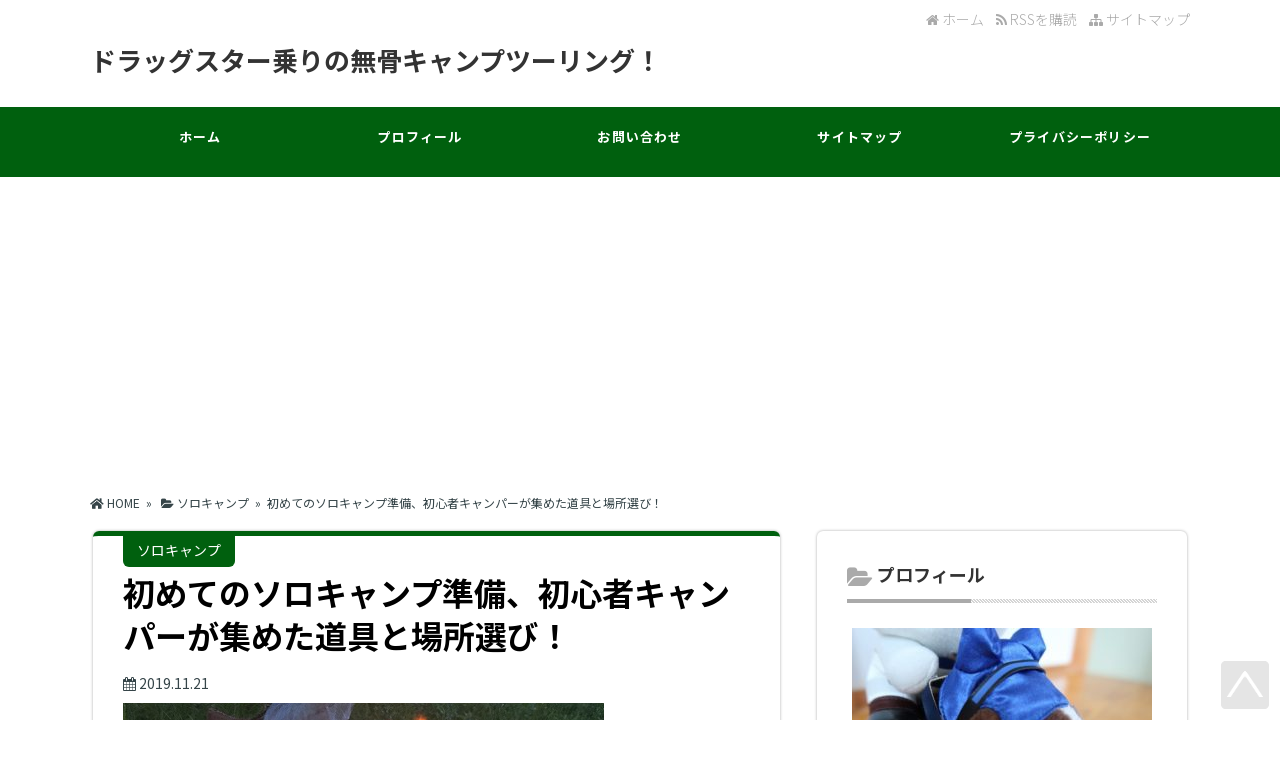

--- FILE ---
content_type: text/html; charset=UTF-8
request_url: https://dscamp250.com/2808.html
body_size: 26230
content:
<!DOCTYPE html>
<!--[if IE 7]>
<html class="ie ie7" dir="ltr" lang="ja" prefix="og: https://ogp.me/ns#">
<![endif]-->
<!--[if IE 8]>
<html class="ie ie8" dir="ltr" lang="ja" prefix="og: https://ogp.me/ns#">
<![endif]-->
<!--[if !(IE 7) & !(IE 8)]><!-->
<html dir="ltr" lang="ja" prefix="og: https://ogp.me/ns#">
<!--<![endif]-->
<head>

<!-- Google tag (gtag.js) -->
<script async src="https://www.googletagmanager.com/gtag/js?id=G-D6CKW674MY"></script>
<script>
  window.dataLayer = window.dataLayer || [];
  function gtag(){dataLayer.push(arguments);}
  gtag('js', new Date());

  gtag('config', 'G-D6CKW674MY');
</script>
<meta charset="UTF-8" />

<link rel="stylesheet" href="https://dscamp250.com/wp-content/themes/world-zero/style.css" type="text/css" />

<meta name="viewport" content="width=device-width,initial-scale=1.0">
<link href="//fonts.googleapis.com/earlyaccess/roundedmplus1c.css" rel="stylesheet" />
<link rel="stylesheet" media="all" type="text/css" href="https://dscamp250.com/wp-content/themes/world-zero/tablet.css" />
<link rel="stylesheet" media="all" type="text/css" href="https://dscamp250.com/wp-content/themes/world-zero/smart.css" />
<link href="https://use.fontawesome.com/releases/v5.0.6/css/all.css" rel="stylesheet">
<link href="https://maxcdn.bootstrapcdn.com/font-awesome/4.7.0/css/font-awesome.min.css" rel="stylesheet">
<link href="https://dscamp250.com/wp-content/themes/world-zero/select-color.css" rel="stylesheet" type="text/css" />
<link href="https://dscamp250.com/wp-content/themes/world-zero/shortcode.css" rel="stylesheet" type="text/css" />
<link rel="stylesheet" href="https://fonts.googleapis.com/css?family=Lato:400,700,900">
<link rel="stylesheet" href="https://dscamp250.com/wp-content/themes/world-zero/css/icon.css">
<link rel="stylesheet" href="https://dscamp250.com/wp-content/themes/world-zero/css/style.css">

<meta name="keywords" content="ソロキャンプ," />

<meta name="description" content="&nbsp;ソロキャンプばかりしていると誰かとキャンプがしたくなり、&nbsp;誰かとキャンプばかりしているとソロキャン..." />




<!--[if lt IE 9]>
<script src="//css3-mediaqueries-js.googlecode.com/svn/trunk/css3-mediaqueries.js"></script>
<![endif]-->
<link rel="alternate" type="application/atom+xml" title="ドラッグスター乗りの無骨キャンプツーリング！ Atom Feed" href="https://dscamp250.com/feed/atom" />
<link rel="alternate" type="application/rss+xml" title="ドラッグスター乗りの無骨キャンプツーリング！ RSS Feed" href="https://dscamp250.com/feed" />
<link rel="shortcut icon" href="https://dscamp250.com/wp-content/themes/world-zero/img/favicon.ico" />



<script type="text/javascript" src="//code.jquery.com/jquery-1.8.1.min.js"></script>
<script src="//ajax.googleapis.com/ajax/libs/jquery/1.8.3/jquery.min.js?ver=1.8.3"></script>
<script type="text/javascript" src="https://dscamp250.com/wp-content/themes/world-zero/js/subMenu.js"></script>
<script type="text/javascript" src="https://dscamp250.com/wp-content/themes/world-zero/js/smoothscroll.js"></script>
<script type="text/javascript" src="https://dscamp250.com/wp-content/themes/world-zero/js/homing.js"></script>
<script src="//apis.google.com/js/platform.js" async defer>
  {lang: 'ja'}
</script>

<!-- OGP -->
<meta property="og:type" content="blog">
<meta property="og:image" content="https://dscamp250.com/wp-content/uploads/2019/11/5f541c146de908ff153c538ee4cc22c8.jpg">
<meta property="og:site_name" content="ドラッグスター乗りの無骨キャンプツーリング！">
<meta property="og:locale" content="ja_JP" />
<!-- /OGP -->

<style type="text/css">

#main-background {
	background-color: FFFFFF;
	background-image: url();
	background-repeat: repeat;
	text-align: center;
}
h1.site-title {
	font-size: 26px;
}
h1.site-title a{
	color: #333333;
}
@media screen and (max-width: 480px) {h1.site-title {	font-size: 20px;}}
.banner-in img{
	height: 300px;
}
.entry-content p, .entry-content-i p, .entry-content-s p, #main .textwidget p {
	font-size: 16px;
	margin-bottom: 0px;
	line-height: 180%;
}
.entry-content, .entry-content-i, .entry-content-s, #main .textwidget {
	font-size: 16px;
	line-height: 180%;
}
#main .rankingvera p.catch, #main .rankingverb td p.catch {
	font-size: 18px;
}
.normal_box p:last-child, .in_img_box p:last-child, .in_img_box2 p:last-child, .Q_black p:last-child, .Q_blue p:last-child, .Q_green p:last-child, .Q_red p:last-child, .Q_pink p:last-child, .Q_orange p:last-child, .A_black p:last-child, .A_blue p:last-child, .A_green p:last-child, .A_red p:last-child, .A_pink p:last-child, .A_orange p:last-child, .Q01_black p:last-child, .Q01_blue p:last-child, .Q01_green p:last-child, .Q01_red p:last-child, .Q01_pink p:last-child, .Q01_orange p:last-child, .A01_black p:last-child, .A01_blue p:last-child, .A01_green p:last-child, .A01_red p:last-child, .A01_pink p:last-child, .A01_orange p:last-child, .fkds_black p:last-child, .fkds_blue p:last-child, .fkds_green p:last-child, .fkds_red p:last-child, .fkds_pink p:last-child, .fkds_orange p:last-child, .check_box_red_s, check_box_black_s p:last-child, .check_box_blue_s p:last-child, .check_box_green_s p:last-child, .check_box_pink_s p:last-child, .check_box_orange_s p:last-child, .check_box_red_r p:last-child, .check_box_black_r p:last-child, .check_box_blue_r p:last-child, .check_box_green_r p:last-child, .check_box_pink_r p:last-child, .check_box_orange_r p:last-child, .check_box_red_w p:last-child, .check_box_black_w p:last-child, .check_box_blue_w p:last-child, .check_box_green_w p:last-child, .check_box_pink_w p:last-child, .check_box_orange_w p:last-child, .point_box_red_s p:last-child, .point_box_black_s p:last-child, .point_box_blue_s p:last-child, .point_box_green_s p:last-child, .point_box_pink_s p:last-child, .point_box_orange_s p:last-child, .point_box_red_r p:last-child, .point_box_black_r p:last-child, .point_box_blue_r p:last-child, .point_box_green_r p:last-child, .point_box_pink_r p:last-child, .point_box_orange_r p:last-child, .point_box_red_w p:last-child, .point_box_black_w p:last-child, .point_box_blue_w p:last-child, .point_box_green_w p:last-child, .point_box_pink_w p:last-child, .point_box_orange_w p:last-child, .box01_black_body p:last-child, .box01_blue_body p:last-child, .box01_green_body p:last-child, .box01_red_body p:last-child, .box01_pink_body p:last-child, .box01_orange_body p:last-child, .box02_black_body p:last-child, .box02_blue_body p:last-child, .box02_green_body p:last-child, .box02_red_body p:last-child, .box02_pink_body p:last-child, .box02_orange_body p:last-child, .simplebox1 p:last-child, .simplebox2 p:last-child, .design1-1 p:last-child, .design1-2 p:last-child, .design1-3 p:last-child, .design2 p:last-child, .design3 p:last-child, .design4 p:last-child, .design5 p:last-child, .design5-a p:last-child, .design5-m p:last-child, .design5-p p:last-child, .design5-s p:last-child, .design5-i p:last-child, .design5-l p:last-child, .comments-l p:last-child, .comments-l-f p:last-child, .comments-r p:last-child, .comments-r-f p:last-child {
	margin-bottom: 0;
}

#g-navi-in, #g-navi-in ul li, #new-content h3.infotitle::after, .c_c_t_w .entry-title::after, .c_c_b_w .entry-title::after, #new-content .entry-title::after, .c_c_t_w #calendar_wrap caption::after, .c_c_b_w #calendar_wrap caption::after, #kanren_box .entry-title::after, #kanren_box .entry-title::after, .comments_box h3::after, #toppagemain .entry-content::after, #respond input#submit, #main .tablenav .current,.link-next, .kanrenmenu_thumb ul li .eye_cate, #main #toppagemain .entry-content .efoot, #main .entry-content h2, #main .entry-content-i h2, #main .entry-content-s h2, .kanrenmenu_thumb ul li .keye, .tagcloud a, .rss-space input, #footer, .topcate, #tb, #searchsubmit, #main .entry-content-i input[type="submit"]{
	background-color: #00600e;
}
#main .c_c_t_w .fa, #main .c_c_b_w .fa, #main .c_c_t_w .fas, #main .c_c_b_w .fas, #new-content .fas, #new-content .info .date, .c_c_t_w #wp-calendar caption::before, .c_c_b_w #wp-calendar caption::before, .comments_box h3::before, #kanren_box h3::before, #main .entry-content h3, #main .entry-content-i h3, #main .entry-content-s h3, #main .entry-content h5, #main .entry-content-i h5, #main .entry-content-s h5, #main h3.sitemap-cate-title, #main h3.sitemap-cate-title a, #respond input#submit:hover, .tagcloud a:hover, a:hover .link-next, a:hover .link-next p, .rss-space a:hover input, #searchsubmit:hover, #main .entry-content-i input[type="submit"]:hover{
	color: #00600e;
}
h4, h5, #cate_main .entry-content, .entry-content-i, .entry-content-s, #new-content h3.infotitle, .c_c_t_w .entry-title, .c_c_b_w .entry-title, #new-content .entry-title, .comments_box h3, .c_c_t_w #calendar_wrap caption, #kanren_box .entry-title, .c_c_b_w #calendar_wrap caption, #kanren_box .entry-title, h3#comments, h3.comments, #main .entry-content h3, #main .entry-content-i h3, #main .entry-content-s h3, .entry-content h4, .entry-content-i h4, .entry-content-s h4, .tagcloud a, #respond input#submit:hover, .tagcloud a:hover, .link-next, a:hover .link-next, .rss-space input, .rss-space a:hover input, #searchsubmit, #main .entry-content-i input[type="submit"], .rss-space a:hover input, #searchsubmit:hover, #main .entry-content-i input[type="submit"]:hover{
	border-color: #00600e;
}
#main .entry-content h2::after, #main .entry-content-i h2::after, #main .entry-content-s h2::after {
	border-top-color: #00600e;
}
#main h2.toppage-title::after {
	border: none;
}
#main h2.toppage-title, .rss-space a:hover input, 
#searchsubmit:hover, #main .entry-content-i input[type="submit"]:hover{
	background: none;
}
#main .entry-content h3, #main .entry-content-i h3, #main .entry-content-s h3{
	border-top: 1px #DDDDDD solid;
	border-bottom: 1px #DDDDDD solid;
}
#main h3.sitemap-cate-title{
	border-top: none;
	border-bottom: none;
}
#new-content h3.infotitle, .c_c_t_w .entry-title, .c_c_b_w .entry-title, #new-content .entry-title, .comments_box h3, .c_c_t_w #calendar_wrap caption, #kanren_box .entry-title, .c_c_b_w #calendar_wrap caption, #kanren_box .entry-title {
    border-bottom: 4px solid #DDDDDD;
    border-bottom-color: rgb(221, 221, 221);
}
@media screen and (max-width: 768px){
.banner, .banner-in{ height: auto;}
.banner-in img{ height:auto}
}
@media screen and (max-width: 480px){
h2.site-title{
	font-size: 18px;
	font-weight: bold;}
}
</style>

<link href="https://dscamp250.com/wp-content/themes/world-zero/custam.css" rel="stylesheet" type="text/css" />


<meta name="p:domain_verify" content="a683c5a8887621f0e44e8d6232927c73"/>

		<!-- All in One SEO 4.7.0 - aioseo.com -->
		<title>初めてのソロキャンプ準備、初心者キャンパーが集めた道具と場所選び！ | ドラッグスター乗りの無骨キャンプツーリング！</title>
		<meta name="description" content="ソロキャンプばかりしていると誰かとキャンプがしたくなり、 誰かとキャンプばかりしているとソロキャンプがしたくなり、 ホントに人間てワガママなものです！ いや、僕がワガママなだけか！？ ここ最近、友達とキャンプをする事が多くて勿論めっちゃ楽しかったんですけど、またソロキャンプがしたくなってきました。 そんな時に限って忙しくなって来て、中々ソロキャンプが行けないという状況に・・・ そこで以前にキャンプに行った時の写真の整理をしてたんですが、初めて１人で行ったソロキャンプの時の写真が出て来たので、 初めての野郎１人のソロキャンプ、持って行った道具やキャンプ場選びをどうしたか、記憶を掘り起こして書き綴りたいと思います！" />
		<meta name="robots" content="max-image-preview:large" />
		<meta name="keywords" content="ソロキャンプ 初めて,ソロキャンプ 初めて 場所 ソロキャンプ 初心者装備,ソロキャンプ 楽しすぎ" />
		<link rel="canonical" href="https://dscamp250.com/2808.html" />
		<meta name="generator" content="All in One SEO (AIOSEO) 4.7.0" />
		<meta property="og:locale" content="ja_JP" />
		<meta property="og:site_name" content="ドラッグスター乗りの無骨キャンプツーリング！ | ソロキャンプを中心としたキャンプとツーリング情報を発信します。" />
		<meta property="og:type" content="article" />
		<meta property="og:title" content="初めてのソロキャンプ準備、初心者キャンパーが集めた道具と場所選び！ | ドラッグスター乗りの無骨キャンプツーリング！" />
		<meta property="og:description" content="ソロキャンプばかりしていると誰かとキャンプがしたくなり、 誰かとキャンプばかりしているとソロキャンプがしたくなり、 ホントに人間てワガママなものです！ いや、僕がワガママなだけか！？ ここ最近、友達とキャンプをする事が多くて勿論めっちゃ楽しかったんですけど、またソロキャンプがしたくなってきました。 そんな時に限って忙しくなって来て、中々ソロキャンプが行けないという状況に・・・ そこで以前にキャンプに行った時の写真の整理をしてたんですが、初めて１人で行ったソロキャンプの時の写真が出て来たので、 初めての野郎１人のソロキャンプ、持って行った道具やキャンプ場選びをどうしたか、記憶を掘り起こして書き綴りたいと思います！" />
		<meta property="og:url" content="https://dscamp250.com/2808.html" />
		<meta property="article:published_time" content="2019-11-20T23:58:51+00:00" />
		<meta property="article:modified_time" content="2020-01-01T01:23:53+00:00" />
		<meta name="twitter:card" content="summary" />
		<meta name="twitter:title" content="初めてのソロキャンプ準備、初心者キャンパーが集めた道具と場所選び！ | ドラッグスター乗りの無骨キャンプツーリング！" />
		<meta name="twitter:description" content="ソロキャンプばかりしていると誰かとキャンプがしたくなり、 誰かとキャンプばかりしているとソロキャンプがしたくなり、 ホントに人間てワガママなものです！ いや、僕がワガママなだけか！？ ここ最近、友達とキャンプをする事が多くて勿論めっちゃ楽しかったんですけど、またソロキャンプがしたくなってきました。 そんな時に限って忙しくなって来て、中々ソロキャンプが行けないという状況に・・・ そこで以前にキャンプに行った時の写真の整理をしてたんですが、初めて１人で行ったソロキャンプの時の写真が出て来たので、 初めての野郎１人のソロキャンプ、持って行った道具やキャンプ場選びをどうしたか、記憶を掘り起こして書き綴りたいと思います！" />
		<meta name="google" content="nositelinkssearchbox" />
		<script type="application/ld+json" class="aioseo-schema">
			{"@context":"https:\/\/schema.org","@graph":[{"@type":"Article","@id":"https:\/\/dscamp250.com\/2808.html#article","name":"\u521d\u3081\u3066\u306e\u30bd\u30ed\u30ad\u30e3\u30f3\u30d7\u6e96\u5099\u3001\u521d\u5fc3\u8005\u30ad\u30e3\u30f3\u30d1\u30fc\u304c\u96c6\u3081\u305f\u9053\u5177\u3068\u5834\u6240\u9078\u3073\uff01 | \u30c9\u30e9\u30c3\u30b0\u30b9\u30bf\u30fc\u4e57\u308a\u306e\u7121\u9aa8\u30ad\u30e3\u30f3\u30d7\u30c4\u30fc\u30ea\u30f3\u30b0\uff01","headline":"\u521d\u3081\u3066\u306e\u30bd\u30ed\u30ad\u30e3\u30f3\u30d7\u6e96\u5099\u3001\u521d\u5fc3\u8005\u30ad\u30e3\u30f3\u30d1\u30fc\u304c\u96c6\u3081\u305f\u9053\u5177\u3068\u5834\u6240\u9078\u3073\uff01","author":{"@id":"https:\/\/dscamp250.com\/author\/hutatuhosi#author"},"publisher":{"@id":"https:\/\/dscamp250.com\/#person"},"image":{"@type":"ImageObject","url":"https:\/\/dscamp250.com\/wp-content\/uploads\/2019\/11\/5f541c146de908ff153c538ee4cc22c8.jpg","width":481,"height":640,"caption":"\u521d\u30bd\u30ed\u30ad\u30e3\u30f3\u30d7 (9)"},"datePublished":"2019-11-21T08:58:51+09:00","dateModified":"2020-01-01T10:23:53+09:00","inLanguage":"ja","mainEntityOfPage":{"@id":"https:\/\/dscamp250.com\/2808.html#webpage"},"isPartOf":{"@id":"https:\/\/dscamp250.com\/2808.html#webpage"},"articleSection":"\u30bd\u30ed\u30ad\u30e3\u30f3\u30d7"},{"@type":"BreadcrumbList","@id":"https:\/\/dscamp250.com\/2808.html#breadcrumblist","itemListElement":[{"@type":"ListItem","@id":"https:\/\/dscamp250.com\/#listItem","position":1,"name":"\u5bb6"}]},{"@type":"Person","@id":"https:\/\/dscamp250.com\/#person","name":"\u714c\u6210","image":{"@type":"ImageObject","@id":"https:\/\/dscamp250.com\/2808.html#personImage","url":"https:\/\/dscamp250.com\/wp-content\/uploads\/2019\/07\/IMG_0778-150x150.jpg","width":96,"height":96,"caption":"\u714c\u6210"}},{"@type":"Person","@id":"https:\/\/dscamp250.com\/author\/hutatuhosi#author","url":"https:\/\/dscamp250.com\/author\/hutatuhosi","name":"\u714c\u6210","image":{"@type":"ImageObject","@id":"https:\/\/dscamp250.com\/2808.html#authorImage","url":"https:\/\/dscamp250.com\/wp-content\/uploads\/2019\/07\/IMG_0778-150x150.jpg","width":96,"height":96,"caption":"\u714c\u6210"}},{"@type":"WebPage","@id":"https:\/\/dscamp250.com\/2808.html#webpage","url":"https:\/\/dscamp250.com\/2808.html","name":"\u521d\u3081\u3066\u306e\u30bd\u30ed\u30ad\u30e3\u30f3\u30d7\u6e96\u5099\u3001\u521d\u5fc3\u8005\u30ad\u30e3\u30f3\u30d1\u30fc\u304c\u96c6\u3081\u305f\u9053\u5177\u3068\u5834\u6240\u9078\u3073\uff01 | \u30c9\u30e9\u30c3\u30b0\u30b9\u30bf\u30fc\u4e57\u308a\u306e\u7121\u9aa8\u30ad\u30e3\u30f3\u30d7\u30c4\u30fc\u30ea\u30f3\u30b0\uff01","description":"\u30bd\u30ed\u30ad\u30e3\u30f3\u30d7\u3070\u304b\u308a\u3057\u3066\u3044\u308b\u3068\u8ab0\u304b\u3068\u30ad\u30e3\u30f3\u30d7\u304c\u3057\u305f\u304f\u306a\u308a\u3001 \u8ab0\u304b\u3068\u30ad\u30e3\u30f3\u30d7\u3070\u304b\u308a\u3057\u3066\u3044\u308b\u3068\u30bd\u30ed\u30ad\u30e3\u30f3\u30d7\u304c\u3057\u305f\u304f\u306a\u308a\u3001 \u30db\u30f3\u30c8\u306b\u4eba\u9593\u3066\u30ef\u30ac\u30de\u30de\u306a\u3082\u306e\u3067\u3059\uff01 \u3044\u3084\u3001\u50d5\u304c\u30ef\u30ac\u30de\u30de\u306a\u3060\u3051\u304b\uff01\uff1f \u3053\u3053\u6700\u8fd1\u3001\u53cb\u9054\u3068\u30ad\u30e3\u30f3\u30d7\u3092\u3059\u308b\u4e8b\u304c\u591a\u304f\u3066\u52ff\u8ad6\u3081\u3063\u3061\u3083\u697d\u3057\u304b\u3063\u305f\u3093\u3067\u3059\u3051\u3069\u3001\u307e\u305f\u30bd\u30ed\u30ad\u30e3\u30f3\u30d7\u304c\u3057\u305f\u304f\u306a\u3063\u3066\u304d\u307e\u3057\u305f\u3002 \u305d\u3093\u306a\u6642\u306b\u9650\u3063\u3066\u5fd9\u3057\u304f\u306a\u3063\u3066\u6765\u3066\u3001\u4e2d\u3005\u30bd\u30ed\u30ad\u30e3\u30f3\u30d7\u304c\u884c\u3051\u306a\u3044\u3068\u3044\u3046\u72b6\u6cc1\u306b\u30fb\u30fb\u30fb \u305d\u3053\u3067\u4ee5\u524d\u306b\u30ad\u30e3\u30f3\u30d7\u306b\u884c\u3063\u305f\u6642\u306e\u5199\u771f\u306e\u6574\u7406\u3092\u3057\u3066\u305f\u3093\u3067\u3059\u304c\u3001\u521d\u3081\u3066\uff11\u4eba\u3067\u884c\u3063\u305f\u30bd\u30ed\u30ad\u30e3\u30f3\u30d7\u306e\u6642\u306e\u5199\u771f\u304c\u51fa\u3066\u6765\u305f\u306e\u3067\u3001 \u521d\u3081\u3066\u306e\u91ce\u90ce\uff11\u4eba\u306e\u30bd\u30ed\u30ad\u30e3\u30f3\u30d7\u3001\u6301\u3063\u3066\u884c\u3063\u305f\u9053\u5177\u3084\u30ad\u30e3\u30f3\u30d7\u5834\u9078\u3073\u3092\u3069\u3046\u3057\u305f\u304b\u3001\u8a18\u61b6\u3092\u6398\u308a\u8d77\u3053\u3057\u3066\u66f8\u304d\u7db4\u308a\u305f\u3044\u3068\u601d\u3044\u307e\u3059\uff01","inLanguage":"ja","isPartOf":{"@id":"https:\/\/dscamp250.com\/#website"},"breadcrumb":{"@id":"https:\/\/dscamp250.com\/2808.html#breadcrumblist"},"author":{"@id":"https:\/\/dscamp250.com\/author\/hutatuhosi#author"},"creator":{"@id":"https:\/\/dscamp250.com\/author\/hutatuhosi#author"},"image":{"@type":"ImageObject","url":"https:\/\/dscamp250.com\/wp-content\/uploads\/2019\/11\/5f541c146de908ff153c538ee4cc22c8.jpg","@id":"https:\/\/dscamp250.com\/2808.html\/#mainImage","width":481,"height":640,"caption":"\u521d\u30bd\u30ed\u30ad\u30e3\u30f3\u30d7 (9)"},"primaryImageOfPage":{"@id":"https:\/\/dscamp250.com\/2808.html#mainImage"},"datePublished":"2019-11-21T08:58:51+09:00","dateModified":"2020-01-01T10:23:53+09:00"},{"@type":"WebSite","@id":"https:\/\/dscamp250.com\/#website","url":"https:\/\/dscamp250.com\/","name":"\u30c9\u30e9\u30c3\u30b0\u30b9\u30bf\u30fc\u4e57\u308a\u306e\u7121\u9aa8\u30ad\u30e3\u30f3\u30d7\u30c4\u30fc\u30ea\u30f3\u30b0\uff01","description":"\u30bd\u30ed\u30ad\u30e3\u30f3\u30d7\u3092\u4e2d\u5fc3\u3068\u3057\u305f\u30ad\u30e3\u30f3\u30d7\u3068\u30c4\u30fc\u30ea\u30f3\u30b0\u60c5\u5831\u3092\u767a\u4fe1\u3057\u307e\u3059\u3002","inLanguage":"ja","publisher":{"@id":"https:\/\/dscamp250.com\/#person"}}]}
		</script>
		<!-- All in One SEO -->

<link rel="alternate" type="application/rss+xml" title="ドラッグスター乗りの無骨キャンプツーリング！ &raquo; 初めてのソロキャンプ準備、初心者キャンパーが集めた道具と場所選び！ のコメントのフィード" href="https://dscamp250.com/2808.html/feed" />
<script type="text/javascript">
/* <![CDATA[ */
window._wpemojiSettings = {"baseUrl":"https:\/\/s.w.org\/images\/core\/emoji\/15.0.3\/72x72\/","ext":".png","svgUrl":"https:\/\/s.w.org\/images\/core\/emoji\/15.0.3\/svg\/","svgExt":".svg","source":{"concatemoji":"https:\/\/dscamp250.com\/wp-includes\/js\/wp-emoji-release.min.js"}};
/*! This file is auto-generated */
!function(i,n){var o,s,e;function c(e){try{var t={supportTests:e,timestamp:(new Date).valueOf()};sessionStorage.setItem(o,JSON.stringify(t))}catch(e){}}function p(e,t,n){e.clearRect(0,0,e.canvas.width,e.canvas.height),e.fillText(t,0,0);var t=new Uint32Array(e.getImageData(0,0,e.canvas.width,e.canvas.height).data),r=(e.clearRect(0,0,e.canvas.width,e.canvas.height),e.fillText(n,0,0),new Uint32Array(e.getImageData(0,0,e.canvas.width,e.canvas.height).data));return t.every(function(e,t){return e===r[t]})}function u(e,t,n){switch(t){case"flag":return n(e,"\ud83c\udff3\ufe0f\u200d\u26a7\ufe0f","\ud83c\udff3\ufe0f\u200b\u26a7\ufe0f")?!1:!n(e,"\ud83c\uddfa\ud83c\uddf3","\ud83c\uddfa\u200b\ud83c\uddf3")&&!n(e,"\ud83c\udff4\udb40\udc67\udb40\udc62\udb40\udc65\udb40\udc6e\udb40\udc67\udb40\udc7f","\ud83c\udff4\u200b\udb40\udc67\u200b\udb40\udc62\u200b\udb40\udc65\u200b\udb40\udc6e\u200b\udb40\udc67\u200b\udb40\udc7f");case"emoji":return!n(e,"\ud83d\udc26\u200d\u2b1b","\ud83d\udc26\u200b\u2b1b")}return!1}function f(e,t,n){var r="undefined"!=typeof WorkerGlobalScope&&self instanceof WorkerGlobalScope?new OffscreenCanvas(300,150):i.createElement("canvas"),a=r.getContext("2d",{willReadFrequently:!0}),o=(a.textBaseline="top",a.font="600 32px Arial",{});return e.forEach(function(e){o[e]=t(a,e,n)}),o}function t(e){var t=i.createElement("script");t.src=e,t.defer=!0,i.head.appendChild(t)}"undefined"!=typeof Promise&&(o="wpEmojiSettingsSupports",s=["flag","emoji"],n.supports={everything:!0,everythingExceptFlag:!0},e=new Promise(function(e){i.addEventListener("DOMContentLoaded",e,{once:!0})}),new Promise(function(t){var n=function(){try{var e=JSON.parse(sessionStorage.getItem(o));if("object"==typeof e&&"number"==typeof e.timestamp&&(new Date).valueOf()<e.timestamp+604800&&"object"==typeof e.supportTests)return e.supportTests}catch(e){}return null}();if(!n){if("undefined"!=typeof Worker&&"undefined"!=typeof OffscreenCanvas&&"undefined"!=typeof URL&&URL.createObjectURL&&"undefined"!=typeof Blob)try{var e="postMessage("+f.toString()+"("+[JSON.stringify(s),u.toString(),p.toString()].join(",")+"));",r=new Blob([e],{type:"text/javascript"}),a=new Worker(URL.createObjectURL(r),{name:"wpTestEmojiSupports"});return void(a.onmessage=function(e){c(n=e.data),a.terminate(),t(n)})}catch(e){}c(n=f(s,u,p))}t(n)}).then(function(e){for(var t in e)n.supports[t]=e[t],n.supports.everything=n.supports.everything&&n.supports[t],"flag"!==t&&(n.supports.everythingExceptFlag=n.supports.everythingExceptFlag&&n.supports[t]);n.supports.everythingExceptFlag=n.supports.everythingExceptFlag&&!n.supports.flag,n.DOMReady=!1,n.readyCallback=function(){n.DOMReady=!0}}).then(function(){return e}).then(function(){var e;n.supports.everything||(n.readyCallback(),(e=n.source||{}).concatemoji?t(e.concatemoji):e.wpemoji&&e.twemoji&&(t(e.twemoji),t(e.wpemoji)))}))}((window,document),window._wpemojiSettings);
/* ]]> */
</script>
<link rel='stylesheet' id='sbi_styles-css' href='https://dscamp250.com/wp-content/plugins/instagram-feed/css/sbi-styles.min.css' type='text/css' media='all' />
<style id='wp-emoji-styles-inline-css' type='text/css'>

	img.wp-smiley, img.emoji {
		display: inline !important;
		border: none !important;
		box-shadow: none !important;
		height: 1em !important;
		width: 1em !important;
		margin: 0 0.07em !important;
		vertical-align: -0.1em !important;
		background: none !important;
		padding: 0 !important;
	}
</style>
<link rel='stylesheet' id='wp-block-library-css' href='https://dscamp250.com/wp-includes/css/dist/block-library/style.min.css' type='text/css' media='all' />
<link rel='stylesheet' id='quads-style-css-css' href='https://dscamp250.com/wp-content/plugins/quick-adsense-reloaded/includes/gutenberg/dist/blocks.style.build.css' type='text/css' media='all' />
<style id='classic-theme-styles-inline-css' type='text/css'>
/*! This file is auto-generated */
.wp-block-button__link{color:#fff;background-color:#32373c;border-radius:9999px;box-shadow:none;text-decoration:none;padding:calc(.667em + 2px) calc(1.333em + 2px);font-size:1.125em}.wp-block-file__button{background:#32373c;color:#fff;text-decoration:none}
</style>
<style id='global-styles-inline-css' type='text/css'>
:root{--wp--preset--aspect-ratio--square: 1;--wp--preset--aspect-ratio--4-3: 4/3;--wp--preset--aspect-ratio--3-4: 3/4;--wp--preset--aspect-ratio--3-2: 3/2;--wp--preset--aspect-ratio--2-3: 2/3;--wp--preset--aspect-ratio--16-9: 16/9;--wp--preset--aspect-ratio--9-16: 9/16;--wp--preset--color--black: #000000;--wp--preset--color--cyan-bluish-gray: #abb8c3;--wp--preset--color--white: #ffffff;--wp--preset--color--pale-pink: #f78da7;--wp--preset--color--vivid-red: #cf2e2e;--wp--preset--color--luminous-vivid-orange: #ff6900;--wp--preset--color--luminous-vivid-amber: #fcb900;--wp--preset--color--light-green-cyan: #7bdcb5;--wp--preset--color--vivid-green-cyan: #00d084;--wp--preset--color--pale-cyan-blue: #8ed1fc;--wp--preset--color--vivid-cyan-blue: #0693e3;--wp--preset--color--vivid-purple: #9b51e0;--wp--preset--gradient--vivid-cyan-blue-to-vivid-purple: linear-gradient(135deg,rgba(6,147,227,1) 0%,rgb(155,81,224) 100%);--wp--preset--gradient--light-green-cyan-to-vivid-green-cyan: linear-gradient(135deg,rgb(122,220,180) 0%,rgb(0,208,130) 100%);--wp--preset--gradient--luminous-vivid-amber-to-luminous-vivid-orange: linear-gradient(135deg,rgba(252,185,0,1) 0%,rgba(255,105,0,1) 100%);--wp--preset--gradient--luminous-vivid-orange-to-vivid-red: linear-gradient(135deg,rgba(255,105,0,1) 0%,rgb(207,46,46) 100%);--wp--preset--gradient--very-light-gray-to-cyan-bluish-gray: linear-gradient(135deg,rgb(238,238,238) 0%,rgb(169,184,195) 100%);--wp--preset--gradient--cool-to-warm-spectrum: linear-gradient(135deg,rgb(74,234,220) 0%,rgb(151,120,209) 20%,rgb(207,42,186) 40%,rgb(238,44,130) 60%,rgb(251,105,98) 80%,rgb(254,248,76) 100%);--wp--preset--gradient--blush-light-purple: linear-gradient(135deg,rgb(255,206,236) 0%,rgb(152,150,240) 100%);--wp--preset--gradient--blush-bordeaux: linear-gradient(135deg,rgb(254,205,165) 0%,rgb(254,45,45) 50%,rgb(107,0,62) 100%);--wp--preset--gradient--luminous-dusk: linear-gradient(135deg,rgb(255,203,112) 0%,rgb(199,81,192) 50%,rgb(65,88,208) 100%);--wp--preset--gradient--pale-ocean: linear-gradient(135deg,rgb(255,245,203) 0%,rgb(182,227,212) 50%,rgb(51,167,181) 100%);--wp--preset--gradient--electric-grass: linear-gradient(135deg,rgb(202,248,128) 0%,rgb(113,206,126) 100%);--wp--preset--gradient--midnight: linear-gradient(135deg,rgb(2,3,129) 0%,rgb(40,116,252) 100%);--wp--preset--font-size--small: 13px;--wp--preset--font-size--medium: 20px;--wp--preset--font-size--large: 36px;--wp--preset--font-size--x-large: 42px;--wp--preset--spacing--20: 0.44rem;--wp--preset--spacing--30: 0.67rem;--wp--preset--spacing--40: 1rem;--wp--preset--spacing--50: 1.5rem;--wp--preset--spacing--60: 2.25rem;--wp--preset--spacing--70: 3.38rem;--wp--preset--spacing--80: 5.06rem;--wp--preset--shadow--natural: 6px 6px 9px rgba(0, 0, 0, 0.2);--wp--preset--shadow--deep: 12px 12px 50px rgba(0, 0, 0, 0.4);--wp--preset--shadow--sharp: 6px 6px 0px rgba(0, 0, 0, 0.2);--wp--preset--shadow--outlined: 6px 6px 0px -3px rgba(255, 255, 255, 1), 6px 6px rgba(0, 0, 0, 1);--wp--preset--shadow--crisp: 6px 6px 0px rgba(0, 0, 0, 1);}:where(.is-layout-flex){gap: 0.5em;}:where(.is-layout-grid){gap: 0.5em;}body .is-layout-flex{display: flex;}.is-layout-flex{flex-wrap: wrap;align-items: center;}.is-layout-flex > :is(*, div){margin: 0;}body .is-layout-grid{display: grid;}.is-layout-grid > :is(*, div){margin: 0;}:where(.wp-block-columns.is-layout-flex){gap: 2em;}:where(.wp-block-columns.is-layout-grid){gap: 2em;}:where(.wp-block-post-template.is-layout-flex){gap: 1.25em;}:where(.wp-block-post-template.is-layout-grid){gap: 1.25em;}.has-black-color{color: var(--wp--preset--color--black) !important;}.has-cyan-bluish-gray-color{color: var(--wp--preset--color--cyan-bluish-gray) !important;}.has-white-color{color: var(--wp--preset--color--white) !important;}.has-pale-pink-color{color: var(--wp--preset--color--pale-pink) !important;}.has-vivid-red-color{color: var(--wp--preset--color--vivid-red) !important;}.has-luminous-vivid-orange-color{color: var(--wp--preset--color--luminous-vivid-orange) !important;}.has-luminous-vivid-amber-color{color: var(--wp--preset--color--luminous-vivid-amber) !important;}.has-light-green-cyan-color{color: var(--wp--preset--color--light-green-cyan) !important;}.has-vivid-green-cyan-color{color: var(--wp--preset--color--vivid-green-cyan) !important;}.has-pale-cyan-blue-color{color: var(--wp--preset--color--pale-cyan-blue) !important;}.has-vivid-cyan-blue-color{color: var(--wp--preset--color--vivid-cyan-blue) !important;}.has-vivid-purple-color{color: var(--wp--preset--color--vivid-purple) !important;}.has-black-background-color{background-color: var(--wp--preset--color--black) !important;}.has-cyan-bluish-gray-background-color{background-color: var(--wp--preset--color--cyan-bluish-gray) !important;}.has-white-background-color{background-color: var(--wp--preset--color--white) !important;}.has-pale-pink-background-color{background-color: var(--wp--preset--color--pale-pink) !important;}.has-vivid-red-background-color{background-color: var(--wp--preset--color--vivid-red) !important;}.has-luminous-vivid-orange-background-color{background-color: var(--wp--preset--color--luminous-vivid-orange) !important;}.has-luminous-vivid-amber-background-color{background-color: var(--wp--preset--color--luminous-vivid-amber) !important;}.has-light-green-cyan-background-color{background-color: var(--wp--preset--color--light-green-cyan) !important;}.has-vivid-green-cyan-background-color{background-color: var(--wp--preset--color--vivid-green-cyan) !important;}.has-pale-cyan-blue-background-color{background-color: var(--wp--preset--color--pale-cyan-blue) !important;}.has-vivid-cyan-blue-background-color{background-color: var(--wp--preset--color--vivid-cyan-blue) !important;}.has-vivid-purple-background-color{background-color: var(--wp--preset--color--vivid-purple) !important;}.has-black-border-color{border-color: var(--wp--preset--color--black) !important;}.has-cyan-bluish-gray-border-color{border-color: var(--wp--preset--color--cyan-bluish-gray) !important;}.has-white-border-color{border-color: var(--wp--preset--color--white) !important;}.has-pale-pink-border-color{border-color: var(--wp--preset--color--pale-pink) !important;}.has-vivid-red-border-color{border-color: var(--wp--preset--color--vivid-red) !important;}.has-luminous-vivid-orange-border-color{border-color: var(--wp--preset--color--luminous-vivid-orange) !important;}.has-luminous-vivid-amber-border-color{border-color: var(--wp--preset--color--luminous-vivid-amber) !important;}.has-light-green-cyan-border-color{border-color: var(--wp--preset--color--light-green-cyan) !important;}.has-vivid-green-cyan-border-color{border-color: var(--wp--preset--color--vivid-green-cyan) !important;}.has-pale-cyan-blue-border-color{border-color: var(--wp--preset--color--pale-cyan-blue) !important;}.has-vivid-cyan-blue-border-color{border-color: var(--wp--preset--color--vivid-cyan-blue) !important;}.has-vivid-purple-border-color{border-color: var(--wp--preset--color--vivid-purple) !important;}.has-vivid-cyan-blue-to-vivid-purple-gradient-background{background: var(--wp--preset--gradient--vivid-cyan-blue-to-vivid-purple) !important;}.has-light-green-cyan-to-vivid-green-cyan-gradient-background{background: var(--wp--preset--gradient--light-green-cyan-to-vivid-green-cyan) !important;}.has-luminous-vivid-amber-to-luminous-vivid-orange-gradient-background{background: var(--wp--preset--gradient--luminous-vivid-amber-to-luminous-vivid-orange) !important;}.has-luminous-vivid-orange-to-vivid-red-gradient-background{background: var(--wp--preset--gradient--luminous-vivid-orange-to-vivid-red) !important;}.has-very-light-gray-to-cyan-bluish-gray-gradient-background{background: var(--wp--preset--gradient--very-light-gray-to-cyan-bluish-gray) !important;}.has-cool-to-warm-spectrum-gradient-background{background: var(--wp--preset--gradient--cool-to-warm-spectrum) !important;}.has-blush-light-purple-gradient-background{background: var(--wp--preset--gradient--blush-light-purple) !important;}.has-blush-bordeaux-gradient-background{background: var(--wp--preset--gradient--blush-bordeaux) !important;}.has-luminous-dusk-gradient-background{background: var(--wp--preset--gradient--luminous-dusk) !important;}.has-pale-ocean-gradient-background{background: var(--wp--preset--gradient--pale-ocean) !important;}.has-electric-grass-gradient-background{background: var(--wp--preset--gradient--electric-grass) !important;}.has-midnight-gradient-background{background: var(--wp--preset--gradient--midnight) !important;}.has-small-font-size{font-size: var(--wp--preset--font-size--small) !important;}.has-medium-font-size{font-size: var(--wp--preset--font-size--medium) !important;}.has-large-font-size{font-size: var(--wp--preset--font-size--large) !important;}.has-x-large-font-size{font-size: var(--wp--preset--font-size--x-large) !important;}
:where(.wp-block-post-template.is-layout-flex){gap: 1.25em;}:where(.wp-block-post-template.is-layout-grid){gap: 1.25em;}
:where(.wp-block-columns.is-layout-flex){gap: 2em;}:where(.wp-block-columns.is-layout-grid){gap: 2em;}
:root :where(.wp-block-pullquote){font-size: 1.5em;line-height: 1.6;}
</style>
<link rel='stylesheet' id='contact-form-7-css' href='https://dscamp250.com/wp-content/plugins/contact-form-7/includes/css/styles.css' type='text/css' media='all' />
<link rel='stylesheet' id='ppress-frontend-css' href='https://dscamp250.com/wp-content/plugins/wp-user-avatar/assets/css/frontend.min.css' type='text/css' media='all' />
<link rel='stylesheet' id='ppress-flatpickr-css' href='https://dscamp250.com/wp-content/plugins/wp-user-avatar/assets/flatpickr/flatpickr.min.css' type='text/css' media='all' />
<link rel='stylesheet' id='ppress-select2-css' href='https://dscamp250.com/wp-content/plugins/wp-user-avatar/assets/select2/select2.min.css' type='text/css' media='all' />
<script type="text/javascript" src="https://dscamp250.com/wp-includes/js/jquery/jquery.min.js" id="jquery-core-js"></script>
<script type="text/javascript" src="https://dscamp250.com/wp-includes/js/jquery/jquery-migrate.min.js" id="jquery-migrate-js"></script>
<script type="text/javascript" src="https://dscamp250.com/wp-content/plugins/wp-user-avatar/assets/flatpickr/flatpickr.min.js" id="ppress-flatpickr-js"></script>
<script type="text/javascript" src="https://dscamp250.com/wp-content/plugins/wp-user-avatar/assets/select2/select2.min.js" id="ppress-select2-js"></script>
<link rel="https://api.w.org/" href="https://dscamp250.com/wp-json/" /><link rel="alternate" title="JSON" type="application/json" href="https://dscamp250.com/wp-json/wp/v2/posts/2808" /><link rel="EditURI" type="application/rsd+xml" title="RSD" href="https://dscamp250.com/xmlrpc.php?rsd" />
<link rel='shortlink' href='https://dscamp250.com/?p=2808' />
<link rel="alternate" title="oEmbed (JSON)" type="application/json+oembed" href="https://dscamp250.com/wp-json/oembed/1.0/embed?url=https%3A%2F%2Fdscamp250.com%2F2808.html" />
<link rel="alternate" title="oEmbed (XML)" type="text/xml+oembed" href="https://dscamp250.com/wp-json/oembed/1.0/embed?url=https%3A%2F%2Fdscamp250.com%2F2808.html&#038;format=xml" />
<script>document.cookie = 'quads_browser_width='+screen.width;</script><style type="text/css">.broken_link, a.broken_link {
	text-decoration: line-through;
}</style>		<style type="text/css" id="wp-custom-css">
			.grecaptcha-badge { visibility: hidden; }		</style>
		</head>
<body>
<!--アクセス解析開始-->
<!--アクセス解析終了-->



<!--ヘッダー開始-->
<div id="header">
<div id="header-in">

<!--トップナビゲーション開始-->
<div id="top-navi-bg">
<div id="top-navi">
   <ul>
    <li><a href="https://dscamp250.com/sitemaps.html"><i class="fa fa-sitemap" aria-hidden="true"></i>&nbsp;サイトマップ</a></li>
    <li><a href="https://dscamp250.com/feed/atom" target="_blank"><i class="fa fa-rss" aria-hidden="true"></i>&nbsp;RSSを購読&nbsp;&nbsp;</a>&nbsp;&nbsp;</li>
    <li><a href="https://dscamp250.com"><i class="fa fa-home" aria-hidden="true"></i>&nbsp;ホーム</a>&nbsp;&nbsp;&nbsp;&nbsp;</li>
   </ul>
</div>
</div>
<!--トップナビゲーション終了 -->

<!--タイトル開始-->
<h1 class="site-title"><a href="https://dscamp250.com">ドラッグスター乗りの無骨キャンプツーリング！</a></h1>
<!--タイトル終了-->

</div>
</div>
<!--ヘッダー終了 -->

<!--グローバルナビゲーション開始-->
<div class="menubtn"><span>MENU</span></div>
<nav id="menu" class="togmenu">
<div id="g-navi-in"><div class="menu-%e3%82%b0%e3%83%ad%e3%83%bc%e3%83%90%e3%83%ab-container"><ul id="menu-%e3%82%b0%e3%83%ad%e3%83%bc%e3%83%90%e3%83%ab" class="menu"><li class="menu-item menu-item-type-custom menu-item-object-custom menu-item-home menu-item-54"><a href="https://dscamp250.com/">ホーム<span class='abc'></span></a></li>
<li class="menu-item menu-item-type-post_type menu-item-object-page menu-item-81"><a href="https://dscamp250.com/%e3%83%97%e3%83%ad%e3%83%95%e3%82%a3%e3%83%bc%e3%83%ab.html">プロフィール<span class='abc'></span></a></li>
<li class="menu-item menu-item-type-post_type menu-item-object-page menu-item-55"><a href="https://dscamp250.com/%e3%81%8a%e5%95%8f%e3%81%84%e5%90%88%e3%82%8f%e3%81%9b.html">お問い合わせ<span class='abc'></span></a></li>
<li class="menu-item menu-item-type-post_type menu-item-object-page menu-item-56"><a href="https://dscamp250.com/sitemaps.html">サイトマップ<span class='abc'></span></a></li>
<li class="menu-item menu-item-type-post_type menu-item-object-page menu-item-has-children menu-item-62"><a href="https://dscamp250.com/%e3%83%97%e3%83%a9%e3%82%a4%e3%83%90%e3%82%b7%e3%83%bc%e3%83%9d%e3%83%aa%e3%82%b7%e3%83%bc.html">プライバシーポリシー<span class='abc'></span></a>
<ul class="sub-menu">
	<li class="menu-item menu-item-type-post_type menu-item-object-page menu-item-940"><a href="https://dscamp250.com/amazon%e3%82%a2%e3%82%bd%e3%82%b7%e3%82%a8%e3%82%a4%e3%83%88.html">Amazonアソシエイト<span class='abc'></span></a></li>
</ul>
</li>
</ul></div></div>
</nav>
<!--グローバルナビゲーション終了-->



<div id="fb-root"></div>
<script>(function(d, s, id) {
  var js, fjs = d.getElementsByTagName(s)[0];
  if (d.getElementById(id)) return;
  js = d.createElement(s); js.id = id;
  js.src = "//connect.facebook.net/ja_JP/sdk.js#xfbml=1&version=v2.7";
  fjs.parentNode.insertBefore(js, fjs);
}(document, 'script', 'facebook-jssdk'));</script>

<div id="main-background">
<div id="containerk2r">

<!--パンくずリスト開始-->
<div class="breadcrumbs"><a href="https://dscamp250.com"><i class="fas fa-home"></i>&nbsp;HOME</a>&nbsp;&nbsp;&raquo;&nbsp;&nbsp;&nbsp;<i class="fa fa-folder-open"></i>&nbsp;<a href="https://dscamp250.com/category/solocamp">ソロキャンプ</a>&nbsp;&nbsp;&raquo;&nbsp;&nbsp;初めてのソロキャンプ準備、初心者キャンパーが集めた道具と場所選び！</div><!--パンくずリスト終了-->


<!--メイン開始 -->
<div id="main">



<!-- 記事開始 -->
<div class="entry-content-i">
<div class="topcate">ソロキャンプ</div>
<h1 class="entry-title">初めてのソロキャンプ準備、初心者キャンパーが集めた道具と場所選び！</h1>

<!-- 読了＆日付開始 -->
<div class="title_area_bottom">
<div class="date_time"><time datetime="2019-11-21" pubdate><i class="fa fa-calendar" aria-hidden="true"></i>
2019.11.21</time></div>
</div>
<!-- 読了＆日付終了 -->

<!-- アイキャッチ画像開始 -->
<div class="eye-catch-img-center"><img src="https://dscamp250.com/wp-content/uploads/2019/11/5f541c146de908ff153c538ee4cc22c8.jpg" class="attachment- size- wp-post-image" alt="初ソロキャンプ (9)" decoding="async" fetchpriority="high" srcset="https://dscamp250.com/wp-content/uploads/2019/11/5f541c146de908ff153c538ee4cc22c8.jpg 481w, https://dscamp250.com/wp-content/uploads/2019/11/5f541c146de908ff153c538ee4cc22c8-225x300.jpg 225w" sizes="(max-width: 481px) 100vw, 481px" /></div>
<!-- アイキャッチ画像終了 -->


<br clear="all">


			<div class="textwidget"><p>※当ブログはアフィリエイト広告を利用しています</p>
</div>
		


<!-- 記事本文開始 -->
<p>&nbsp;</p>
<p>ソロキャンプばかりしていると誰かとキャンプがしたくなり、</p>
<p>&nbsp;</p>
<p>誰かとキャンプばかりしているとソロキャンプがしたくなり、</p>
<p>&nbsp;</p>
<p>&nbsp;</p>
<p>ホントに人間てワガママなものです！</p>
<p>&nbsp;</p>
<p>&nbsp;</p>
<p>いや、僕がワガママなだけか！？</p>
<p>&nbsp;</p>
<p>&nbsp;</p>
<p>ここ最近、友達とキャンプをする事が多くて勿論めっちゃ楽しかったんですけど、またソロキャンプがしたくなってきました。</p>
<p>&nbsp;</p>
<p>そんな時に限って忙しくなって来て、中々ソロキャンプが行けないという状況に・・・</p>
<p>&nbsp;</p>
<p>&nbsp;</p>
<p>&nbsp;</p>
<p>そこで以前にキャンプに行った時の写真の整理をしてたんですが、初めて１人で行ったソロキャンプの時の写真が出て来たので、</p>
<p>&nbsp;</p>
<p>&nbsp;</p>
<p><strong><span style="background-color: #ffff99;">初めての野郎１人のソロキャンプ、持って行った道具やキャンプ場選びをどうしたか</span></strong>、記憶を掘り起こして書き綴りたいと思います！</p>
<p>&nbsp;</p>
<p>&nbsp;</p>

<!-- WP QUADS Content Ad Plugin v. 2.0.85 -->
<div class="quads-location quads-ad3" id="quads-ad3" style="float:none;margin:10px 0 10px 0;text-align:center;">
スポンサーリンク<br />
<script async src="https://pagead2.googlesyndication.com/pagead/js/adsbygoogle.js"></script>
<!-- https://dscamp250.com/more直下 -->
<ins class="adsbygoogle"
     style="display:inline-block;width:300px;height:250px"
     data-ad-client="ca-pub-6252155421865314"
     data-ad-slot="5183741479"></ins>
<script>
     (adsbygoogle = window.adsbygoogle || []).push({});
</script>
</div>

<p>&nbsp;</p>
<h2>初心者装備！初めてのソロキャンプを決行する為の準備はどうしたか</h2>
<p>&nbsp;</p>
<p>僕がキャンプデビューをしたのが２０１７年７月７日、七夕の日でした。</p>
<p>&nbsp;</p>
<p>それまでキャンプ道具なんて１つも持っていなかった僕は、当然キャンプ道具選びから始めます。</p>
<p>&nbsp;</p>
<p>&nbsp;</p>
<span class="su-highlight" style="background:#ffff99;color:#000000">&nbsp;最初に予算５万円&nbsp;</span>と決めました。</p>
<p>&nbsp;</p>
<p>さらにキャンプ道具もアウトドアメーカーの物に拘らないと決めました。</p>
<p>&nbsp;</p>
<p>&nbsp;</p>
<p>理由は、まだそこまで拘る必要はないなと思っていたんですね。</p>
<p>&nbsp;</p>
<p>まあ、だから後でこんな失敗をしているんですけどｗ</p>
<p>&nbsp;</p>
<p><a href="https://dscamp250.com/2465.html">失敗したキャンプギア！キャンプ用に買って後悔した道具の屍を越えてゆく！</a></p>
<p>&nbsp;</p>
<p>&nbsp;</p>
<p>&nbsp;</p>
<p>そしてその時は、<strong><span style="background-color: #ffff99;">一泊でやるキャンプではなくデイキャンプ出来る道具を揃えて</span></strong>行きました。</p>
<p>&nbsp;</p>
<p>&nbsp;</p>
<p>理由は、最悪車で寝ればいいやと思っていたからですｗ</p>
<p>&nbsp;</p>
<p>今はちょっと考えが違いますが当時は、とりあえず昼間キャンプ出来ないと話にならないなと思っていたんですね。</p>
<p>&nbsp;</p>
<p>&nbsp;</p>
<p>でも、実際にデイキャンプ出来る道具を先に揃えて行くのは全然ありだと思います。</p>
<p>&nbsp;</p>
<p>&nbsp;</p>
<p>何故ならデイキャンプ出来るようになれば、<strong><span style="color: #ff0000;">後はそこにテントとシュラフとマットを追加するだけ</span></strong>だから(笑)</p>
<p>&nbsp;</p>
<p>&nbsp;</p>
<p>&nbsp;</p>
<p>そして、その当時買った道具は、こちらの記事でまとめています。</p>
<p>&nbsp;</p>
<p><a href="https://dscamp250.com/1665.html">キャンプ初心者だった頃に買った道具の初期費用はいくらだったか、初キャンプの時の写真も出て来たので公開してしまう！</a></p>
<p>&nbsp;</p>
<p>&nbsp;</p>
<p>&nbsp;</p>
<p>そしてデイキャンプ出来る道具一式を揃えて、キャンプデビューしました。</p>
<p>&nbsp;</p>
<p>&nbsp;</p>
<p>その日は友人と一緒にキャンプをして、ソロキャンプではありません。</p>
<p>&nbsp;</p>
<p>ソロキャンプデビューしたのは、それから２カ月後になります。</p>
<p>&nbsp;</p>
<p>&nbsp;</p>
<p>&nbsp;</p>
<p>いきなりソロキャンプしなかったのは、まずは<strong><span style="background-color: #ffff99;">キャンプがどういうものかを味わう事に</span></strong>しました。</p>
<p>&nbsp;</p>
<p>流石に、いきなりソロキャンプデビューする度胸はなかったんですよ(;´∀｀)</p>
<p>&nbsp;</p>
<p>&nbsp;</p>
<p>&nbsp;</p>
<p>僕の場合は一緒に行く友人がいたので、２人でキャンプに行っていました。</p>
<p>&nbsp;</p>
<p>もし一緒にキャンプをする人がいなければ、それこそデイキャンプがおすすめですね！</p>
<p>&nbsp;</p>
<p>&nbsp;</p>
<p><a href="https://dscamp250.com/169.html">ソロデイキャンプで初心者脱却！テントもタープもなしで楽しもう！</a></p>
<p>&nbsp;</p>
<p>&nbsp;</p>
<p>&nbsp;</p>
<h2>初めてのソロキャンプ、初心者キャンパーだった自分が選んだキャンプ場は</h2>
<p>&nbsp;</p>
<p>ソロキャンプって何気にキャンプ場選びって大事ですよね。</p>
<p>&nbsp;</p>
<p>特に、初めてのソロキャンプってなると色々と不安もあります。</p>
<p>&nbsp;</p>
<p>&nbsp;</p>
<p>設営撤収も上手く出来るかわからないし、１人だと防犯が不安だし、そもそも人の目気にし過ぎて心折れてしまうかもしれないし・・・</p>
<p>&nbsp;</p>
<p>&nbsp;</p>
<p>と、あれこれ悩んでしまいます。</p>
<p>&nbsp;</p>
<p>&nbsp;</p>
<p>そこで当時、僕が選んだキャンプ場の条件はですね</p>
<p>&nbsp;</p>
<p>&nbsp;</p>
<span class="su-highlight" style="background:#ffff99;color:#000000">&nbsp; ・オートキャンプ場である事&nbsp;</span>
<p>&nbsp;</p>
<p>&nbsp;</p>
<p>&nbsp;</p>
<span class="su-highlight" style="background:#ffff99;color:#000000">&nbsp;・１度行った事あるキャンプ場&nbsp;</span>
<p>&nbsp;</p>
<p>&nbsp;</p>
<p>&nbsp;</p>
<span class="su-highlight" style="background:#ffff99;color:#000000">&nbsp;・それなりに人気のキャンプ場&nbsp;</span>
<p>&nbsp;</p>
<p>&nbsp;</p>
<p>&nbsp;</p>
<p>この３つの条件に当て嵌まるキャンプ場で選びました。</p>
<p>&nbsp;</p>
<p>&nbsp;</p>
<p>&nbsp;</p>
<h3>条件Ⅰ：オートキャンプ場である事</h3>
<p>&nbsp;</p>
<p>まずオートサイトのキャンプ場を選ぶ理由は、<strong><span style="color: #ff0000;">基本的に移動が少なく設営撤収が楽</span></strong>だからですね。</p>
<p>&nbsp;</p>
<p>&nbsp;</p>
<p>最初ソロキャンプしようと思って道具を集めても、思っていた物と違うって事もあります。</p>
<p>&nbsp;</p>
<p>僕は最初にソロキャンプ用に集めた道具は、どれも大き過ぎて車内がパンパンになる程でした。</p>
<p>&nbsp;</p>
<p>&nbsp;</p>
<p>そうなると駐車場から、移動しなければいけないキャンプ場だときつかったんですね。</p>
<p>&nbsp;</p>
<p>&nbsp;</p>
<p>それに<strong><span style="background-color: #ffff99;">オートキャンプ場であれば、不安になれば車に逃げ込む事も出来るので、やっぱり安心感も違いますね！</span></strong></p>
<p>&nbsp;</p>
<p>&nbsp;</p>
<p>&nbsp;</p>
<h3>条件Ⅱ：１度利用した事あるキャンプ場</h3>
<p>&nbsp;</p>
<p>&nbsp;</p>
<p>１度利用した事あるキャンプ場も、初のソロキャンプをする上でおすすめです。</p>
<p>&nbsp;</p>
<p>まあ行った事あるキャンプ場自体、限られているんですけど、僕はその為に２カ月間キャンプに行ける時はキャンプ場に足を運んでいました。</p>
<p>&nbsp;</p>
<p>&nbsp;</p>
<p>１度行った事あるキャンプ場なら、どういうキャンプ場か粗方把握しているので、着くまでの不安がないですね。</p>
<p>&nbsp;</p>
<p>&nbsp;</p>
<p><strong><span style="background-color: #ffff99;">キャンプ場には、そのキャンプ場のルールもあるので１度ソロキャンプをする前に、デイキャンプなどをして利用してみるのもいいですね。</span></strong></p>
<p>&nbsp;</p>
<p>&nbsp;</p>
<p>&nbsp;</p>
<h3>条件Ⅲ：それなりに人気のキャンプ場</h3>
<p>&nbsp;</p>
<p>最後の、それなりに人気のキャンプ場を選んだ理由は、誰もいないキャンプ場は逆に不安だったからです。</p>
<p>&nbsp;</p>
<p>&nbsp;</p>
<p>とは言え、僕がキャンプデビューした時期はキャンプのハイシーズンだったので、誰もいないキャンプ場を探す方が難しかったんですが(笑)</p>
<p>&nbsp;</p>
<p>&nbsp;</p>
<p>正直ソロキャンプは、人が多過ぎるのもデメリットが多くなることもありますけど、</p>
<p>&nbsp;</p>
<p>やっぱり<strong><span style="background-color: #ffff99;">ある程度人気のキャンプ場の方がソロキャンプに慣れていない時は安心</span></strong>できます。</p>
<p>&nbsp;</p>

<!-- WP QUADS Content Ad Plugin v. 2.0.85 -->
<div class="quads-location quads-ad1" id="quads-ad1" style="float:none;margin:10px 0 10px 0;text-align:center;">
スポンサーリンク<br />
<script async src="https://pagead2.googlesyndication.com/pagead/js/adsbygoogle.js"></script>
<!-- https://dscamp250.com/記事中 -->
<ins class="adsbygoogle"
     style="display:inline-block;width:300px;height:250px"
     data-ad-client="ca-pub-6252155421865314"
     data-ad-slot="3167473292"></ins>
<script>
     (adsbygoogle = window.adsbygoogle || []).push({});
</script>
</div>

<h3>一長一短あるけど、敢えて無料のキャンプ場を選んだ</h3>
<p>&nbsp;</p>
<p>後ですね、これは一長一短あるのでキャンプ場をよく調べておく必要があるんですけど、</p>
<p>&nbsp;</p>
<p>僕は初めてのソロキャンプは、無料のキャンプ場を選びました。</p>
<p>&nbsp;</p>
<p>&nbsp;</p>
<p>勿論お金を節約したかったのも理由としてありますけど、<strong><span style="color: #ff0000;">無料のキャンプ場であれば時間を気にしなくてよかったから</span></strong>です！</p>
<p>&nbsp;</p>
<p>管理人さんのいる有料キャンプ場だとチェックイン、チェックアウト時間が決まっていますね。</p>
<p>&nbsp;</p>
<p>&nbsp;</p>
<p>特にチェックアウト、撤収に手間取り時間が過ぎると料金が上乗せされてしまう所もあります。</p>
<p>&nbsp;</p>
<p>&nbsp;</p>
<p>&nbsp;</p>
<p>なので設営撤収に慣れていなかった当時は、敢えて無料のキャンプ場を選びました。</p>
<p>&nbsp;</p>
<p>ただ無料のキャンプ場は誰でも、どの時間でも入り放題なので、それが防犯面でデメリットにもなります。</p>
<p>&nbsp;</p>
<p>&nbsp;</p>
<p>この辺りはケースバイケースで、キャンプ場を事前にしっかりと調べて行く事が必要になるのも、それが理由ですね。</p>
<p>&nbsp;</p>
<p>&nbsp;</p>
<p>&nbsp;</p>
<p>▼▽その他のキャンプ場選びのコツや、揃えたいソロキャンプ道具などについて▽▼</p>
<p><a href="https://dscamp250.com/3485.html">ソロキャンプ初心者でも出来る！１人でキャンプを始める為の５つの攻略法！</a></p>
<p>&nbsp;</p>
<p>&nbsp;</p>
<h2>キャンプ初心者の初めてのソロキャンプは楽しすぎた！</h2>
<p>&nbsp;</p>
<p>ここからは、僕が初めてソロキャンプした時の事を書き綴りたいと思います！</p>
<p>&nbsp;</p>
<p>実は、以前さらっと書いてはいるんですが</p>
<p>&nbsp;</p>
<p><a href="https://dscamp250.com/131.html">元々インドアな自分がソロキャンプにハマる理由</a></p>
<p>&nbsp;</p>
<p>&nbsp;</p>
<p>&nbsp;</p>
<p>いよいよ準備が整い２０１７年９月９日、ソロキャンプを決行しました。</p>
<p>&nbsp;</p>
<p>&nbsp;</p>
<p>何か日付の数字が揃ってばかりですけど、特に意味はなかったですｗ</p>
<p>&nbsp;</p>
<p>&nbsp;</p>
<p>この日は、とても天気が良くて絶好のキャンプ日和でした。</p>
<p>&nbsp;</p>
<p>&nbsp;</p>
<p><img decoding="async" class="aligncenter wp-image-2796 size-full" src="https://dscamp250.com/wp-content/uploads/2019/11/1aa00060a251f3de99380c31146e3f2c-e1574167534319.jpg" alt="初ソロキャンプ (1)" width="481" height="640" /></p>
<p>&nbsp;</p>
<p>&nbsp;</p>
<p>もうこの時点で、かなり今のキャンプスタイルとは違いますねｗ</p>
<p>&nbsp;</p>
<p>最初は、このワンタッチタープでキャンプも寝泊りもしてたんですよ。</p>
<p>&nbsp;</p>
<p>&nbsp;</p>
<p>中にはDODのコットを置いてます。</p>
<p>&nbsp;</p>
<p>&nbsp;</p>
<p><img decoding="async" class="aligncenter wp-image-2798 size-full" src="https://dscamp250.com/wp-content/uploads/2019/11/369b84c226535876240f198dfa406486.jpg" alt="初ソロキャンプ (3)" width="481" height="640" srcset="https://dscamp250.com/wp-content/uploads/2019/11/369b84c226535876240f198dfa406486.jpg 481w, https://dscamp250.com/wp-content/uploads/2019/11/369b84c226535876240f198dfa406486-225x300.jpg 225w" sizes="(max-width: 481px) 100vw, 481px" /></p>
<p>&nbsp;</p>
<p>&nbsp;</p>
<p>今はめったに使わないコットですが、この時はコットに寝っ転がったりしてキャンプしてました。</p>
<p>&nbsp;</p>
<p>&nbsp;</p>
<p>&nbsp;</p>
<p>ホームセンターで買ったコンテナボックスも使っていましたね。</p>
<p>&nbsp;</p>
<p><img loading="lazy" decoding="async" class="aligncenter wp-image-2801 size-full" src="https://dscamp250.com/wp-content/uploads/2019/11/72ece91bdebcfcab806fa8b3c2adf1f6.jpg" alt="初ソロキャンプ (6)" width="481" height="640" srcset="https://dscamp250.com/wp-content/uploads/2019/11/72ece91bdebcfcab806fa8b3c2adf1f6.jpg 481w, https://dscamp250.com/wp-content/uploads/2019/11/72ece91bdebcfcab806fa8b3c2adf1f6-225x300.jpg 225w" sizes="(max-width: 481px) 100vw, 481px" /></p>
<p>&nbsp;</p>
<p>&nbsp;</p>
<p>&nbsp;</p>
<p>そして、この時はまだ焚き火台を持っていなくて、奥に見えるショボい炭火台だけ持っていました。</p>
<p>&nbsp;</p>
<p>&nbsp;</p>
<p>リサイクルショップで買った物で、今は全然使っていませんｗ</p>
<p>&nbsp;</p>
<p>&nbsp;</p>
<p>&nbsp;</p>
<p><img loading="lazy" decoding="async" class="aligncenter wp-image-2799 size-full" src="https://dscamp250.com/wp-content/uploads/2019/11/c0ff035cb6d9166087091a2671c6f99b.jpg" alt="初ソロキャンプ (4)" width="481" height="640" srcset="https://dscamp250.com/wp-content/uploads/2019/11/c0ff035cb6d9166087091a2671c6f99b.jpg 481w, https://dscamp250.com/wp-content/uploads/2019/11/c0ff035cb6d9166087091a2671c6f99b-225x300.jpg 225w" sizes="(max-width: 481px) 100vw, 481px" /></p>
<p>&nbsp;</p>
<p>&nbsp;</p>
<p>これ、めっちゃくちゃ燃焼効率悪いんですよ・・・</p>
<p>&nbsp;</p>
<p>正直今でも使いこなせる自信なくて、よく当時はこれで炭火楽しんでたなと。</p>
<p>&nbsp;</p>
<p>&nbsp;</p>
<p><strong><span style="background-color: #ffff99;">それだけソロキャンプデビューをした時は、何もかもが新鮮で楽しかった</span></strong>んだと思います(笑)</p>
<p>&nbsp;</p>
<p>&nbsp;</p>
<p>&nbsp;</p>
<p>ステーキを焼いている時に、</p>
<p>&nbsp;</p>
<p>&nbsp;</p>
<p><img loading="lazy" decoding="async" class="aligncenter wp-image-2803 size-full" src="https://dscamp250.com/wp-content/uploads/2019/11/b7a7b6eaa46b481811ef7b2e55a79cfe.jpg" alt="初ソロキャンプ (8)" width="481" height="640" srcset="https://dscamp250.com/wp-content/uploads/2019/11/b7a7b6eaa46b481811ef7b2e55a79cfe.jpg 481w, https://dscamp250.com/wp-content/uploads/2019/11/b7a7b6eaa46b481811ef7b2e55a79cfe-225x300.jpg 225w" sizes="(max-width: 481px) 100vw, 481px" /></p>
<p>&nbsp;</p>
<p>&nbsp;</p>
<p>ファイアーさせてますｗ</p>
<p>&nbsp;</p>
<p>&nbsp;</p>
<p><img loading="lazy" decoding="async" class="aligncenter wp-image-2804 size-full" src="https://dscamp250.com/wp-content/uploads/2019/11/5f541c146de908ff153c538ee4cc22c8.jpg" alt="初ソロキャンプ (9)" width="481" height="640" srcset="https://dscamp250.com/wp-content/uploads/2019/11/5f541c146de908ff153c538ee4cc22c8.jpg 481w, https://dscamp250.com/wp-content/uploads/2019/11/5f541c146de908ff153c538ee4cc22c8-225x300.jpg 225w" sizes="(max-width: 481px) 100vw, 481px" /></p>
<p>&nbsp;</p>
<p>&nbsp;</p>
<p>そして今もお世話になっている、初代テントくん。</p>
<p>&nbsp;</p>
<p>ソロキャンプデビューした時は、流石にテントもシュラフも買っていました。</p>
<p>&nbsp;</p>
<p>買ったのはノーブランドの安いテントとシュラフでしたけど。</p>
<p>&nbsp;</p>
<p>&nbsp;</p>
<p>ただマットだけ買ってなかったですｗ</p>
<p>&nbsp;</p>
<p>&nbsp;</p>
<p>今でもソロキャンプだけでなく、友達とのキャンプや前回の部屋キャンプの時なんか、色んなキャンプで使っていますね。</p>
<p>&nbsp;</p>
<p>&nbsp;</p>
<p><img loading="lazy" decoding="async" class="aligncenter wp-image-2802 size-full" src="https://dscamp250.com/wp-content/uploads/2019/11/b75554b2eb80f048d21449447cac9174.jpg" alt="初ソロキャンプ (7)" width="481" height="640" srcset="https://dscamp250.com/wp-content/uploads/2019/11/b75554b2eb80f048d21449447cac9174.jpg 481w, https://dscamp250.com/wp-content/uploads/2019/11/b75554b2eb80f048d21449447cac9174-225x300.jpg 225w" sizes="(max-width: 481px) 100vw, 481px" /></p>
<p>&nbsp;</p>
<p>&nbsp;</p>
<p>この時が初めての設営の時で、動画を見ながら四苦八苦して１時間掛けてやっと設営しました。</p>
<p>&nbsp;</p>
<p>手間取った原因は、<strong><span style="color: #ff0000;">ノーブランドのテントで説明書が付いてなかった</span></strong>のと、<strong><span style="color: #ff0000;">吊り下げ式テントなのにスリーブ式テントの動画を見て設営したから</span></strong>ですねｗ</p>
<p>&nbsp;</p>
<p>&nbsp;</p>
<p>そして初ソロキャンプは色々と気を張ったり、慣れない作業で疲れたり、夜勤明けだった事もあり夜９時にはテントに入りました。</p>
<p>&nbsp;</p>
<p>&nbsp;</p>
<p><img loading="lazy" decoding="async" class="aligncenter wp-image-2805 size-full" src="https://dscamp250.com/wp-content/uploads/2019/11/51d8830599494d122c3f90872fc7e56a.jpg" alt="初ソロキャンプ (10)" width="481" height="640" srcset="https://dscamp250.com/wp-content/uploads/2019/11/51d8830599494d122c3f90872fc7e56a.jpg 481w, https://dscamp250.com/wp-content/uploads/2019/11/51d8830599494d122c3f90872fc7e56a-225x300.jpg 225w" sizes="(max-width: 481px) 100vw, 481px" /></p>
<p>&nbsp;</p>
<p>&nbsp;</p>
<p>初めて入ったテントの中の安心感と来たら、それに思った以上に広くて快適に感じました。</p>
<p>&nbsp;</p>
<p>ただ先程も言ったように、マットがなくてゴツゴツ地面で背中痛かったですけどｗ</p>
<p>&nbsp;</p>
<p>&nbsp;</p>
<p>朝はスパゲティを茹でて、ミートソースを掛けて頂きました。</p>
<p>&nbsp;</p>
<p>このスパゲティは、凄い美味しかった！</p>
<p>&nbsp;</p>
<p>&nbsp;</p>
<p>&nbsp;</p>
<p><img loading="lazy" decoding="async" class="aligncenter wp-image-2806 size-full" src="https://dscamp250.com/wp-content/uploads/2019/11/1ccd97561fde6b1e6e1f54f5e6b269f6.jpg" alt="初ソロキャンプ (11)" width="481" height="640" srcset="https://dscamp250.com/wp-content/uploads/2019/11/1ccd97561fde6b1e6e1f54f5e6b269f6.jpg 481w, https://dscamp250.com/wp-content/uploads/2019/11/1ccd97561fde6b1e6e1f54f5e6b269f6-225x300.jpg 225w" sizes="(max-width: 481px) 100vw, 481px" /></p>
<p>&nbsp;</p>
<p>&nbsp;</p>
<p>クッカーが失敗した道具のレッテルを貼られた、激安クッカーを使ってますね。</p>
<p>&nbsp;</p>
<p><a href="https://dscamp250.com/2465.html">失敗したキャンプギア！キャンプ用に買って後悔した道具の屍を越えてゆく！</a></p>
<p>&nbsp;</p>
<p>&nbsp;</p>
<p>それでも当時は、そんな事気にならないぐらい楽しかったんですけどね(｀・ω・´)</p>
<p>&nbsp;</p>
<p>&nbsp;</p>
<p>&nbsp;</p>
<p>この時の初ソロキャンプは、<strong><span style="background-color: #ffff99;">最初の不安なんて一瞬で消し飛んで、とにかく楽しくて癒されて最高の気分を存分に味わったソロキャンプに</span></strong>なりました。</p>
<p>&nbsp;</p>
<p>&nbsp;</p>
<p>人もかなり多かったですけど、そんな事は気にならないぐらい楽しかったですね！</p>
<p>&nbsp;</p>
<p>&nbsp;</p>
<h2>初めてのソロキャンプ準備、初心者キャンパーが集めた道具と場所選びまとめ</h2>
<p>&nbsp;</p>
<p>&nbsp;</p>
<p>初めてのソロキャンプは、一言で言って<span class="size24 b" style="color: #ff0000;">最高のソロキャンプ</span>でした！</p>
<p>&nbsp;</p>
<p>&nbsp;</p>
<p>今よりも道具はないし不便だし、それにキャンプのノウハウも今よりないのに、とにかくキャンプを楽しんでたと思います。</p>
<p>&nbsp;</p>
<p>&nbsp;</p>
<p>そして、少しでもソロキャンプの不安を払拭する為に、道具やキャンプ場選びも大切だなと思います。</p>
<p>&nbsp;</p>
<p>&nbsp;</p>
<p>ある程度道具と、キャンプ場選びが決まったら決行ですね！</p>
<p>&nbsp;</p>
<p>&nbsp;</p>
<p>ソロキャンプは行ってしまえば、本当に１人で楽しすぎるキャンプを味わえます♪</p>
<p>&nbsp;</p>
<p>&nbsp;</p>
<p>&nbsp;</p>
<p>でもよくよく考えたら、ここから僕のキャンプ沼が始まったのか～！！！</p>
<p>&nbsp;</p>
<p>&nbsp;</p>
<p>&nbsp;</p>
<p><a href="https://dscamp250.com/1665.html">キャンプ初心者だった頃に買った道具の初期費用はいくらだったか、初キャンプの時の写真も出て来たので公開してしまう！</a></p>
<p>&nbsp;</p>
<p>&nbsp;</p>
<p>&nbsp;</p>
<p>&nbsp;</p>
<p><a href="https://outdoor.blogmura.com/camp/ranking/in?p_cid=11012492" target="_blank" rel="noopener noreferrer"><img loading="lazy" decoding="async" src="https://b.blogmura.com/outdoor/camp/88_31.gif" alt="にほんブログ村 アウトドアブログ キャンプへ" width="88" height="31" border="0" /></a><br />
<a href="https://outdoor.blogmura.com/camp/ranking/in?p_cid=11012492">にほんブログ村</a></p>
<p>&nbsp;</p>
<p>&nbsp;</p>
<p>&nbsp;</p>
<p>★ブログランキング始めました★</p>
<p><a href="//blog.with2.net/link/?2021380:2000" target="_blank" rel="noopener noreferrer"><img decoding="async" title="アウトドアランキング" src="https://blog.with2.net/user-banner/?id=2021380&amp;seq=2" /></a></p>
<p>応援クリック頂けると嬉しいです！</p>
<p>&nbsp;</p>
<p>&nbsp;</p>
<p>&nbsp;</p>
<p>&nbsp;</p>

<!-- WP QUADS Content Ad Plugin v. 2.0.85 -->
<div class="quads-location quads-ad2" id="quads-ad2" style="float:none;margin:10px 0 10px 0;text-align:center;">
スポンサーリンク<br />
<script async src="https://pagead2.googlesyndication.com/pagead/js/adsbygoogle.js"></script>
<!-- https://dscamp250.com/記事下 -->
<ins class="adsbygoogle"
     style="display:inline-block;width:300px;height:250px"
     data-ad-client="ca-pub-6252155421865314"
     data-ad-slot="1843262264"></ins>
<script>
     (adsbygoogle = window.adsbygoogle || []).push({});
</script>
</div>

<!-- 記事本文終了 -->


<br clear="all">


<!-- その他タグ一覧開始 -->
<div class="efoot">
<p>&nbsp;&nbsp;<i class="fa fa-folder-o" aria-hidden="true"></i>
<a href="https://dscamp250.com/category/solocamp" rel="category tag">ソロキャンプ</a>&nbsp;
<a href="https://dscamp250.com/2808.html#respond"><i class="fa fa-comment-o" aria-hidden="true"></i>&nbsp;0</a>
</p>
</div>
<!-- その他タグ一覧終了 -->

</div>
<!-- 記事終了 -->




<!-- 関連記事開始 -->
<div id="kanren_box">
<h3 class="entry-title">この記事に関連する記事一覧</h3>
<div class="kanrenmenu_thumb">
<ul class="clearfix">
<li>
<div class="keye">
<img src="https://dscamp250.com/wp-content/uploads/2022/02/0e8a2e196847a8ddd0dde48b62735f14-150x150.jpg" class="attachment-80x80 size-80x80 wp-post-image" alt="2022年2月雪中キャンプ後半 (21)" decoding="async" loading="lazy" srcset="https://dscamp250.com/wp-content/uploads/2022/02/0e8a2e196847a8ddd0dde48b62735f14-150x150.jpg 150w, https://dscamp250.com/wp-content/uploads/2022/02/0e8a2e196847a8ddd0dde48b62735f14-200x200.jpg 200w" sizes="(max-width: 80px) 100vw, 80px" />
<div class="eye_cate">
ソロキャンプ</div>

</div>
<div class="kt-tag">
<p class="r-time-data">
<time datetime="2022-03-1" pubdate>2022年03月01日&nbsp;</time>

</p>
<p class="r-title-l"><a href="https://dscamp250.com/9943.html" rel="bookmark" title="2022年初のソロキャンプは閑乗寺公園キャンプ場で雪中キャンプ！">2022年初のソロキャンプは閑乗寺公園キャンプ場で雪中キャンプ！</a></p>
</div>
</li>
<li>
<div class="keye">
<img src="https://dscamp250.com/wp-content/uploads/2022/02/a529bd9f595061c7b3e3bf2b9c7f9620-150x150.jpg" class="attachment-80x80 size-80x80 wp-post-image" alt="2022年2月雪中キャンプ前編 (3)" decoding="async" loading="lazy" srcset="https://dscamp250.com/wp-content/uploads/2022/02/a529bd9f595061c7b3e3bf2b9c7f9620-150x150.jpg 150w, https://dscamp250.com/wp-content/uploads/2022/02/a529bd9f595061c7b3e3bf2b9c7f9620-200x200.jpg 200w" sizes="(max-width: 80px) 100vw, 80px" />
<div class="eye_cate">
ソロキャンプ</div>

</div>
<div class="kt-tag">
<p class="r-time-data">
<time datetime="2022-02-27" pubdate>2022年02月27日&nbsp;</time>

</p>
<p class="r-title-l"><a href="https://dscamp250.com/9899.html" rel="bookmark" title="２月でもキャンプ場は豪雪！？１年ぶりの雪中ソロキャンプ！">２月でもキャンプ場は豪雪！？１年ぶりの雪中ソロキャンプ！</a></p>
</div>
</li>
<li>
<div class="keye">
<img src="https://dscamp250.com/wp-content/uploads/2021/09/79ea836cef24b89acb777d75d0986de3-150x150.jpg" class="attachment-80x80 size-80x80 wp-post-image" alt="相倉キャンプ場でソロキャンプ (7)" decoding="async" loading="lazy" srcset="https://dscamp250.com/wp-content/uploads/2021/09/79ea836cef24b89acb777d75d0986de3-150x150.jpg 150w, https://dscamp250.com/wp-content/uploads/2021/09/79ea836cef24b89acb777d75d0986de3-200x200.jpg 200w" sizes="(max-width: 80px) 100vw, 80px" />
<div class="eye_cate">
ソロキャンプ</div>

</div>
<div class="kt-tag">
<p class="r-time-data">
<time datetime="2021-09-27" pubdate>2021年09月27日&nbsp;</time>

</p>
<p class="r-title-l"><a href="https://dscamp250.com/9421.html" rel="bookmark" title="失敗続き！？五箇山相倉キャンプ場で秋のソロキャンプ！">失敗続き！？五箇山相倉キャンプ場で秋のソロキャンプ！</a></p>
</div>
</li>
<li>
<div class="keye">
<img src="https://dscamp250.com/wp-content/uploads/2021/02/058e09b8c1d2e8c697093afb3867adbd-150x150.jpg" class="attachment-80x80 size-80x80 wp-post-image" alt="２回目の雪中ソロキャンプの様子" decoding="async" loading="lazy" srcset="https://dscamp250.com/wp-content/uploads/2021/02/058e09b8c1d2e8c697093afb3867adbd-150x150.jpg 150w, https://dscamp250.com/wp-content/uploads/2021/02/058e09b8c1d2e8c697093afb3867adbd-200x200.jpg 200w" sizes="(max-width: 80px) 100vw, 80px" />
<div class="eye_cate">
ソロキャンプ</div>

</div>
<div class="kt-tag">
<p class="r-time-data">
<time datetime="2021-09-5" pubdate>2021年09月05日&nbsp;</time>

</p>
<p class="r-title-l"><a href="https://dscamp250.com/9341.html" rel="bookmark" title="寒い冬キャンプでもクーラーボックスって必要な３つの理由！">寒い冬キャンプでもクーラーボックスって必要な３つの理由！</a></p>
</div>
</li>
<li>
<div class="keye">
<img src="https://dscamp250.com/wp-content/uploads/2021/06/048e2ad559a7edf5b21819f994a4bfcf-150x150.jpg" class="attachment-80x80 size-80x80 wp-post-image" alt="DDハンモックソロキャンプ夜 (20)" decoding="async" loading="lazy" srcset="https://dscamp250.com/wp-content/uploads/2021/06/048e2ad559a7edf5b21819f994a4bfcf-150x150.jpg 150w, https://dscamp250.com/wp-content/uploads/2021/06/048e2ad559a7edf5b21819f994a4bfcf-200x200.jpg 200w" sizes="(max-width: 80px) 100vw, 80px" />
<div class="eye_cate">
ソロキャンプ</div>

</div>
<div class="kt-tag">
<p class="r-time-data">
<time datetime="2021-08-13" pubdate>2021年08月13日&nbsp;</time>

</p>
<p class="r-title-l"><a href="https://dscamp250.com/9274.html" rel="bookmark" title="雨のソロキャンプは撤収がめんどくさい！あると便利な道具や対策方法は？">雨のソロキャンプは撤収がめんどくさい！あると便利な道具や対策方法は？</a></p>
</div>
</li>
</ul>
</div></div>
<!-- 関連記事終了 -->


<!-- You can start editing here. -->
<div class="comments_box"> <a name="comments" id="comments"></a>
      <!-- If comments are open, but there are no comments. -->
      

<!-- コメント投稿開始 -->
<h3>コメントフォーム</h3>
<div id="respond">
<form action="https://dscamp250.com/wp-comments-post.php" method="post" id="commentform">

<p>名前&nbsp;<small></small><br /><input class="author" type="text" value="" onclick="this.value='';" name="author" id="author" size="32" tabindex="1"/>
</p>

<p>メールアドレス&nbsp;<small>(公開されません)</small><br /><input class="email" type="text" value="" onclick="this.value='';" name="email" id="email" size="22" tabindex="2"/>
</p>



<p>コメント<br />
<textarea name="comment" id="comment" cols="30" rows="10" tabindex="4"></textarea></p>

<p><input class="submit" name="submit" type="submit" id="submit" tabindex="5" value="コメントを送信する" /><input type='hidden' name='comment_post_ID' value='2808' id='comment_post_ID' />
<input type='hidden' name='comment_parent' id='comment_parent' value='0' />
</p>
<p style="display: none;"><input type="hidden" id="akismet_comment_nonce" name="akismet_comment_nonce" value="ec62aba51f" /></p><p><img src="https://dscamp250.com/wp-content/siteguard/1111227428.png" alt="CAPTCHA"></p><p><label for="siteguard_captcha">上に表示された文字を入力してください。</label><br /><input type="text" name="siteguard_captcha" id="siteguard_captcha" class="input" value="" size="10" aria-required="true" /><input type="hidden" name="siteguard_captcha_prefix" id="siteguard_captcha_prefix" value="1111227428" /></p><p style="display: none !important;" class="akismet-fields-container" data-prefix="ak_"><label>&#916;<textarea name="ak_hp_textarea" cols="45" rows="8" maxlength="100"></textarea></label><input type="hidden" id="ak_js_1" name="ak_js" value="29"/><script>document.getElementById( "ak_js_1" ).setAttribute( "value", ( new Date() ).getTime() );</script></p></form>

</div>
<!-- コメント投稿終了 -->


<!-- トラックバック開始 -->
<!-- トラックバック終了 -->

</div>


<div class="kiji-navigation">
<div class="kijinavi-left">
<a href="https://dscamp250.com/2785.html" rel="prev"> パスファインダーのキャンティーンカップで１合炊飯で思いの外上手く炊けた！</a></div>
<div class="kijinavi-right">
<a href="https://dscamp250.com/2831.html" rel="next">買ってよかったキャンプ用品、ソロキャンプのお気に入り道具一覧！</a></div>
</div>


</div>
<!--メイン終了 -->



<!--右サイドバー開始-->
<div id="side-right">

<div class="title"><i class="fa fa-folder-open fa-lg" aria-hidden="true"></i>
プロフィール</div>			<div class="textwidget"><p><img loading="lazy" decoding="async" class="size-medium wp-image-130 aligncenter" src="https://dscamp250.com/wp-content/uploads/2019/07/IMG_0778-300x200.jpg" alt="" width="300" height="200" srcset="https://dscamp250.com/wp-content/uploads/2019/07/IMG_0778-300x200.jpg 300w, https://dscamp250.com/wp-content/uploads/2019/07/IMG_0778.jpg 657w" sizes="(max-width: 300px) 100vw, 300px" /></p>
<p>&nbsp;</p>
<p>煌成（こうせい）といいます。</p>
<p>&nbsp;</p>
<p>休日はYAMAHAのドラッグスター２５０に乗ってツーリングしたり、ジムニーに乗っての無骨なソロキャンプを楽しんでます。</p>
<p>&nbsp;</p>
<p>２０１７年７月、色々と疲れてとにかく癒されたいと思っていた時に、それまで全く興味のなかったキャンプに突然ハマって、今ではすっかりキャンプ沼にどっぷり腰まで浸かってしまってます！</p>
<p>自由に無骨に、とにかく自己流でのソロキャンプが多いです。</p>
<p>&nbsp;</p>
<p>そして平成最後の月、またもや全く興味のなかったバイクに突然ハマって、バイクの免許を取ったばかりの初心者ライダーですが、ドラッグスター２５０に乗ってのキャンプツーリングを目指します</p>
<p>&nbsp;</p>
<p><a href="https://dscamp250.com/%e3%83%97%e3%83%ad%e3%83%95%e3%82%a3%e3%83%bc%e3%83%ab.html">詳しいプロフィールはこちら</a></p>
<p>&nbsp;</p>
<p>YouTube始めました。</p>
<p><a title="煌成CAMPチャンネル" href="https://www.youtube.com/@kouseicamp">煌成CAMPチャンネル</a></p>
</div>
		<div class="title"><i class="fa fa-folder-open fa-lg" aria-hidden="true"></i>
カテゴリー</div>
			<ul>
					<li class="cat-item cat-item-6"><a href="https://dscamp250.com/category/cantwo">キャンツー</a>
</li>
	<li class="cat-item cat-item-11"><a href="https://dscamp250.com/category/camp">キャンプ</a>
</li>
	<li class="cat-item cat-item-9"><a href="https://dscamp250.com/category/challenge">キャンプでやってみたい</a>
</li>
	<li class="cat-item cat-item-60"><a href="https://dscamp250.com/category/campsippai">キャンプの失敗談</a>
</li>
	<li class="cat-item cat-item-8"><a href="https://dscamp250.com/category/campgear">キャンプギア</a>
</li>
	<li class="cat-item cat-item-10"><a href="https://dscamp250.com/category/campsite">キャンプ場</a>
</li>
	<li class="cat-item cat-item-12"><a href="https://dscamp250.com/category/campingfood">キャンプ飯</a>
</li>
	<li class="cat-item cat-item-3"><a href="https://dscamp250.com/category/solocamp">ソロキャンプ</a>
</li>
	<li class="cat-item cat-item-7"><a href="https://dscamp250.com/category/dragstar250/touring">ツーリング</a>
</li>
	<li class="cat-item cat-item-4"><a href="https://dscamp250.com/category/daycamp">デイキャンプ</a>
</li>
	<li class="cat-item cat-item-5"><a href="https://dscamp250.com/category/dragstar250">ドラッグスター250</a>
</li>
	<li class="cat-item cat-item-62"><a href="https://dscamp250.com/category/myforest">自分だけの山林</a>
</li>
	<li class="cat-item cat-item-54"><a href="https://dscamp250.com/category/roomcamp">部屋キャンプ</a>
</li>
			</ul>

			<div class="title"><i class="fa fa-folder-open fa-lg" aria-hidden="true"></i>
Twitter</div>			<div class="textwidget"><p><a title="@dsolocamp" href="https://twitter.com/dsolocamp">@dsolocamp</a></p>
<p>もしよろしかったらフォローお願いいたします！</p>
</div>
		<div class="title"><i class="fa fa-folder-open fa-lg" aria-hidden="true"></i>
instagram</div>			<div class="textwidget">
<div id="sb_instagram"  class="sbi sbi_mob_col_1 sbi_tab_col_2 sbi_col_2 sbi_width_resp" style="padding-bottom: 10px;width: 100%;" data-feedid="*1"  data-res="auto" data-cols="2" data-colsmobile="1" data-colstablet="2" data-num="10" data-nummobile="" data-item-padding="5" data-shortcode-atts="{}"  data-postid="2808" data-locatornonce="3faf88a2a6" data-sbi-flags="favorLocal">
	<div class="sb_instagram_header  sbi_no_avatar"   >
	<a class="sbi_header_link" target="_blank" rel="nofollow noopener" href="https://www.instagram.com/dsolocamp/" title="@dsolocamp">
		<div class="sbi_header_text sbi_no_bio">
			<div class="sbi_header_img">
													<div class="sbi_header_hashtag_icon"  ><svg class="sbi_new_logo fa-instagram fa-w-14" aria-hidden="true" data-fa-processed="" aria-label="Instagram" data-prefix="fab" data-icon="instagram" role="img" viewBox="0 0 448 512">
	                <path fill="currentColor" d="M224.1 141c-63.6 0-114.9 51.3-114.9 114.9s51.3 114.9 114.9 114.9S339 319.5 339 255.9 287.7 141 224.1 141zm0 189.6c-41.1 0-74.7-33.5-74.7-74.7s33.5-74.7 74.7-74.7 74.7 33.5 74.7 74.7-33.6 74.7-74.7 74.7zm146.4-194.3c0 14.9-12 26.8-26.8 26.8-14.9 0-26.8-12-26.8-26.8s12-26.8 26.8-26.8 26.8 12 26.8 26.8zm76.1 27.2c-1.7-35.9-9.9-67.7-36.2-93.9-26.2-26.2-58-34.4-93.9-36.2-37-2.1-147.9-2.1-184.9 0-35.8 1.7-67.6 9.9-93.9 36.1s-34.4 58-36.2 93.9c-2.1 37-2.1 147.9 0 184.9 1.7 35.9 9.9 67.7 36.2 93.9s58 34.4 93.9 36.2c37 2.1 147.9 2.1 184.9 0 35.9-1.7 67.7-9.9 93.9-36.2 26.2-26.2 34.4-58 36.2-93.9 2.1-37 2.1-147.8 0-184.8zM398.8 388c-7.8 19.6-22.9 34.7-42.6 42.6-29.5 11.7-99.5 9-132.1 9s-102.7 2.6-132.1-9c-19.6-7.8-34.7-22.9-42.6-42.6-11.7-29.5-9-99.5-9-132.1s-2.6-102.7 9-132.1c7.8-19.6 22.9-34.7 42.6-42.6 29.5-11.7 99.5-9 132.1-9s102.7-2.6 132.1 9c19.6 7.8 34.7 22.9 42.6 42.6 11.7 29.5 9 99.5 9 132.1s2.7 102.7-9 132.1z"></path>
	            </svg></div>
							</div>

			<div class="sbi_feedtheme_header_text">
				<h3 style="color: rgb(229,71,134);">dsolocamp</h3>
							</div>
		</div>
	</a>
</div>

    <div id="sbi_images"  style="gap: 10px;">
		<div class="sbi_item sbi_type_image sbi_new sbi_transition" id="sbi_18064397506693305" data-date="1732975883">
    <div class="sbi_photo_wrap">
        <a class="sbi_photo" href="https://www.instagram.com/p/DC_5a70PyFN/" target="_blank" rel="noopener nofollow" data-full-res="https://scontent-itm1-1.cdninstagram.com/v/t51.29350-15/468922574_1235697021054094_5501200763953299963_n.jpg?_nc_cat=109&#038;ccb=1-7&#038;_nc_sid=18de74&#038;_nc_ohc=AdUy6rGShsEQ7kNvgHI-iFG&#038;_nc_zt=23&#038;_nc_ht=scontent-itm1-1.cdninstagram.com&#038;edm=ANo9K5cEAAAA&#038;_nc_gid=AJMWYvV-Dt515NW8ofoL4Ob&#038;oh=00_AYCk5AeFX5q4PqgOsB7b30Pac-4LIYPDWxVMXQvz8wvPug&#038;oe=67565688" data-img-src-set="{&quot;d&quot;:&quot;https:\/\/scontent-itm1-1.cdninstagram.com\/v\/t51.29350-15\/468922574_1235697021054094_5501200763953299963_n.jpg?_nc_cat=109&amp;ccb=1-7&amp;_nc_sid=18de74&amp;_nc_ohc=AdUy6rGShsEQ7kNvgHI-iFG&amp;_nc_zt=23&amp;_nc_ht=scontent-itm1-1.cdninstagram.com&amp;edm=ANo9K5cEAAAA&amp;_nc_gid=AJMWYvV-Dt515NW8ofoL4Ob&amp;oh=00_AYCk5AeFX5q4PqgOsB7b30Pac-4LIYPDWxVMXQvz8wvPug&amp;oe=67565688&quot;,&quot;150&quot;:&quot;https:\/\/scontent-itm1-1.cdninstagram.com\/v\/t51.29350-15\/468922574_1235697021054094_5501200763953299963_n.jpg?_nc_cat=109&amp;ccb=1-7&amp;_nc_sid=18de74&amp;_nc_ohc=AdUy6rGShsEQ7kNvgHI-iFG&amp;_nc_zt=23&amp;_nc_ht=scontent-itm1-1.cdninstagram.com&amp;edm=ANo9K5cEAAAA&amp;_nc_gid=AJMWYvV-Dt515NW8ofoL4Ob&amp;oh=00_AYCk5AeFX5q4PqgOsB7b30Pac-4LIYPDWxVMXQvz8wvPug&amp;oe=67565688&quot;,&quot;320&quot;:&quot;https:\/\/scontent-itm1-1.cdninstagram.com\/v\/t51.29350-15\/468922574_1235697021054094_5501200763953299963_n.jpg?_nc_cat=109&amp;ccb=1-7&amp;_nc_sid=18de74&amp;_nc_ohc=AdUy6rGShsEQ7kNvgHI-iFG&amp;_nc_zt=23&amp;_nc_ht=scontent-itm1-1.cdninstagram.com&amp;edm=ANo9K5cEAAAA&amp;_nc_gid=AJMWYvV-Dt515NW8ofoL4Ob&amp;oh=00_AYCk5AeFX5q4PqgOsB7b30Pac-4LIYPDWxVMXQvz8wvPug&amp;oe=67565688&quot;,&quot;640&quot;:&quot;https:\/\/scontent-itm1-1.cdninstagram.com\/v\/t51.29350-15\/468922574_1235697021054094_5501200763953299963_n.jpg?_nc_cat=109&amp;ccb=1-7&amp;_nc_sid=18de74&amp;_nc_ohc=AdUy6rGShsEQ7kNvgHI-iFG&amp;_nc_zt=23&amp;_nc_ht=scontent-itm1-1.cdninstagram.com&amp;edm=ANo9K5cEAAAA&amp;_nc_gid=AJMWYvV-Dt515NW8ofoL4Ob&amp;oh=00_AYCk5AeFX5q4PqgOsB7b30Pac-4LIYPDWxVMXQvz8wvPug&amp;oe=67565688&quot;}">
            <span class="sbi-screenreader"></span>
            	                    <img decoding="async" src="https://dscamp250.com/wp-content/plugins/instagram-feed/img/placeholder.png" alt="寒くなってきましたね。
過去の冬ソロキャンプだけど、また雪中ソロキャンプに行きたいな🏕️

#ソロキャンプ #キャンプ #キャンプ道具 #冬キャンプ #焚き火">
        </a>
    </div>
</div><div class="sbi_item sbi_type_image sbi_new sbi_transition" id="sbi_17868659216642139" data-date="1648112476">
    <div class="sbi_photo_wrap">
        <a class="sbi_photo" href="https://www.instagram.com/p/CbexUV3Paof/" target="_blank" rel="noopener nofollow" data-full-res="https://scontent-itm1-1.cdninstagram.com/v/t51.29350-15/277031138_103453898987317_677507216602155379_n.jpg?_nc_cat=100&#038;ccb=1-7&#038;_nc_sid=18de74&#038;_nc_ohc=9Rv3rL7_-McQ7kNvgELpVlh&#038;_nc_zt=23&#038;_nc_ht=scontent-itm1-1.cdninstagram.com&#038;edm=ANo9K5cEAAAA&#038;_nc_gid=AJMWYvV-Dt515NW8ofoL4Ob&#038;oh=00_AYDe2DBg4eNz9yXyhu3RyQ8S_uzOoHR50NXagMxCkkSS-w&#038;oe=67564229" data-img-src-set="{&quot;d&quot;:&quot;https:\/\/scontent-itm1-1.cdninstagram.com\/v\/t51.29350-15\/277031138_103453898987317_677507216602155379_n.jpg?_nc_cat=100&amp;ccb=1-7&amp;_nc_sid=18de74&amp;_nc_ohc=9Rv3rL7_-McQ7kNvgELpVlh&amp;_nc_zt=23&amp;_nc_ht=scontent-itm1-1.cdninstagram.com&amp;edm=ANo9K5cEAAAA&amp;_nc_gid=AJMWYvV-Dt515NW8ofoL4Ob&amp;oh=00_AYDe2DBg4eNz9yXyhu3RyQ8S_uzOoHR50NXagMxCkkSS-w&amp;oe=67564229&quot;,&quot;150&quot;:&quot;https:\/\/scontent-itm1-1.cdninstagram.com\/v\/t51.29350-15\/277031138_103453898987317_677507216602155379_n.jpg?_nc_cat=100&amp;ccb=1-7&amp;_nc_sid=18de74&amp;_nc_ohc=9Rv3rL7_-McQ7kNvgELpVlh&amp;_nc_zt=23&amp;_nc_ht=scontent-itm1-1.cdninstagram.com&amp;edm=ANo9K5cEAAAA&amp;_nc_gid=AJMWYvV-Dt515NW8ofoL4Ob&amp;oh=00_AYDe2DBg4eNz9yXyhu3RyQ8S_uzOoHR50NXagMxCkkSS-w&amp;oe=67564229&quot;,&quot;320&quot;:&quot;https:\/\/scontent-itm1-1.cdninstagram.com\/v\/t51.29350-15\/277031138_103453898987317_677507216602155379_n.jpg?_nc_cat=100&amp;ccb=1-7&amp;_nc_sid=18de74&amp;_nc_ohc=9Rv3rL7_-McQ7kNvgELpVlh&amp;_nc_zt=23&amp;_nc_ht=scontent-itm1-1.cdninstagram.com&amp;edm=ANo9K5cEAAAA&amp;_nc_gid=AJMWYvV-Dt515NW8ofoL4Ob&amp;oh=00_AYDe2DBg4eNz9yXyhu3RyQ8S_uzOoHR50NXagMxCkkSS-w&amp;oe=67564229&quot;,&quot;640&quot;:&quot;https:\/\/scontent-itm1-1.cdninstagram.com\/v\/t51.29350-15\/277031138_103453898987317_677507216602155379_n.jpg?_nc_cat=100&amp;ccb=1-7&amp;_nc_sid=18de74&amp;_nc_ohc=9Rv3rL7_-McQ7kNvgELpVlh&amp;_nc_zt=23&amp;_nc_ht=scontent-itm1-1.cdninstagram.com&amp;edm=ANo9K5cEAAAA&amp;_nc_gid=AJMWYvV-Dt515NW8ofoL4Ob&amp;oh=00_AYDe2DBg4eNz9yXyhu3RyQ8S_uzOoHR50NXagMxCkkSS-w&amp;oe=67564229&quot;}">
            <span class="sbi-screenreader"></span>
            	                    <img decoding="async" src="https://dscamp250.com/wp-content/plugins/instagram-feed/img/placeholder.png" alt="キャンプで焚き火をしながらのビール🍺って、なんであんなに美味しいのでしょう😋

#ソロキャンプ 
#キャンプ 
#キャンプギア 
#焚き火 
#焚き火台 
#焚き火テーブル 
#焚き火好きな人と繋がりたい 
#キャンプ好きな人と繋がりたい 
#無骨キャンプ 
#ビール">
        </a>
    </div>
</div><div class="sbi_item sbi_type_image sbi_new sbi_transition" id="sbi_18194161066153013" data-date="1645773531">
    <div class="sbi_photo_wrap">
        <a class="sbi_photo" href="https://www.instagram.com/p/CaZEIgvvES0/" target="_blank" rel="noopener nofollow" data-full-res="https://scontent-itm1-1.cdninstagram.com/v/t51.29350-15/274562300_505038974310128_4374074917666343907_n.jpg?_nc_cat=109&#038;ccb=1-7&#038;_nc_sid=18de74&#038;_nc_ohc=OmrEsCDv1QAQ7kNvgEJpkL_&#038;_nc_zt=23&#038;_nc_ht=scontent-itm1-1.cdninstagram.com&#038;edm=ANo9K5cEAAAA&#038;_nc_gid=AJMWYvV-Dt515NW8ofoL4Ob&#038;oh=00_AYA6ZtQ3DB-TQQGS3ewGICElAGOGTd5XRqZoyJS57cFT7A&#038;oe=675636A5" data-img-src-set="{&quot;d&quot;:&quot;https:\/\/scontent-itm1-1.cdninstagram.com\/v\/t51.29350-15\/274562300_505038974310128_4374074917666343907_n.jpg?_nc_cat=109&amp;ccb=1-7&amp;_nc_sid=18de74&amp;_nc_ohc=OmrEsCDv1QAQ7kNvgEJpkL_&amp;_nc_zt=23&amp;_nc_ht=scontent-itm1-1.cdninstagram.com&amp;edm=ANo9K5cEAAAA&amp;_nc_gid=AJMWYvV-Dt515NW8ofoL4Ob&amp;oh=00_AYA6ZtQ3DB-TQQGS3ewGICElAGOGTd5XRqZoyJS57cFT7A&amp;oe=675636A5&quot;,&quot;150&quot;:&quot;https:\/\/scontent-itm1-1.cdninstagram.com\/v\/t51.29350-15\/274562300_505038974310128_4374074917666343907_n.jpg?_nc_cat=109&amp;ccb=1-7&amp;_nc_sid=18de74&amp;_nc_ohc=OmrEsCDv1QAQ7kNvgEJpkL_&amp;_nc_zt=23&amp;_nc_ht=scontent-itm1-1.cdninstagram.com&amp;edm=ANo9K5cEAAAA&amp;_nc_gid=AJMWYvV-Dt515NW8ofoL4Ob&amp;oh=00_AYA6ZtQ3DB-TQQGS3ewGICElAGOGTd5XRqZoyJS57cFT7A&amp;oe=675636A5&quot;,&quot;320&quot;:&quot;https:\/\/scontent-itm1-1.cdninstagram.com\/v\/t51.29350-15\/274562300_505038974310128_4374074917666343907_n.jpg?_nc_cat=109&amp;ccb=1-7&amp;_nc_sid=18de74&amp;_nc_ohc=OmrEsCDv1QAQ7kNvgEJpkL_&amp;_nc_zt=23&amp;_nc_ht=scontent-itm1-1.cdninstagram.com&amp;edm=ANo9K5cEAAAA&amp;_nc_gid=AJMWYvV-Dt515NW8ofoL4Ob&amp;oh=00_AYA6ZtQ3DB-TQQGS3ewGICElAGOGTd5XRqZoyJS57cFT7A&amp;oe=675636A5&quot;,&quot;640&quot;:&quot;https:\/\/scontent-itm1-1.cdninstagram.com\/v\/t51.29350-15\/274562300_505038974310128_4374074917666343907_n.jpg?_nc_cat=109&amp;ccb=1-7&amp;_nc_sid=18de74&amp;_nc_ohc=OmrEsCDv1QAQ7kNvgEJpkL_&amp;_nc_zt=23&amp;_nc_ht=scontent-itm1-1.cdninstagram.com&amp;edm=ANo9K5cEAAAA&amp;_nc_gid=AJMWYvV-Dt515NW8ofoL4Ob&amp;oh=00_AYA6ZtQ3DB-TQQGS3ewGICElAGOGTd5XRqZoyJS57cFT7A&amp;oe=675636A5&quot;}">
            <span class="sbi-screenreader"></span>
            	                    <img decoding="async" src="https://dscamp250.com/wp-content/plugins/instagram-feed/img/placeholder.png" alt="2022年初ソロキャンプ🏕

もう春も近いのに、ガッツリ雪中キャンプになった❄️

#ソロキャンプ 
#雪中ソロキャンプ 
#キャンプ好きな人と繋がりたい 
#雪中キャンプ 
#雪中キャンプ初心者 
#レンコンテント">
        </a>
    </div>
</div><div class="sbi_item sbi_type_image sbi_new sbi_transition" id="sbi_17890769519508251" data-date="1643772064">
    <div class="sbi_photo_wrap">
        <a class="sbi_photo" href="https://www.instagram.com/p/CZdao5TvieY/" target="_blank" rel="noopener nofollow" data-full-res="https://scontent-itm1-1.cdninstagram.com/v/t51.29350-15/273121656_670187367338595_8691573810319919113_n.jpg?_nc_cat=111&#038;ccb=1-7&#038;_nc_sid=18de74&#038;_nc_ohc=JnTxVkPCSFkQ7kNvgGZm_E_&#038;_nc_zt=23&#038;_nc_ht=scontent-itm1-1.cdninstagram.com&#038;edm=ANo9K5cEAAAA&#038;_nc_gid=AJMWYvV-Dt515NW8ofoL4Ob&#038;oh=00_AYADhPGTx5avUf2teY1Q4Bos771fcO6qhOc6nSq6ojUU-A&#038;oe=67563B55" data-img-src-set="{&quot;d&quot;:&quot;https:\/\/scontent-itm1-1.cdninstagram.com\/v\/t51.29350-15\/273121656_670187367338595_8691573810319919113_n.jpg?_nc_cat=111&amp;ccb=1-7&amp;_nc_sid=18de74&amp;_nc_ohc=JnTxVkPCSFkQ7kNvgGZm_E_&amp;_nc_zt=23&amp;_nc_ht=scontent-itm1-1.cdninstagram.com&amp;edm=ANo9K5cEAAAA&amp;_nc_gid=AJMWYvV-Dt515NW8ofoL4Ob&amp;oh=00_AYADhPGTx5avUf2teY1Q4Bos771fcO6qhOc6nSq6ojUU-A&amp;oe=67563B55&quot;,&quot;150&quot;:&quot;https:\/\/scontent-itm1-1.cdninstagram.com\/v\/t51.29350-15\/273121656_670187367338595_8691573810319919113_n.jpg?_nc_cat=111&amp;ccb=1-7&amp;_nc_sid=18de74&amp;_nc_ohc=JnTxVkPCSFkQ7kNvgGZm_E_&amp;_nc_zt=23&amp;_nc_ht=scontent-itm1-1.cdninstagram.com&amp;edm=ANo9K5cEAAAA&amp;_nc_gid=AJMWYvV-Dt515NW8ofoL4Ob&amp;oh=00_AYADhPGTx5avUf2teY1Q4Bos771fcO6qhOc6nSq6ojUU-A&amp;oe=67563B55&quot;,&quot;320&quot;:&quot;https:\/\/scontent-itm1-1.cdninstagram.com\/v\/t51.29350-15\/273121656_670187367338595_8691573810319919113_n.jpg?_nc_cat=111&amp;ccb=1-7&amp;_nc_sid=18de74&amp;_nc_ohc=JnTxVkPCSFkQ7kNvgGZm_E_&amp;_nc_zt=23&amp;_nc_ht=scontent-itm1-1.cdninstagram.com&amp;edm=ANo9K5cEAAAA&amp;_nc_gid=AJMWYvV-Dt515NW8ofoL4Ob&amp;oh=00_AYADhPGTx5avUf2teY1Q4Bos771fcO6qhOc6nSq6ojUU-A&amp;oe=67563B55&quot;,&quot;640&quot;:&quot;https:\/\/scontent-itm1-1.cdninstagram.com\/v\/t51.29350-15\/273121656_670187367338595_8691573810319919113_n.jpg?_nc_cat=111&amp;ccb=1-7&amp;_nc_sid=18de74&amp;_nc_ohc=JnTxVkPCSFkQ7kNvgGZm_E_&amp;_nc_zt=23&amp;_nc_ht=scontent-itm1-1.cdninstagram.com&amp;edm=ANo9K5cEAAAA&amp;_nc_gid=AJMWYvV-Dt515NW8ofoL4Ob&amp;oh=00_AYADhPGTx5avUf2teY1Q4Bos771fcO6qhOc6nSq6ojUU-A&amp;oe=67563B55&quot;}">
            <span class="sbi-screenreader"></span>
            	                    <img decoding="async" src="https://dscamp250.com/wp-content/plugins/instagram-feed/img/placeholder.png" alt="初めて本格的な雪中ソロキャンプをした時🏕

写真だけ見ると凄い楽しそうに見えるんだけど、当たり前だけど寒いんですわ！これが！

でも冬の焚き火🔥は、やっぱ良いんですよね(´∀｀)

#ソロキャンプ 
#冬キャンプ 
#雪中キャンプ 
#雪中キャンプ初心者 
#キャンプ好きな人と繋がりたい 
#焚き火 
#フュアーハンドランタン 
#オイルランタン">
        </a>
    </div>
</div><div class="sbi_item sbi_type_image sbi_new sbi_transition" id="sbi_17947278949630455" data-date="1640915895">
    <div class="sbi_photo_wrap">
        <a class="sbi_photo" href="https://www.instagram.com/p/CYIS7bhhoXn/" target="_blank" rel="noopener nofollow" data-full-res="https://scontent-itm1-1.cdninstagram.com/v/t51.29350-15/270409159_614446369784189_6393388462945968374_n.jpg?_nc_cat=102&#038;ccb=1-7&#038;_nc_sid=18de74&#038;_nc_ohc=0RprIMrKNEwQ7kNvgHnAQex&#038;_nc_zt=23&#038;_nc_ht=scontent-itm1-1.cdninstagram.com&#038;edm=ANo9K5cEAAAA&#038;_nc_gid=AJMWYvV-Dt515NW8ofoL4Ob&#038;oh=00_AYBf59OlVzYmNGOFgQSgpKs5dhgOtKVzaAird4bBhjD1Rw&#038;oe=6756667C" data-img-src-set="{&quot;d&quot;:&quot;https:\/\/scontent-itm1-1.cdninstagram.com\/v\/t51.29350-15\/270409159_614446369784189_6393388462945968374_n.jpg?_nc_cat=102&amp;ccb=1-7&amp;_nc_sid=18de74&amp;_nc_ohc=0RprIMrKNEwQ7kNvgHnAQex&amp;_nc_zt=23&amp;_nc_ht=scontent-itm1-1.cdninstagram.com&amp;edm=ANo9K5cEAAAA&amp;_nc_gid=AJMWYvV-Dt515NW8ofoL4Ob&amp;oh=00_AYBf59OlVzYmNGOFgQSgpKs5dhgOtKVzaAird4bBhjD1Rw&amp;oe=6756667C&quot;,&quot;150&quot;:&quot;https:\/\/scontent-itm1-1.cdninstagram.com\/v\/t51.29350-15\/270409159_614446369784189_6393388462945968374_n.jpg?_nc_cat=102&amp;ccb=1-7&amp;_nc_sid=18de74&amp;_nc_ohc=0RprIMrKNEwQ7kNvgHnAQex&amp;_nc_zt=23&amp;_nc_ht=scontent-itm1-1.cdninstagram.com&amp;edm=ANo9K5cEAAAA&amp;_nc_gid=AJMWYvV-Dt515NW8ofoL4Ob&amp;oh=00_AYBf59OlVzYmNGOFgQSgpKs5dhgOtKVzaAird4bBhjD1Rw&amp;oe=6756667C&quot;,&quot;320&quot;:&quot;https:\/\/scontent-itm1-1.cdninstagram.com\/v\/t51.29350-15\/270409159_614446369784189_6393388462945968374_n.jpg?_nc_cat=102&amp;ccb=1-7&amp;_nc_sid=18de74&amp;_nc_ohc=0RprIMrKNEwQ7kNvgHnAQex&amp;_nc_zt=23&amp;_nc_ht=scontent-itm1-1.cdninstagram.com&amp;edm=ANo9K5cEAAAA&amp;_nc_gid=AJMWYvV-Dt515NW8ofoL4Ob&amp;oh=00_AYBf59OlVzYmNGOFgQSgpKs5dhgOtKVzaAird4bBhjD1Rw&amp;oe=6756667C&quot;,&quot;640&quot;:&quot;https:\/\/scontent-itm1-1.cdninstagram.com\/v\/t51.29350-15\/270409159_614446369784189_6393388462945968374_n.jpg?_nc_cat=102&amp;ccb=1-7&amp;_nc_sid=18de74&amp;_nc_ohc=0RprIMrKNEwQ7kNvgHnAQex&amp;_nc_zt=23&amp;_nc_ht=scontent-itm1-1.cdninstagram.com&amp;edm=ANo9K5cEAAAA&amp;_nc_gid=AJMWYvV-Dt515NW8ofoL4Ob&amp;oh=00_AYBf59OlVzYmNGOFgQSgpKs5dhgOtKVzaAird4bBhjD1Rw&amp;oe=6756667C&quot;}">
            <span class="sbi-screenreader"></span>
            	                    <img decoding="async" src="https://dscamp250.com/wp-content/plugins/instagram-feed/img/placeholder.png" alt="2021年ラストのソロキャンプ⛺️

雪の降る前にドラッグスターでのキャンプツーリングでした😆

#キャンプ
#キャンプ好きな人と繋がりたい 
#ソロキャンプ">
        </a>
    </div>
</div>    </div>

	<div id="sbi_load" >

	
			<span class="sbi_follow_btn">
        <a href="https://www.instagram.com/dsolocamp/" target="_blank" rel="nofollow noopener">
            <svg class="svg-inline--fa fa-instagram fa-w-14" aria-hidden="true" data-fa-processed="" aria-label="Instagram" data-prefix="fab" data-icon="instagram" role="img" viewBox="0 0 448 512">
	                <path fill="currentColor" d="M224.1 141c-63.6 0-114.9 51.3-114.9 114.9s51.3 114.9 114.9 114.9S339 319.5 339 255.9 287.7 141 224.1 141zm0 189.6c-41.1 0-74.7-33.5-74.7-74.7s33.5-74.7 74.7-74.7 74.7 33.5 74.7 74.7-33.6 74.7-74.7 74.7zm146.4-194.3c0 14.9-12 26.8-26.8 26.8-14.9 0-26.8-12-26.8-26.8s12-26.8 26.8-26.8 26.8 12 26.8 26.8zm76.1 27.2c-1.7-35.9-9.9-67.7-36.2-93.9-26.2-26.2-58-34.4-93.9-36.2-37-2.1-147.9-2.1-184.9 0-35.8 1.7-67.6 9.9-93.9 36.1s-34.4 58-36.2 93.9c-2.1 37-2.1 147.9 0 184.9 1.7 35.9 9.9 67.7 36.2 93.9s58 34.4 93.9 36.2c37 2.1 147.9 2.1 184.9 0 35.9-1.7 67.7-9.9 93.9-36.2 26.2-26.2 34.4-58 36.2-93.9 2.1-37 2.1-147.8 0-184.8zM398.8 388c-7.8 19.6-22.9 34.7-42.6 42.6-29.5 11.7-99.5 9-132.1 9s-102.7 2.6-132.1-9c-19.6-7.8-34.7-22.9-42.6-42.6-11.7-29.5-9-99.5-9-132.1s-2.6-102.7 9-132.1c7.8-19.6 22.9-34.7 42.6-42.6 29.5-11.7 99.5-9 132.1-9s102.7-2.6 132.1 9c19.6 7.8 34.7 22.9 42.6 42.6 11.7 29.5 9 99.5 9 132.1s2.7 102.7-9 132.1z"></path>
	            </svg>            <span>Instagram でフォロー</span>
        </a>
    </span>
	
</div>

	    <span class="sbi_resized_image_data" data-feed-id="*1" data-resized="{&quot;17947278949630455&quot;:{&quot;id&quot;:&quot;270409159_614446369784189_6393388462945968374_n&quot;,&quot;ratio&quot;:&quot;1.33&quot;,&quot;sizes&quot;:{&quot;full&quot;:640,&quot;low&quot;:320,&quot;thumb&quot;:150},&quot;extension&quot;:&quot;.jpg&quot;},&quot;17890769519508251&quot;:{&quot;id&quot;:&quot;273121656_670187367338595_8691573810319919113_n&quot;,&quot;ratio&quot;:&quot;1.33&quot;,&quot;sizes&quot;:{&quot;full&quot;:640,&quot;low&quot;:320,&quot;thumb&quot;:150},&quot;extension&quot;:&quot;.jpg&quot;},&quot;18194161066153013&quot;:{&quot;id&quot;:&quot;274562300_505038974310128_4374074917666343907_n&quot;,&quot;ratio&quot;:&quot;1.33&quot;,&quot;sizes&quot;:{&quot;full&quot;:640,&quot;low&quot;:320,&quot;thumb&quot;:150},&quot;extension&quot;:&quot;.jpg&quot;},&quot;17868659216642139&quot;:{&quot;id&quot;:&quot;277031138_103453898987317_677507216602155379_n&quot;,&quot;ratio&quot;:&quot;1.33&quot;,&quot;sizes&quot;:{&quot;full&quot;:640,&quot;low&quot;:320,&quot;thumb&quot;:150},&quot;extension&quot;:&quot;.jpg&quot;},&quot;18064397506693305&quot;:{&quot;id&quot;:&quot;468922574_1235697021054094_5501200763953299963_n&quot;,&quot;ratio&quot;:&quot;1.33&quot;,&quot;sizes&quot;:{&quot;full&quot;:640,&quot;low&quot;:320,&quot;thumb&quot;:150},&quot;extension&quot;:&quot;.jpg&quot;}}">
	</span>
	</div>


</div>
		<div class="title"><i class="fa fa-folder-open fa-lg" aria-hidden="true"></i>
ランキング</div>			<div class="textwidget"><p><center><a href="https://outdoor.blogmura.com/camp/ranking/in?p_cid=11012492" target="_blank" rel="noopener"><img loading="lazy" decoding="async" src="https://b.blogmura.com/original/1225157" width="240" height="180" border="0" alt="にほんブログ村 アウトドアブログ キャンプへ" /></a><br /><a href="https://outdoor.blogmura.com/camp/ranking/in?p_cid=11012492">にほんブログ村</a></center><center></center><center>　　　　　　　　　　　　　　　　　　　　　　　　</center><center></center><center></center><center><a href="//blog.with2.net/link/?2021380:2000"><img decoding="async" title="アウトドアランキング" src="https://blog.with2.net/user-banner/?id=2021380&amp;seq=2" /></a><br />
<a style="font-size: 0.9em;" href="//blog.with2.net/link/?2021380:2000">アウトドアランキング</a></center></p>
</div>
		<div class="title"><i class="fa fa-folder-open fa-lg" aria-hidden="true"></i>
これまでの更新履歴</div>		<label class="screen-reader-text" for="archives-dropdown-2">これまでの更新履歴</label>
		<select id="archives-dropdown-2" name="archive-dropdown">
			
			<option value="">月を選択</option>
				<option value='https://dscamp250.com/date/2024/09'> 2024年9月 </option>
	<option value='https://dscamp250.com/date/2023/08'> 2023年8月 </option>
	<option value='https://dscamp250.com/date/2023/04'> 2023年4月 </option>
	<option value='https://dscamp250.com/date/2022/04'> 2022年4月 </option>
	<option value='https://dscamp250.com/date/2022/03'> 2022年3月 </option>
	<option value='https://dscamp250.com/date/2022/02'> 2022年2月 </option>
	<option value='https://dscamp250.com/date/2022/01'> 2022年1月 </option>
	<option value='https://dscamp250.com/date/2021/12'> 2021年12月 </option>
	<option value='https://dscamp250.com/date/2021/11'> 2021年11月 </option>
	<option value='https://dscamp250.com/date/2021/10'> 2021年10月 </option>
	<option value='https://dscamp250.com/date/2021/09'> 2021年9月 </option>
	<option value='https://dscamp250.com/date/2021/08'> 2021年8月 </option>
	<option value='https://dscamp250.com/date/2021/07'> 2021年7月 </option>
	<option value='https://dscamp250.com/date/2021/06'> 2021年6月 </option>
	<option value='https://dscamp250.com/date/2021/05'> 2021年5月 </option>
	<option value='https://dscamp250.com/date/2021/04'> 2021年4月 </option>
	<option value='https://dscamp250.com/date/2021/03'> 2021年3月 </option>
	<option value='https://dscamp250.com/date/2021/02'> 2021年2月 </option>
	<option value='https://dscamp250.com/date/2021/01'> 2021年1月 </option>
	<option value='https://dscamp250.com/date/2020/12'> 2020年12月 </option>
	<option value='https://dscamp250.com/date/2020/11'> 2020年11月 </option>
	<option value='https://dscamp250.com/date/2020/10'> 2020年10月 </option>
	<option value='https://dscamp250.com/date/2020/09'> 2020年9月 </option>
	<option value='https://dscamp250.com/date/2020/08'> 2020年8月 </option>
	<option value='https://dscamp250.com/date/2020/07'> 2020年7月 </option>
	<option value='https://dscamp250.com/date/2020/06'> 2020年6月 </option>
	<option value='https://dscamp250.com/date/2020/05'> 2020年5月 </option>
	<option value='https://dscamp250.com/date/2020/04'> 2020年4月 </option>
	<option value='https://dscamp250.com/date/2020/03'> 2020年3月 </option>
	<option value='https://dscamp250.com/date/2020/02'> 2020年2月 </option>
	<option value='https://dscamp250.com/date/2020/01'> 2020年1月 </option>
	<option value='https://dscamp250.com/date/2019/12'> 2019年12月 </option>
	<option value='https://dscamp250.com/date/2019/11'> 2019年11月 </option>
	<option value='https://dscamp250.com/date/2019/10'> 2019年10月 </option>
	<option value='https://dscamp250.com/date/2019/09'> 2019年9月 </option>
	<option value='https://dscamp250.com/date/2019/08'> 2019年8月 </option>
	<option value='https://dscamp250.com/date/2019/07'> 2019年7月 </option>

		</select>

			<script type="text/javascript">
/* <![CDATA[ */

(function() {
	var dropdown = document.getElementById( "archives-dropdown-2" );
	function onSelectChange() {
		if ( dropdown.options[ dropdown.selectedIndex ].value !== '' ) {
			document.location.href = this.options[ this.selectedIndex ].value;
		}
	}
	dropdown.onchange = onSelectChange;
})();

/* ]]> */
</script>
<div class="title"><i class="fa fa-folder-open fa-lg" aria-hidden="true"></i>
タグ</div><div class="tagcloud"><a href="https://dscamp250.com/tag/bbq" class="tag-cloud-link tag-link-55 tag-link-position-1" style="font-size: 17.264705882353pt;" aria-label="BBQ (15個の項目)">BBQ</a>
<a href="https://dscamp250.com/tag/ddhammock" class="tag-cloud-link tag-link-40 tag-link-position-2" style="font-size: 14.176470588235pt;" aria-label="DDハンモック (7個の項目)">DDハンモック</a>
<a href="https://dscamp250.com/tag/ddhammocknight" class="tag-cloud-link tag-link-43 tag-link-position-3" style="font-size: 12.941176470588pt;" aria-label="DDハンモック泊 (5個の項目)">DDハンモック泊</a>
<a href="https://dscamp250.com/tag/%e3%81%8a%e9%85%92" class="tag-cloud-link tag-link-23 tag-link-position-4" style="font-size: 12.941176470588pt;" aria-label="お酒 (5個の項目)">お酒</a>
<a href="https://dscamp250.com/tag/%e3%81%93%e3%81%a0%e3%82%8f%e3%82%8a%e3%81%ae%e3%82%ad%e3%83%a3%e3%83%b3%e3%83%97%e3%82%ae%e3%82%a2" class="tag-cloud-link tag-link-64 tag-link-position-5" style="font-size: 20.455882352941pt;" aria-label="こだわりのキャンプギア (31個の項目)">こだわりのキャンプギア</a>
<a href="https://dscamp250.com/tag/%e3%81%94%e9%a3%af" class="tag-cloud-link tag-link-48 tag-link-position-6" style="font-size: 11.088235294118pt;" aria-label="ご飯 (3個の項目)">ご飯</a>
<a href="https://dscamp250.com/tag/%e3%81%a4%e3%81%be%e3%81%bf" class="tag-cloud-link tag-link-52 tag-link-position-7" style="font-size: 9.8529411764706pt;" aria-label="つまみ (2個の項目)">つまみ</a>
<a href="https://dscamp250.com/tag/%e3%82%86%e3%82%8b%e3%82%ad%e3%83%a3%e3%83%b3%e2%96%b3" class="tag-cloud-link tag-link-25 tag-link-position-8" style="font-size: 8pt;" aria-label="ゆるキャン△ (1個の項目)">ゆるキャン△</a>
<a href="https://dscamp250.com/tag/%e3%82%a2%e3%83%ab%e3%83%9f%e3%82%af%e3%83%83%e3%82%ab%e3%83%bc" class="tag-cloud-link tag-link-50 tag-link-position-9" style="font-size: 8pt;" aria-label="アルミクッカー (1個の項目)">アルミクッカー</a>
<a href="https://dscamp250.com/tag/%e3%82%ad%e3%83%a3%e3%83%b3%e3%83%97%e3%83%87%e3%83%bc%e3%83%88" class="tag-cloud-link tag-link-63 tag-link-position-10" style="font-size: 9.8529411764706pt;" aria-label="キャンプデート (2個の項目)">キャンプデート</a>
<a href="https://dscamp250.com/tag/%e3%82%b7%e3%82%a7%e3%83%a9%e3%82%ab%e3%83%83%e3%83%97" class="tag-cloud-link tag-link-34 tag-link-position-11" style="font-size: 8pt;" aria-label="シェラカップ (1個の項目)">シェラカップ</a>
<a href="https://dscamp250.com/tag/%e3%82%b9%e3%82%ad%e3%83%ac%e3%83%83%e3%83%88" class="tag-cloud-link tag-link-41 tag-link-position-12" style="font-size: 12.117647058824pt;" aria-label="スキレット (4個の項目)">スキレット</a>
<a href="https://dscamp250.com/tag/%e3%82%bf%e3%83%bc%e3%83%97%e6%b3%8a" class="tag-cloud-link tag-link-57 tag-link-position-13" style="font-size: 9.8529411764706pt;" aria-label="タープ泊 (2個の項目)">タープ泊</a>
<a href="https://dscamp250.com/tag/%e3%83%86%e3%83%b3%e3%83%88" class="tag-cloud-link tag-link-29 tag-link-position-14" style="font-size: 17.573529411765pt;" aria-label="テント (16個の項目)">テント</a>
<a href="https://dscamp250.com/tag/%e3%83%8a%e3%82%a4%e3%83%95" class="tag-cloud-link tag-link-61 tag-link-position-15" style="font-size: 8pt;" aria-label="ナイフ (1個の項目)">ナイフ</a>
<a href="https://dscamp250.com/tag/%e3%83%8f%e3%82%a6%e3%83%84%e3%83%bc" class="tag-cloud-link tag-link-38 tag-link-position-16" style="font-size: 22pt;" aria-label="ハウツー (45個の項目)">ハウツー</a>
<a href="https://dscamp250.com/tag/%e3%83%90%e3%82%a6%e3%83%ab%e3%83%bc%e3%82%b7%e3%83%b3%e3%82%b0%e3%83%ab" class="tag-cloud-link tag-link-59 tag-link-position-17" style="font-size: 8pt;" aria-label="バウルーシングル (1個の項目)">バウルーシングル</a>
<a href="https://dscamp250.com/tag/%e3%83%9e%e3%83%8a%e3%83%bc%e9%81%95%e5%8f%8d" class="tag-cloud-link tag-link-14 tag-link-position-18" style="font-size: 12.117647058824pt;" aria-label="マナー違反 (4個の項目)">マナー違反</a>
<a href="https://dscamp250.com/tag/%e3%83%a9%e3%83%bc%e3%83%a1%e3%83%b3%e3%83%84%e3%83%bc%e3%83%aa%e3%83%b3%e3%82%b0" class="tag-cloud-link tag-link-27 tag-link-position-19" style="font-size: 9.8529411764706pt;" aria-label="ラーメンツーリング (2個の項目)">ラーメンツーリング</a>
<a href="https://dscamp250.com/tag/%e3%83%af%e3%83%b3%e3%82%bf%e3%83%83%e3%83%81%e3%83%86%e3%83%b3%e3%83%88" class="tag-cloud-link tag-link-30 tag-link-position-20" style="font-size: 9.8529411764706pt;" aria-label="ワンタッチテント (2個の項目)">ワンタッチテント</a>
<a href="https://dscamp250.com/tag/%e3%83%af%e3%83%bc%e3%82%af%e3%83%9e%e3%83%b3" class="tag-cloud-link tag-link-58 tag-link-position-21" style="font-size: 9.8529411764706pt;" aria-label="ワークマン (2個の項目)">ワークマン</a>
<a href="https://dscamp250.com/tag/%e5%86%ac%e3%82%ad%e3%83%a3%e3%83%b3%e3%83%97" class="tag-cloud-link tag-link-31 tag-link-position-22" style="font-size: 20.661764705882pt;" aria-label="冬キャンプ (33個の項目)">冬キャンプ</a>
<a href="https://dscamp250.com/tag/%e5%a4%b1%e6%95%97" class="tag-cloud-link tag-link-28 tag-link-position-23" style="font-size: 16.338235294118pt;" aria-label="失敗 (12個の項目)">失敗</a>
<a href="https://dscamp250.com/tag/%e5%af%92%e3%81%95%e5%af%be%e7%ad%96" class="tag-cloud-link tag-link-33 tag-link-position-24" style="font-size: 18.911764705882pt;" aria-label="寒さ対策 (22個の項目)">寒さ対策</a>
<a href="https://dscamp250.com/tag/%e6%98%a5%e3%82%ad%e3%83%a3%e3%83%b3%e3%83%97" class="tag-cloud-link tag-link-65 tag-link-position-25" style="font-size: 9.8529411764706pt;" aria-label="春キャンプ (2個の項目)">春キャンプ</a>
<a href="https://dscamp250.com/tag/%e6%9a%96%e6%88%bf" class="tag-cloud-link tag-link-32 tag-link-position-26" style="font-size: 14.691176470588pt;" aria-label="暖房 (8個の項目)">暖房</a>
<a href="https://dscamp250.com/tag/%e6%9c%89%e4%ba%8b%e3%81%ab%e4%bd%bf%e3%81%88%e3%82%8b" class="tag-cloud-link tag-link-39 tag-link-position-27" style="font-size: 13.661764705882pt;" aria-label="有事に使える (6個の項目)">有事に使える</a>
<a href="https://dscamp250.com/tag/%e6%9c%8d%e8%a3%85" class="tag-cloud-link tag-link-36 tag-link-position-28" style="font-size: 16.338235294118pt;" aria-label="服装 (12個の項目)">服装</a>
<a href="https://dscamp250.com/tag/%e7%82%8a%e3%81%8d%e8%be%bc%e3%81%bf%e3%81%94%e9%a3%af" class="tag-cloud-link tag-link-49 tag-link-position-29" style="font-size: 8pt;" aria-label="炊き込みご飯 (1個の項目)">炊き込みご飯</a>
<a href="https://dscamp250.com/tag/%e7%84%9a%e3%81%8d%e7%81%ab" class="tag-cloud-link tag-link-22 tag-link-position-30" style="font-size: 20.661764705882pt;" aria-label="焚き火 (33個の項目)">焚き火</a>
<a href="https://dscamp250.com/tag/%e7%a7%8b%e3%82%ad%e3%83%a3%e3%83%b3%e3%83%97" class="tag-cloud-link tag-link-53 tag-link-position-31" style="font-size: 15.617647058824pt;" aria-label="秋キャンプ (10個の項目)">秋キャンプ</a>
<a href="https://dscamp250.com/tag/diy" class="tag-cloud-link tag-link-46 tag-link-position-32" style="font-size: 9.8529411764706pt;" aria-label="自作 (2個の項目)">自作</a>
<a href="https://dscamp250.com/tag/%e8%a3%85%e5%82%99" class="tag-cloud-link tag-link-37 tag-link-position-33" style="font-size: 21.176470588235pt;" aria-label="装備 (37個の項目)">装備</a>
<a href="https://dscamp250.com/tag/%e9%98%b2%e7%8a%af" class="tag-cloud-link tag-link-19 tag-link-position-34" style="font-size: 12.117647058824pt;" aria-label="防犯 (4個の項目)">防犯</a>
<a href="https://dscamp250.com/tag/%ef%bc%91%ef%bc%90%ef%bc%90%e5%9d%87" class="tag-cloud-link tag-link-35 tag-link-position-35" style="font-size: 15.205882352941pt;" aria-label="１００均 (9個の項目)">１００均</a></div>
<div class="title"><i class="fa fa-folder-open fa-lg" aria-hidden="true"></i>
メタ情報</div>
		<ul>
						<li><a href="https://dscamp250.com/login_60028">ログイン</a></li>
			<li><a href="https://dscamp250.com/feed">投稿フィード</a></li>
			<li><a href="https://dscamp250.com/comments/feed">コメントフィード</a></li>

			<li><a href="https://ja.wordpress.org/">WordPress.org</a></li>
		</ul>

		



</div>
<!--右サイドバー終了-->

</div>

</div>

<!--フッター開始-->
<div id="footer">

<!-- フッターメニュー開始 -->
<div id="footer_box_matome">
<div class="go-toppage"><a href="#header"><img src="https://dscamp250.com/wp-content/themes/world-zero/img/gotop.png" /></a></div>
<div class="mini_box">
</div>

<div class="mini_box mini_box_center">
</div>

<div class="mini_box">
</div>

</div>
<!-- フッターメニュー終了 -->


<!--サイト説明文開始-->
<div id="footer-des">
<p>ソロキャンプを中心としたキャンプとツーリング情報を発信します。</p>
</div>
<!--サイト説明文終了-->


<!--コピーライト開始-->
<div id="foot-end">Copyright&nbsp;(C)&nbsp;2026&nbsp;<a href="https://dscamp250.com">ドラッグスター乗りの無骨キャンプツーリング！</a>&nbsp;&nbsp;All Rights Reserved</div>
<!--コピーライト終了-->

</div>
<!--フッター終了-->


<!-- Instagram Feed JS -->
<script type="text/javascript">
var sbiajaxurl = "https://dscamp250.com/wp-admin/admin-ajax.php";
</script>
<link rel='stylesheet' id='su-shortcodes-css' href='https://dscamp250.com/wp-content/plugins/shortcodes-ultimate/includes/css/shortcodes.css' type='text/css' media='all' />
<script type="text/javascript" src="https://dscamp250.com/wp-includes/js/dist/hooks.min.js" id="wp-hooks-js"></script>
<script type="text/javascript" src="https://dscamp250.com/wp-includes/js/dist/i18n.min.js" id="wp-i18n-js"></script>
<script type="text/javascript" id="wp-i18n-js-after">
/* <![CDATA[ */
wp.i18n.setLocaleData( { 'text direction\u0004ltr': [ 'ltr' ] } );
/* ]]> */
</script>
<script type="text/javascript" src="https://dscamp250.com/wp-content/plugins/contact-form-7/includes/swv/js/index.js" id="swv-js"></script>
<script type="text/javascript" id="contact-form-7-js-extra">
/* <![CDATA[ */
var wpcf7 = {"api":{"root":"https:\/\/dscamp250.com\/wp-json\/","namespace":"contact-form-7\/v1"}};
/* ]]> */
</script>
<script type="text/javascript" id="contact-form-7-js-translations">
/* <![CDATA[ */
( function( domain, translations ) {
	var localeData = translations.locale_data[ domain ] || translations.locale_data.messages;
	localeData[""].domain = domain;
	wp.i18n.setLocaleData( localeData, domain );
} )( "contact-form-7", {"translation-revision-date":"2024-07-17 08:16:16+0000","generator":"GlotPress\/4.0.1","domain":"messages","locale_data":{"messages":{"":{"domain":"messages","plural-forms":"nplurals=1; plural=0;","lang":"ja_JP"},"This contact form is placed in the wrong place.":["\u3053\u306e\u30b3\u30f3\u30bf\u30af\u30c8\u30d5\u30a9\u30fc\u30e0\u306f\u9593\u9055\u3063\u305f\u4f4d\u7f6e\u306b\u7f6e\u304b\u308c\u3066\u3044\u307e\u3059\u3002"],"Error:":["\u30a8\u30e9\u30fc:"]}},"comment":{"reference":"includes\/js\/index.js"}} );
/* ]]> */
</script>
<script type="text/javascript" src="https://dscamp250.com/wp-content/plugins/contact-form-7/includes/js/index.js" id="contact-form-7-js"></script>
<script type="text/javascript" id="ppress-frontend-script-js-extra">
/* <![CDATA[ */
var pp_ajax_form = {"ajaxurl":"https:\/\/dscamp250.com\/wp-admin\/admin-ajax.php","confirm_delete":"Are you sure?","deleting_text":"Deleting...","deleting_error":"An error occurred. Please try again.","nonce":"7d0af0347e","disable_ajax_form":"false","is_checkout":"0","is_checkout_tax_enabled":"0"};
/* ]]> */
</script>
<script type="text/javascript" src="https://dscamp250.com/wp-content/plugins/wp-user-avatar/assets/js/frontend.min.js" id="ppress-frontend-script-js"></script>
<script type="text/javascript" src="https://www.google.com/recaptcha/api.js?render=6Lf3790UAAAAAF17ZDsJxQPIQ45_u43D4F5lOznq" id="google-recaptcha-js"></script>
<script type="text/javascript" src="https://dscamp250.com/wp-includes/js/dist/vendor/wp-polyfill.min.js" id="wp-polyfill-js"></script>
<script type="text/javascript" id="wpcf7-recaptcha-js-extra">
/* <![CDATA[ */
var wpcf7_recaptcha = {"sitekey":"6Lf3790UAAAAAF17ZDsJxQPIQ45_u43D4F5lOznq","actions":{"homepage":"homepage","contactform":"contactform"}};
/* ]]> */
</script>
<script type="text/javascript" src="https://dscamp250.com/wp-content/plugins/contact-form-7/modules/recaptcha/index.js" id="wpcf7-recaptcha-js"></script>
<script type="text/javascript" src="https://dscamp250.com/wp-content/plugins/quick-adsense-reloaded/assets/js/ads.js" id="quads-ads-js"></script>
<script defer type="text/javascript" src="https://dscamp250.com/wp-content/plugins/akismet/_inc/akismet-frontend.js" id="akismet-frontend-js"></script>
<script type="text/javascript" id="sbi_scripts-js-extra">
/* <![CDATA[ */
var sb_instagram_js_options = {"font_method":"svg","resized_url":"https:\/\/dscamp250.com\/wp-content\/uploads\/sb-instagram-feed-images\/","placeholder":"https:\/\/dscamp250.com\/wp-content\/plugins\/instagram-feed\/img\/placeholder.png","ajax_url":"https:\/\/dscamp250.com\/wp-admin\/admin-ajax.php"};
/* ]]> */
</script>
<script type="text/javascript" src="https://dscamp250.com/wp-content/plugins/instagram-feed/js/sbi-scripts.min.js" id="sbi_scripts-js"></script>
</body>
</html>

--- FILE ---
content_type: text/html; charset=utf-8
request_url: https://www.google.com/recaptcha/api2/anchor?ar=1&k=6Lf3790UAAAAAF17ZDsJxQPIQ45_u43D4F5lOznq&co=aHR0cHM6Ly9kc2NhbXAyNTAuY29tOjQ0Mw..&hl=en&v=PoyoqOPhxBO7pBk68S4YbpHZ&size=invisible&anchor-ms=20000&execute-ms=30000&cb=l7e5usgddnr2
body_size: 48447
content:
<!DOCTYPE HTML><html dir="ltr" lang="en"><head><meta http-equiv="Content-Type" content="text/html; charset=UTF-8">
<meta http-equiv="X-UA-Compatible" content="IE=edge">
<title>reCAPTCHA</title>
<style type="text/css">
/* cyrillic-ext */
@font-face {
  font-family: 'Roboto';
  font-style: normal;
  font-weight: 400;
  font-stretch: 100%;
  src: url(//fonts.gstatic.com/s/roboto/v48/KFO7CnqEu92Fr1ME7kSn66aGLdTylUAMa3GUBHMdazTgWw.woff2) format('woff2');
  unicode-range: U+0460-052F, U+1C80-1C8A, U+20B4, U+2DE0-2DFF, U+A640-A69F, U+FE2E-FE2F;
}
/* cyrillic */
@font-face {
  font-family: 'Roboto';
  font-style: normal;
  font-weight: 400;
  font-stretch: 100%;
  src: url(//fonts.gstatic.com/s/roboto/v48/KFO7CnqEu92Fr1ME7kSn66aGLdTylUAMa3iUBHMdazTgWw.woff2) format('woff2');
  unicode-range: U+0301, U+0400-045F, U+0490-0491, U+04B0-04B1, U+2116;
}
/* greek-ext */
@font-face {
  font-family: 'Roboto';
  font-style: normal;
  font-weight: 400;
  font-stretch: 100%;
  src: url(//fonts.gstatic.com/s/roboto/v48/KFO7CnqEu92Fr1ME7kSn66aGLdTylUAMa3CUBHMdazTgWw.woff2) format('woff2');
  unicode-range: U+1F00-1FFF;
}
/* greek */
@font-face {
  font-family: 'Roboto';
  font-style: normal;
  font-weight: 400;
  font-stretch: 100%;
  src: url(//fonts.gstatic.com/s/roboto/v48/KFO7CnqEu92Fr1ME7kSn66aGLdTylUAMa3-UBHMdazTgWw.woff2) format('woff2');
  unicode-range: U+0370-0377, U+037A-037F, U+0384-038A, U+038C, U+038E-03A1, U+03A3-03FF;
}
/* math */
@font-face {
  font-family: 'Roboto';
  font-style: normal;
  font-weight: 400;
  font-stretch: 100%;
  src: url(//fonts.gstatic.com/s/roboto/v48/KFO7CnqEu92Fr1ME7kSn66aGLdTylUAMawCUBHMdazTgWw.woff2) format('woff2');
  unicode-range: U+0302-0303, U+0305, U+0307-0308, U+0310, U+0312, U+0315, U+031A, U+0326-0327, U+032C, U+032F-0330, U+0332-0333, U+0338, U+033A, U+0346, U+034D, U+0391-03A1, U+03A3-03A9, U+03B1-03C9, U+03D1, U+03D5-03D6, U+03F0-03F1, U+03F4-03F5, U+2016-2017, U+2034-2038, U+203C, U+2040, U+2043, U+2047, U+2050, U+2057, U+205F, U+2070-2071, U+2074-208E, U+2090-209C, U+20D0-20DC, U+20E1, U+20E5-20EF, U+2100-2112, U+2114-2115, U+2117-2121, U+2123-214F, U+2190, U+2192, U+2194-21AE, U+21B0-21E5, U+21F1-21F2, U+21F4-2211, U+2213-2214, U+2216-22FF, U+2308-230B, U+2310, U+2319, U+231C-2321, U+2336-237A, U+237C, U+2395, U+239B-23B7, U+23D0, U+23DC-23E1, U+2474-2475, U+25AF, U+25B3, U+25B7, U+25BD, U+25C1, U+25CA, U+25CC, U+25FB, U+266D-266F, U+27C0-27FF, U+2900-2AFF, U+2B0E-2B11, U+2B30-2B4C, U+2BFE, U+3030, U+FF5B, U+FF5D, U+1D400-1D7FF, U+1EE00-1EEFF;
}
/* symbols */
@font-face {
  font-family: 'Roboto';
  font-style: normal;
  font-weight: 400;
  font-stretch: 100%;
  src: url(//fonts.gstatic.com/s/roboto/v48/KFO7CnqEu92Fr1ME7kSn66aGLdTylUAMaxKUBHMdazTgWw.woff2) format('woff2');
  unicode-range: U+0001-000C, U+000E-001F, U+007F-009F, U+20DD-20E0, U+20E2-20E4, U+2150-218F, U+2190, U+2192, U+2194-2199, U+21AF, U+21E6-21F0, U+21F3, U+2218-2219, U+2299, U+22C4-22C6, U+2300-243F, U+2440-244A, U+2460-24FF, U+25A0-27BF, U+2800-28FF, U+2921-2922, U+2981, U+29BF, U+29EB, U+2B00-2BFF, U+4DC0-4DFF, U+FFF9-FFFB, U+10140-1018E, U+10190-1019C, U+101A0, U+101D0-101FD, U+102E0-102FB, U+10E60-10E7E, U+1D2C0-1D2D3, U+1D2E0-1D37F, U+1F000-1F0FF, U+1F100-1F1AD, U+1F1E6-1F1FF, U+1F30D-1F30F, U+1F315, U+1F31C, U+1F31E, U+1F320-1F32C, U+1F336, U+1F378, U+1F37D, U+1F382, U+1F393-1F39F, U+1F3A7-1F3A8, U+1F3AC-1F3AF, U+1F3C2, U+1F3C4-1F3C6, U+1F3CA-1F3CE, U+1F3D4-1F3E0, U+1F3ED, U+1F3F1-1F3F3, U+1F3F5-1F3F7, U+1F408, U+1F415, U+1F41F, U+1F426, U+1F43F, U+1F441-1F442, U+1F444, U+1F446-1F449, U+1F44C-1F44E, U+1F453, U+1F46A, U+1F47D, U+1F4A3, U+1F4B0, U+1F4B3, U+1F4B9, U+1F4BB, U+1F4BF, U+1F4C8-1F4CB, U+1F4D6, U+1F4DA, U+1F4DF, U+1F4E3-1F4E6, U+1F4EA-1F4ED, U+1F4F7, U+1F4F9-1F4FB, U+1F4FD-1F4FE, U+1F503, U+1F507-1F50B, U+1F50D, U+1F512-1F513, U+1F53E-1F54A, U+1F54F-1F5FA, U+1F610, U+1F650-1F67F, U+1F687, U+1F68D, U+1F691, U+1F694, U+1F698, U+1F6AD, U+1F6B2, U+1F6B9-1F6BA, U+1F6BC, U+1F6C6-1F6CF, U+1F6D3-1F6D7, U+1F6E0-1F6EA, U+1F6F0-1F6F3, U+1F6F7-1F6FC, U+1F700-1F7FF, U+1F800-1F80B, U+1F810-1F847, U+1F850-1F859, U+1F860-1F887, U+1F890-1F8AD, U+1F8B0-1F8BB, U+1F8C0-1F8C1, U+1F900-1F90B, U+1F93B, U+1F946, U+1F984, U+1F996, U+1F9E9, U+1FA00-1FA6F, U+1FA70-1FA7C, U+1FA80-1FA89, U+1FA8F-1FAC6, U+1FACE-1FADC, U+1FADF-1FAE9, U+1FAF0-1FAF8, U+1FB00-1FBFF;
}
/* vietnamese */
@font-face {
  font-family: 'Roboto';
  font-style: normal;
  font-weight: 400;
  font-stretch: 100%;
  src: url(//fonts.gstatic.com/s/roboto/v48/KFO7CnqEu92Fr1ME7kSn66aGLdTylUAMa3OUBHMdazTgWw.woff2) format('woff2');
  unicode-range: U+0102-0103, U+0110-0111, U+0128-0129, U+0168-0169, U+01A0-01A1, U+01AF-01B0, U+0300-0301, U+0303-0304, U+0308-0309, U+0323, U+0329, U+1EA0-1EF9, U+20AB;
}
/* latin-ext */
@font-face {
  font-family: 'Roboto';
  font-style: normal;
  font-weight: 400;
  font-stretch: 100%;
  src: url(//fonts.gstatic.com/s/roboto/v48/KFO7CnqEu92Fr1ME7kSn66aGLdTylUAMa3KUBHMdazTgWw.woff2) format('woff2');
  unicode-range: U+0100-02BA, U+02BD-02C5, U+02C7-02CC, U+02CE-02D7, U+02DD-02FF, U+0304, U+0308, U+0329, U+1D00-1DBF, U+1E00-1E9F, U+1EF2-1EFF, U+2020, U+20A0-20AB, U+20AD-20C0, U+2113, U+2C60-2C7F, U+A720-A7FF;
}
/* latin */
@font-face {
  font-family: 'Roboto';
  font-style: normal;
  font-weight: 400;
  font-stretch: 100%;
  src: url(//fonts.gstatic.com/s/roboto/v48/KFO7CnqEu92Fr1ME7kSn66aGLdTylUAMa3yUBHMdazQ.woff2) format('woff2');
  unicode-range: U+0000-00FF, U+0131, U+0152-0153, U+02BB-02BC, U+02C6, U+02DA, U+02DC, U+0304, U+0308, U+0329, U+2000-206F, U+20AC, U+2122, U+2191, U+2193, U+2212, U+2215, U+FEFF, U+FFFD;
}
/* cyrillic-ext */
@font-face {
  font-family: 'Roboto';
  font-style: normal;
  font-weight: 500;
  font-stretch: 100%;
  src: url(//fonts.gstatic.com/s/roboto/v48/KFO7CnqEu92Fr1ME7kSn66aGLdTylUAMa3GUBHMdazTgWw.woff2) format('woff2');
  unicode-range: U+0460-052F, U+1C80-1C8A, U+20B4, U+2DE0-2DFF, U+A640-A69F, U+FE2E-FE2F;
}
/* cyrillic */
@font-face {
  font-family: 'Roboto';
  font-style: normal;
  font-weight: 500;
  font-stretch: 100%;
  src: url(//fonts.gstatic.com/s/roboto/v48/KFO7CnqEu92Fr1ME7kSn66aGLdTylUAMa3iUBHMdazTgWw.woff2) format('woff2');
  unicode-range: U+0301, U+0400-045F, U+0490-0491, U+04B0-04B1, U+2116;
}
/* greek-ext */
@font-face {
  font-family: 'Roboto';
  font-style: normal;
  font-weight: 500;
  font-stretch: 100%;
  src: url(//fonts.gstatic.com/s/roboto/v48/KFO7CnqEu92Fr1ME7kSn66aGLdTylUAMa3CUBHMdazTgWw.woff2) format('woff2');
  unicode-range: U+1F00-1FFF;
}
/* greek */
@font-face {
  font-family: 'Roboto';
  font-style: normal;
  font-weight: 500;
  font-stretch: 100%;
  src: url(//fonts.gstatic.com/s/roboto/v48/KFO7CnqEu92Fr1ME7kSn66aGLdTylUAMa3-UBHMdazTgWw.woff2) format('woff2');
  unicode-range: U+0370-0377, U+037A-037F, U+0384-038A, U+038C, U+038E-03A1, U+03A3-03FF;
}
/* math */
@font-face {
  font-family: 'Roboto';
  font-style: normal;
  font-weight: 500;
  font-stretch: 100%;
  src: url(//fonts.gstatic.com/s/roboto/v48/KFO7CnqEu92Fr1ME7kSn66aGLdTylUAMawCUBHMdazTgWw.woff2) format('woff2');
  unicode-range: U+0302-0303, U+0305, U+0307-0308, U+0310, U+0312, U+0315, U+031A, U+0326-0327, U+032C, U+032F-0330, U+0332-0333, U+0338, U+033A, U+0346, U+034D, U+0391-03A1, U+03A3-03A9, U+03B1-03C9, U+03D1, U+03D5-03D6, U+03F0-03F1, U+03F4-03F5, U+2016-2017, U+2034-2038, U+203C, U+2040, U+2043, U+2047, U+2050, U+2057, U+205F, U+2070-2071, U+2074-208E, U+2090-209C, U+20D0-20DC, U+20E1, U+20E5-20EF, U+2100-2112, U+2114-2115, U+2117-2121, U+2123-214F, U+2190, U+2192, U+2194-21AE, U+21B0-21E5, U+21F1-21F2, U+21F4-2211, U+2213-2214, U+2216-22FF, U+2308-230B, U+2310, U+2319, U+231C-2321, U+2336-237A, U+237C, U+2395, U+239B-23B7, U+23D0, U+23DC-23E1, U+2474-2475, U+25AF, U+25B3, U+25B7, U+25BD, U+25C1, U+25CA, U+25CC, U+25FB, U+266D-266F, U+27C0-27FF, U+2900-2AFF, U+2B0E-2B11, U+2B30-2B4C, U+2BFE, U+3030, U+FF5B, U+FF5D, U+1D400-1D7FF, U+1EE00-1EEFF;
}
/* symbols */
@font-face {
  font-family: 'Roboto';
  font-style: normal;
  font-weight: 500;
  font-stretch: 100%;
  src: url(//fonts.gstatic.com/s/roboto/v48/KFO7CnqEu92Fr1ME7kSn66aGLdTylUAMaxKUBHMdazTgWw.woff2) format('woff2');
  unicode-range: U+0001-000C, U+000E-001F, U+007F-009F, U+20DD-20E0, U+20E2-20E4, U+2150-218F, U+2190, U+2192, U+2194-2199, U+21AF, U+21E6-21F0, U+21F3, U+2218-2219, U+2299, U+22C4-22C6, U+2300-243F, U+2440-244A, U+2460-24FF, U+25A0-27BF, U+2800-28FF, U+2921-2922, U+2981, U+29BF, U+29EB, U+2B00-2BFF, U+4DC0-4DFF, U+FFF9-FFFB, U+10140-1018E, U+10190-1019C, U+101A0, U+101D0-101FD, U+102E0-102FB, U+10E60-10E7E, U+1D2C0-1D2D3, U+1D2E0-1D37F, U+1F000-1F0FF, U+1F100-1F1AD, U+1F1E6-1F1FF, U+1F30D-1F30F, U+1F315, U+1F31C, U+1F31E, U+1F320-1F32C, U+1F336, U+1F378, U+1F37D, U+1F382, U+1F393-1F39F, U+1F3A7-1F3A8, U+1F3AC-1F3AF, U+1F3C2, U+1F3C4-1F3C6, U+1F3CA-1F3CE, U+1F3D4-1F3E0, U+1F3ED, U+1F3F1-1F3F3, U+1F3F5-1F3F7, U+1F408, U+1F415, U+1F41F, U+1F426, U+1F43F, U+1F441-1F442, U+1F444, U+1F446-1F449, U+1F44C-1F44E, U+1F453, U+1F46A, U+1F47D, U+1F4A3, U+1F4B0, U+1F4B3, U+1F4B9, U+1F4BB, U+1F4BF, U+1F4C8-1F4CB, U+1F4D6, U+1F4DA, U+1F4DF, U+1F4E3-1F4E6, U+1F4EA-1F4ED, U+1F4F7, U+1F4F9-1F4FB, U+1F4FD-1F4FE, U+1F503, U+1F507-1F50B, U+1F50D, U+1F512-1F513, U+1F53E-1F54A, U+1F54F-1F5FA, U+1F610, U+1F650-1F67F, U+1F687, U+1F68D, U+1F691, U+1F694, U+1F698, U+1F6AD, U+1F6B2, U+1F6B9-1F6BA, U+1F6BC, U+1F6C6-1F6CF, U+1F6D3-1F6D7, U+1F6E0-1F6EA, U+1F6F0-1F6F3, U+1F6F7-1F6FC, U+1F700-1F7FF, U+1F800-1F80B, U+1F810-1F847, U+1F850-1F859, U+1F860-1F887, U+1F890-1F8AD, U+1F8B0-1F8BB, U+1F8C0-1F8C1, U+1F900-1F90B, U+1F93B, U+1F946, U+1F984, U+1F996, U+1F9E9, U+1FA00-1FA6F, U+1FA70-1FA7C, U+1FA80-1FA89, U+1FA8F-1FAC6, U+1FACE-1FADC, U+1FADF-1FAE9, U+1FAF0-1FAF8, U+1FB00-1FBFF;
}
/* vietnamese */
@font-face {
  font-family: 'Roboto';
  font-style: normal;
  font-weight: 500;
  font-stretch: 100%;
  src: url(//fonts.gstatic.com/s/roboto/v48/KFO7CnqEu92Fr1ME7kSn66aGLdTylUAMa3OUBHMdazTgWw.woff2) format('woff2');
  unicode-range: U+0102-0103, U+0110-0111, U+0128-0129, U+0168-0169, U+01A0-01A1, U+01AF-01B0, U+0300-0301, U+0303-0304, U+0308-0309, U+0323, U+0329, U+1EA0-1EF9, U+20AB;
}
/* latin-ext */
@font-face {
  font-family: 'Roboto';
  font-style: normal;
  font-weight: 500;
  font-stretch: 100%;
  src: url(//fonts.gstatic.com/s/roboto/v48/KFO7CnqEu92Fr1ME7kSn66aGLdTylUAMa3KUBHMdazTgWw.woff2) format('woff2');
  unicode-range: U+0100-02BA, U+02BD-02C5, U+02C7-02CC, U+02CE-02D7, U+02DD-02FF, U+0304, U+0308, U+0329, U+1D00-1DBF, U+1E00-1E9F, U+1EF2-1EFF, U+2020, U+20A0-20AB, U+20AD-20C0, U+2113, U+2C60-2C7F, U+A720-A7FF;
}
/* latin */
@font-face {
  font-family: 'Roboto';
  font-style: normal;
  font-weight: 500;
  font-stretch: 100%;
  src: url(//fonts.gstatic.com/s/roboto/v48/KFO7CnqEu92Fr1ME7kSn66aGLdTylUAMa3yUBHMdazQ.woff2) format('woff2');
  unicode-range: U+0000-00FF, U+0131, U+0152-0153, U+02BB-02BC, U+02C6, U+02DA, U+02DC, U+0304, U+0308, U+0329, U+2000-206F, U+20AC, U+2122, U+2191, U+2193, U+2212, U+2215, U+FEFF, U+FFFD;
}
/* cyrillic-ext */
@font-face {
  font-family: 'Roboto';
  font-style: normal;
  font-weight: 900;
  font-stretch: 100%;
  src: url(//fonts.gstatic.com/s/roboto/v48/KFO7CnqEu92Fr1ME7kSn66aGLdTylUAMa3GUBHMdazTgWw.woff2) format('woff2');
  unicode-range: U+0460-052F, U+1C80-1C8A, U+20B4, U+2DE0-2DFF, U+A640-A69F, U+FE2E-FE2F;
}
/* cyrillic */
@font-face {
  font-family: 'Roboto';
  font-style: normal;
  font-weight: 900;
  font-stretch: 100%;
  src: url(//fonts.gstatic.com/s/roboto/v48/KFO7CnqEu92Fr1ME7kSn66aGLdTylUAMa3iUBHMdazTgWw.woff2) format('woff2');
  unicode-range: U+0301, U+0400-045F, U+0490-0491, U+04B0-04B1, U+2116;
}
/* greek-ext */
@font-face {
  font-family: 'Roboto';
  font-style: normal;
  font-weight: 900;
  font-stretch: 100%;
  src: url(//fonts.gstatic.com/s/roboto/v48/KFO7CnqEu92Fr1ME7kSn66aGLdTylUAMa3CUBHMdazTgWw.woff2) format('woff2');
  unicode-range: U+1F00-1FFF;
}
/* greek */
@font-face {
  font-family: 'Roboto';
  font-style: normal;
  font-weight: 900;
  font-stretch: 100%;
  src: url(//fonts.gstatic.com/s/roboto/v48/KFO7CnqEu92Fr1ME7kSn66aGLdTylUAMa3-UBHMdazTgWw.woff2) format('woff2');
  unicode-range: U+0370-0377, U+037A-037F, U+0384-038A, U+038C, U+038E-03A1, U+03A3-03FF;
}
/* math */
@font-face {
  font-family: 'Roboto';
  font-style: normal;
  font-weight: 900;
  font-stretch: 100%;
  src: url(//fonts.gstatic.com/s/roboto/v48/KFO7CnqEu92Fr1ME7kSn66aGLdTylUAMawCUBHMdazTgWw.woff2) format('woff2');
  unicode-range: U+0302-0303, U+0305, U+0307-0308, U+0310, U+0312, U+0315, U+031A, U+0326-0327, U+032C, U+032F-0330, U+0332-0333, U+0338, U+033A, U+0346, U+034D, U+0391-03A1, U+03A3-03A9, U+03B1-03C9, U+03D1, U+03D5-03D6, U+03F0-03F1, U+03F4-03F5, U+2016-2017, U+2034-2038, U+203C, U+2040, U+2043, U+2047, U+2050, U+2057, U+205F, U+2070-2071, U+2074-208E, U+2090-209C, U+20D0-20DC, U+20E1, U+20E5-20EF, U+2100-2112, U+2114-2115, U+2117-2121, U+2123-214F, U+2190, U+2192, U+2194-21AE, U+21B0-21E5, U+21F1-21F2, U+21F4-2211, U+2213-2214, U+2216-22FF, U+2308-230B, U+2310, U+2319, U+231C-2321, U+2336-237A, U+237C, U+2395, U+239B-23B7, U+23D0, U+23DC-23E1, U+2474-2475, U+25AF, U+25B3, U+25B7, U+25BD, U+25C1, U+25CA, U+25CC, U+25FB, U+266D-266F, U+27C0-27FF, U+2900-2AFF, U+2B0E-2B11, U+2B30-2B4C, U+2BFE, U+3030, U+FF5B, U+FF5D, U+1D400-1D7FF, U+1EE00-1EEFF;
}
/* symbols */
@font-face {
  font-family: 'Roboto';
  font-style: normal;
  font-weight: 900;
  font-stretch: 100%;
  src: url(//fonts.gstatic.com/s/roboto/v48/KFO7CnqEu92Fr1ME7kSn66aGLdTylUAMaxKUBHMdazTgWw.woff2) format('woff2');
  unicode-range: U+0001-000C, U+000E-001F, U+007F-009F, U+20DD-20E0, U+20E2-20E4, U+2150-218F, U+2190, U+2192, U+2194-2199, U+21AF, U+21E6-21F0, U+21F3, U+2218-2219, U+2299, U+22C4-22C6, U+2300-243F, U+2440-244A, U+2460-24FF, U+25A0-27BF, U+2800-28FF, U+2921-2922, U+2981, U+29BF, U+29EB, U+2B00-2BFF, U+4DC0-4DFF, U+FFF9-FFFB, U+10140-1018E, U+10190-1019C, U+101A0, U+101D0-101FD, U+102E0-102FB, U+10E60-10E7E, U+1D2C0-1D2D3, U+1D2E0-1D37F, U+1F000-1F0FF, U+1F100-1F1AD, U+1F1E6-1F1FF, U+1F30D-1F30F, U+1F315, U+1F31C, U+1F31E, U+1F320-1F32C, U+1F336, U+1F378, U+1F37D, U+1F382, U+1F393-1F39F, U+1F3A7-1F3A8, U+1F3AC-1F3AF, U+1F3C2, U+1F3C4-1F3C6, U+1F3CA-1F3CE, U+1F3D4-1F3E0, U+1F3ED, U+1F3F1-1F3F3, U+1F3F5-1F3F7, U+1F408, U+1F415, U+1F41F, U+1F426, U+1F43F, U+1F441-1F442, U+1F444, U+1F446-1F449, U+1F44C-1F44E, U+1F453, U+1F46A, U+1F47D, U+1F4A3, U+1F4B0, U+1F4B3, U+1F4B9, U+1F4BB, U+1F4BF, U+1F4C8-1F4CB, U+1F4D6, U+1F4DA, U+1F4DF, U+1F4E3-1F4E6, U+1F4EA-1F4ED, U+1F4F7, U+1F4F9-1F4FB, U+1F4FD-1F4FE, U+1F503, U+1F507-1F50B, U+1F50D, U+1F512-1F513, U+1F53E-1F54A, U+1F54F-1F5FA, U+1F610, U+1F650-1F67F, U+1F687, U+1F68D, U+1F691, U+1F694, U+1F698, U+1F6AD, U+1F6B2, U+1F6B9-1F6BA, U+1F6BC, U+1F6C6-1F6CF, U+1F6D3-1F6D7, U+1F6E0-1F6EA, U+1F6F0-1F6F3, U+1F6F7-1F6FC, U+1F700-1F7FF, U+1F800-1F80B, U+1F810-1F847, U+1F850-1F859, U+1F860-1F887, U+1F890-1F8AD, U+1F8B0-1F8BB, U+1F8C0-1F8C1, U+1F900-1F90B, U+1F93B, U+1F946, U+1F984, U+1F996, U+1F9E9, U+1FA00-1FA6F, U+1FA70-1FA7C, U+1FA80-1FA89, U+1FA8F-1FAC6, U+1FACE-1FADC, U+1FADF-1FAE9, U+1FAF0-1FAF8, U+1FB00-1FBFF;
}
/* vietnamese */
@font-face {
  font-family: 'Roboto';
  font-style: normal;
  font-weight: 900;
  font-stretch: 100%;
  src: url(//fonts.gstatic.com/s/roboto/v48/KFO7CnqEu92Fr1ME7kSn66aGLdTylUAMa3OUBHMdazTgWw.woff2) format('woff2');
  unicode-range: U+0102-0103, U+0110-0111, U+0128-0129, U+0168-0169, U+01A0-01A1, U+01AF-01B0, U+0300-0301, U+0303-0304, U+0308-0309, U+0323, U+0329, U+1EA0-1EF9, U+20AB;
}
/* latin-ext */
@font-face {
  font-family: 'Roboto';
  font-style: normal;
  font-weight: 900;
  font-stretch: 100%;
  src: url(//fonts.gstatic.com/s/roboto/v48/KFO7CnqEu92Fr1ME7kSn66aGLdTylUAMa3KUBHMdazTgWw.woff2) format('woff2');
  unicode-range: U+0100-02BA, U+02BD-02C5, U+02C7-02CC, U+02CE-02D7, U+02DD-02FF, U+0304, U+0308, U+0329, U+1D00-1DBF, U+1E00-1E9F, U+1EF2-1EFF, U+2020, U+20A0-20AB, U+20AD-20C0, U+2113, U+2C60-2C7F, U+A720-A7FF;
}
/* latin */
@font-face {
  font-family: 'Roboto';
  font-style: normal;
  font-weight: 900;
  font-stretch: 100%;
  src: url(//fonts.gstatic.com/s/roboto/v48/KFO7CnqEu92Fr1ME7kSn66aGLdTylUAMa3yUBHMdazQ.woff2) format('woff2');
  unicode-range: U+0000-00FF, U+0131, U+0152-0153, U+02BB-02BC, U+02C6, U+02DA, U+02DC, U+0304, U+0308, U+0329, U+2000-206F, U+20AC, U+2122, U+2191, U+2193, U+2212, U+2215, U+FEFF, U+FFFD;
}

</style>
<link rel="stylesheet" type="text/css" href="https://www.gstatic.com/recaptcha/releases/PoyoqOPhxBO7pBk68S4YbpHZ/styles__ltr.css">
<script nonce="AiKSKPKJv-hT7x8j-HFZeA" type="text/javascript">window['__recaptcha_api'] = 'https://www.google.com/recaptcha/api2/';</script>
<script type="text/javascript" src="https://www.gstatic.com/recaptcha/releases/PoyoqOPhxBO7pBk68S4YbpHZ/recaptcha__en.js" nonce="AiKSKPKJv-hT7x8j-HFZeA">
      
    </script></head>
<body><div id="rc-anchor-alert" class="rc-anchor-alert"></div>
<input type="hidden" id="recaptcha-token" value="[base64]">
<script type="text/javascript" nonce="AiKSKPKJv-hT7x8j-HFZeA">
      recaptcha.anchor.Main.init("[\x22ainput\x22,[\x22bgdata\x22,\x22\x22,\[base64]/[base64]/[base64]/[base64]/[base64]/UltsKytdPUU6KEU8MjA0OD9SW2wrK109RT4+NnwxOTI6KChFJjY0NTEyKT09NTUyOTYmJk0rMTxjLmxlbmd0aCYmKGMuY2hhckNvZGVBdChNKzEpJjY0NTEyKT09NTYzMjA/[base64]/[base64]/[base64]/[base64]/[base64]/[base64]/[base64]\x22,\[base64]\\u003d\x22,\x22w7svw4BVDcOuGirDv0HDhMOmw7oTw50Vw5ISw4ofVSxFA8KECMKbwpU+Gl7DpxzDo8OVQ0cPEsK+E2Zmw4snw7vDicOqw7/Cg8K0BMKsdMOKX0nDh8K2J8Khw4jCncOSPcO1wqXCl2bDuW/DrSTDqio5LcKyB8O1Qj3DgcKLHmYbw4zCmT7Cjmkxwr/DvMKcw7sKwq3CuMObKcKKNMK8OMOGwrMUKz7CqVF9Yg7ChMOsahErP8KDwosewoklQcObw6BXw712woJTVcOCEcK8w7NvfzZuw7VtwoHCucO8S8OjZSDCnsOUw5dww7/DjcKPVMOHw5PDq8OTwrQ+w77CksOvBEXDoGwzwqPDr8O9Z2JoWcOYC0fDm8KewqhEw6vDjMOTwrMGwqTDtE5Sw7FgwrIVwqsaThTCiWnCgWDClFzCvsOIdELCjGVRbsKPeCPCjsO5w4oJDBNbYXlWFsOUw7DCkMOWLnjDlAQPGlQcYHLCiyNLUhM/XQUqe8KUPmbDjcO3IMKbwqXDjcKsQE8+RQXCjsOYdcKfw5/Dtk3DmVPDpcOfwrDCnT9YDsKzwqfCggXCinfCqsK/wpjDmsOKSmNrMFbDmEUbSj9EI8OfwprCq3hrU1ZzcCHCvcKcc8OTfMOWCcKMP8OjwotQKgXDrMOeHVTDt8KFw5gCC8O/w5d4wrzCtndKwonDulU4J8O+bsOdTcOaWlfCjW/DpytswoXDuR/Cmk8yFXrDu8K2OcO6Sy/DrFxqKcKVwp1WMgnClzxLw5puw6DCncO5wp5pXWzCqyXCvSgyw63Dkj0BwpXDm19Wwo/[base64]/[base64]/DvMOSVR13w5jCjMKYNwHDr23Dt8OlJwPDqApSC3x7w4zCkl7DlWvDqCYLck/[base64]/Cig/DjMK/w63CvsKrV1jCt2ovKsOMwo3DgsK2wp9pEhk4L0LCmiZgwr7Chn86w5/[base64]/DuVccw4RzbsOhwqILFMO8w5LChMOww6MawrfDu8OYWMK3w6VYwo/CqgU7D8Ojw4wow5/CoFPCnUfDgBMqwpl6Q1HCnlvDhQg0wrzDqMOyRC9Uw4tpdmzCiMOpw6nCuRHDiijDigvCnMOTwqZBw7gaw5XCvlbCjMKoQMKxw7Q8QyJvw48bwppQeWl5SMKqw79xwpTDjy4/wrPChW7Ct0PCildJwrPCqsKCw4/CoCMswqpRwq93KsOew77ClMOiwqbDosO/SBJbwrXCrMKpLi/[base64]/[base64]/wqthwq1gwqzCuMOPwrYCCsOWXC3ChGnCrwnCmALCm1I1w4/[base64]/Cv8K7w4Bow5osIULCt8OfwqZ6UMOiwqA7Y8OSb8OyFMOKIi16w78hwptIw7HDlWDDkTPCp8OZwonCgcKyLMKuwrDCs03Dp8OrXsOEcmo1EzkjO8KRw53CiScYwrvCqFLCrSHCri5dwpLCtsKUw4luEnt+w6vCunTCj8KUOmJtw7JIbcOCw6AywqEiw6jDhH/Ck39yw7lgwrEbw6HDkMOowrTDiMKDw6x5NsKIwrHClC7Dn8OtZ3bCk0nCn8OvNSvCisKHRHvCicOzwpIvBSQFwo/Dt24xDsOIVMOdwqXCmj3CksKdRsOtwo3CgAZ5BznCkgTDu8KcwqxSwrzDlMK0wrzDsBnDocKDw5/CvwcnwrjCij3DjMKKGwI/CVzDs8OoZGPDksKRwqNqw6fDjl0sw7pWw7rCtCHCsMO5w77ChsKVAsOXK8OJKcKYKcK+w4JxYsKow4HCi01+ecO+HcK7YcOTD8OFOi/[base64]/[base64]/[base64]/wpIuw7luw7zCh8KMaD/Dh0PCrsK/Zxpbwo94dUjCqcKNcMKXw69Kwohzw5/DvMOAw55WwrnDuMOnw7XCgV1zYArCnsKNwq7DqUQ+woZ2wqHCnwBRwp3ChHzCvsKXw697w5PDmsOIwpMGeMOiI8OXworDusKRw7NvBGYIwotAw6HClnnCjCIVGRhQNWrDrMKSf8K9wp9TJMOlcMKQYRxLS8O6AT0vwpt4w4c8eMKvScOcwrzCpj/[base64]/Csm/DuMKKw5YbeSPDtcOowrHCp8Ktwp9vwqnDqwEYU2bDgDDClVE5THnDoioywqzChgwGM8OcDzhhJ8KAwovDosOZw6LDpGM8RcO4KcOmPcOGw78FKcOaLsKSwrjDvWjCgsO+wqZewpHChy89MyfCkMOdwrciPVohw5l0w54kScK0w6fCn38Uw78WLS/[base64]/e8OvBVvCoClaJMK+SyvDlMKrJCPCqMKSw5nCgsKIGMO8w5XDkGLCtMOzw6PDkXnDvRHCo8OwIMKIw588ShJPwqsSAzsjw5TCgMKaw7vDssKIw5rDrcKgwqV1JMOKwpjCkcOVw6NiSyXDlSUFUwVmw5h2woQawqnCkRLCpm0lVDLDncOlaUjCkA/DgcKvDDXCrcKSw7fChcK9I2FSL3JuDsKVw5QQJh3ChWBxw63DnWF0w6chw57DiMOVPsO1w63DosKuGE3DlcK6NMK2wqc5wpjDk8KTSH7DpzhBw43DsU5eUMK/FRplw4TCi8Krw6HDksKEX2zDvSR4dsOrNsOpWcOYw4M/HTfDgcKIwqbDgMOnwoPCjsKAw6gBTsKxwqfDmMO6VCDCl8KkV8OZw4lRwrnCpMORwrJhacKsSMKJwqVTwr3CssKqOWPDlsKbwqXDkC5fw5QUScKrw6cyc17CncKMIlUaw4LCg1Y9wqzDqFDDig7DgDbDrTxswqrCuMKKwp3ClsKBwq5xR8OGXsO/d8OHG0HCpsKTKQRHw5fDgkJNw7kVH30ROHQhw5TCs8OpwonDkMKewqhow7sURgAwwqBAXxbDkcOqw4vDmsK0w4fDsVrDg28Kw4/CtsO9BsOJOQzDlHzDvGTCrcKXWjAkanTCpHDCs8KzwoI1FRVMw7vCnmcwMwTCtkHDg1MBS2fDmcO5a8OEFSNZwqg2J8KWw5BpDV4tGsOZw67CvsOOOSBVwrnDssK1Yw0AbcO2VcOubQTDjFpowpTCisKewrMCfA7DtsKle8K9AXvDjHzDgMKvPSBBGAXCnsK/wrcswqA6OcKLUsOfwqfCm8OFb0RPwpxWc8OVN8KOw7DCqD9dMMKpwqlcGhokGcOXw5jDnHbDjcOGw5DDnMKyw7/CgcO+LMKBGQIAfGnDicKkw6IuDsOBw7XCqXzCmcOBwpvCv8KNw7TDvsOnw6jCtsKAwogbw5UpwpvCusKadVjDlcKYJx5Uw4tMIR0Vw7bDr1bCl1bDq8OTw5N3ZnPCsH1Ww6rDr0fDpsKuMMKFWcKqYRvCnMKGUW/[base64]/DqVZ3w7odMMKKwqvCqMOcwrJMQcKoZyhWwonDn8KoZsKnTcKkOsKVwo47w4bDt1o8wppcDwIUw6/DtsKqwrXChFkIIsOCw7PCrsKNeMKUNcO2dQIJw79NwoDCrsK7w7HCncO2csOpwrNEw6AsbsO5wofCj3ccesOCB8K1wrZoMyvDs0/DqgzDvW/[base64]/Dt8OiRCBIeikGw4xnwrHChMKmwoUdw4jCkhk2wqrCsMOgwpDDlcO+w6/Cn8KJL8KuTMKuUmAjDcOANcKePcO/w5AHwpVWFw8oa8Kaw7A/XcOuw67Ds8Oww6MbGh/CusORX8OxwpTCrULDvDtVwqEUwpUzwqxgM8KBWMKWw4pnYnHDoirCh2zCpcK5ZT1LEG8Cw7XDtEU6IcKawodVwpkfwo3DvlLDtcOUB8OfRMKXD8OGwogvwqgibnk2GVx1wrM9w5I+w78xTg/Dr8K5LMOhw5Jyw5bCjsKBwrPDqVFwwofDnsKOGMKxw5LCpcKxFSjCphrDvMO9wrTDlsOMPsOTEw7DrMO8wo/[base64]/DuMKGw7Akw4LCvXlpfE/[base64]/wrHCt8KDO8OUDMKewoVvR3zCksKaAsKFY8KrMHAJwopew4R9QcOjwqPCp8OLwqQuMsKcNj9ewpFIw5LCimbCr8KEw5g1w6DDmsKpJ8OhCsK6Sx9Lw7pVL3XDisKaGWh/w5PCkMKwVsOdCinCq3vCgzxTT8KrVcK5QcO4D8KPXcOLNMO0w7rCjTXDhgfDlsKATVfCvkXClcKZccOhwrvDvMOWwqtCw57Con8qQWzCqsK9w7PDsxfCi8KZwr8fIMOgLcOhasK2w6Jlw6HDlG7DqnTCo3PDpS/DmQrDpcOpwoEuw5jCqcOaw6dPwqgYw7gqwphQwqTDvsKrWUnDgiDCo33Co8OQQ8K6HMKACsOeNsOeK8KsDyxBaTTCnMKeMcOfwow3KVgENcOzwoBgfcOpJ8O0QcK4w5HDrMObwosyR8OECQzCgRfDlGzCkEvCjE5dwo8AW1g8SMK4wobDhX/CnA4qw4jCt0/DncKxfsKZw7AqwqPDo8Ksw6lOwoLDkMOhw4sFw7c1wpPDmsO7wpzDgDDDhEnCjsOkTmLCosK6CsO0wrTDpl3DksOCw65xbsOmw406DsOLW8KrwpNSA8Kmw7bDmcOeQCnCu1/CpQVvwqMkCExKe0fDh23DpcKrNQ9ewpI3wrV3wqjDvsKAw4hZI8KWw4kqwrIFwojDojPCvn7Dr8KGw6vDtgzCmMOuwp3DuB7ChMOsEsKzCADCnzzCgFfDsMOKLVtZwrDDtMO0w7dgSQ1cwq/DtkTDgsODUSfCosO+w4zChsKZwqjCusKOw6gPwqXCsW3CoA/Cm1rDi8KMPj/DnMKDK8OjfcOPG000wo3CuGvDpScHw6nCt8O+wodxM8KxISt6XMKyw4IDwrbCmcOUPsKKfBVZwq7DtGXDkmI2KxrDlcOHwpJDw419wrXCjlXCisO8JcOiw7s5KsOXMsKqw7LDmUM/fsO/ckLDoCHCujYoYMO8w6jDrE0HWsK9wqdlBsOSHxbCk8KmHsO2ScOCN3/CoMK9N8K7ADksfW3DgsK+CsK0wrBtJkZpw4kDd8Ojw4vDqMOycsKhw7NddX/Dj1HChX8LM8OgDcOAw47DsgvDrcKMVcO8InzCoMOBXWssSgbCgxfCuMOmw4HDgwjDtx9qw7hqIkUNMnZQW8KNwqnDgj3ChBXDtMO4w5lrwpguwoNdY8KhP8K1w646G2I2XE/Cp1w5Z8KJwpdZwp7DsMOFSMKxw5jCqcOXwrTCusONDMK/wrNoC8OPwqzCtMOOwoHCqcOUw486VMKlVsOFwpfDjcOKw6ccwrfDvMOWGQ0mRUVTw44vEFkDw5gxw48mfW3CtMO0w7Q1woF/RC3CgsO7TRXDnUYrwrbCmMKHSTPCpw4AwrXCv8KJwpvDnMKQwrMtwppfPmcUbcOaw5nDpQjCs05PQQ/Dv8OyYsOyw6HDiMOqw4TDuMKDw5TCuTdBwowcWsOtFcOZw5jCnEIUwqAjE8KxJ8Obw5nDmcOUwoZ+HMKHwpAMHsKubFVFw47Cr8OTwozDmhI/eFR2VsK3woPDo2Z5w7wCdsOnwqRrccKww7nDuUNxwoYaw7JMwoA6wpfCtUHCgMOnXgTCpknDg8OcF2bCrcKaZgHChsOGeWYmw7TCqlzDlcKKVMKBTU7Dp8K5w63DmsOBw5/Dg1kaU0FSXsKkK1dNwrB8csOfwoRXJHhDw6fDux4DCThxw5TDosOOAMOmw40SwoBtw58jw6HDr3BFehFrAWhEJjLDusO1azxRBkrDhDPDjyHDrMKIJQYKZ0UpOMOEwprDvAcOGgIfw5/CnMOWP8O2wqABbcO/[base64]/w7TDp8K7wr7DosKjRUrDgk3CicKdRA8tFFHDisKaZsO2dRV2FA8yC1/DusOXXFMiAhBYwonDuQTDgMORw4hfw4LCo1x+wp03wpU2e2vDt8O9I8OJwqXDnMKgacOuFcOANQ5AEQ9iAhBxwq/CpErCtkMxGhzDpcOnFRzDq8KgZnPDkwkqF8OSF1XDh8KLwrzDkGQKd8K4TsOBwqFIwobCgMOCQD8ewp/Cm8Otw7ZwSAjDisKow7VMw5HDnsO6JcORVWRswqTCncOww6J/[base64]/CqsKiw63DoFMdw7rCp8OCRykwwrw1G8KpUcODaAjCn8K9woA9C0TDicOqBcK/w4oOwqjDqwjDvz/DqABfw5M2wo7DscO4wrU6L33DlsOtwoXDmiltwqDDj8KVBsOCw7LCtBDDqsOIw47Co8KdwozDtsOewqnDq2jDksK1w4NiZjJjwpPClcOvw6LDuCU4GzPChVxkGcOmJsO/w5bDjsKrwptVwqRHNMObcx3ClyvDtX3CuMKMJcOYw6BhPsK6HMOgwrnCucOvFcORFcKkw4jDvFwQEsKcVR7CjljDiUbDk246w7M0Xl/CpMOYw5PDu8KZDsORDsKESsOWZsK/Xm8Hw74DQkoHwqnCiMO0B2vDgMKfDsOlwqkpw6UvR8OMwq3DosKmFsOGGCPDscK4AhZtTkzCuwozw7MZwrLDkcKdY8KjXMK0wpJzwrsVGXBRHQ/DqsO9wrDDhMKYaXZtMcOTPgYCw5R3Hm10GsOISsOSIBTCmzXChDd/wq3Ck0PDsC/Cm0pNw4FjTzITNMKnXsKGaSx/DmVEEMOHwrjDiinDpMKZw4zDs1LCl8KvwrEcEHbChcOlDsKDSkRJw4liwqXCksKowo7CjMKIwqBjQsOAw6xCdMOoJVd+a27Dt3LCiiDDsMKzwqjCssKxwqPCoC1kMMOYaQfCssKowpBRH0XDmh/Dm3XDucKYwqLCtcOyw7xBE0jCmh3Cjm5DFsKMwo/DqiHCpl3CvUFKEsOIwp43NioqNMKwwoUww43CqMOCw7UvwqTCiAUQwrnCrjDCi8Kzwrp4U0fCvw/DoHbCmT7CtMOlw5p/wpLCjFpVH8KiYEHClUhrAR3DrjXDq8Oaw7TCocKVwpDDvgHDgHcSQ8OEwr/ClMO6QMOLw7tKwq7Di8KbwrV1wo8Sw7Z8OsOgw7VpccOfwqE+w7BEQcO0w5FHw4PDnFVwwo/[base64]/CgMK9wqAYAsKjb8Oywp5FeC50cDQnHMKYw585wpjDgn4ewqfDhns3ZsO4CcK8d8KpUsKYw4B1EcOXw6oRw5zDoQljwoA7DMOywqByJH14wo84MkDDp2ZGwrJUB8Ozwq3ChcK2HWlYwrIMUTLDvTfDucKKwoUTwrp0wo3DrUXCrsOWw5/Dj8KgYwcvw7jCqmLCncOCQgzDocOJOcKowqfChDvCjcOxVcO/f0PDt24Kwo/DsMKOCcO8wqHCrMOPw7XDnj8swp3CohEVw6ZQwoxuwqTCssO2CkbDk1RqYykOQBsWKMKZwpEMAsK8wqtvwrTDnsKFWMOFwrN/[base64]/JkXCrMKydzd8YUEyRsOvc8KvW8KBwoBWZk7DqnTCuH/Dn8Osw7pCaj7DicKIw6PClMOxwpPCscOzw7laU8KTGT4EwpbCj8OoWVbCqFtMNsO1BVrCoMKiwq1tCsKpwo10w53CnsOZHBQvw6jCusK7HGoSw5LCmhzCkhPDpMKZDcOBBQUrwo/DuwzDphfDqBJcwrAOFMOEwqTChjRAwrM7wrUnWsOswpUvHS/Duz7DjcKgwqZWNcOOw7low4Ndwoo9w5pvwrkOw6HCncOJCl3CpU13w6kvwrDDjEfDn3xtw6VIwoJ6w7AWwqzDigsadcKRdcO/wr7Cp8OHw41BwqzDusKvwqfDpnolwpEqw6LCqQLCiXbDgnTCg1LCtMK1w5DDscORZXx/wpcHwoPDmkDCqsKMwrDCgyVneVnDh8OMSDchXMKAQT48w5vDhxHCl8OaDU/Dv8K/MMOXworDicO6w6fDsMKgwqzCiUpew7s+L8K1wpBFwrZmwpnCnQbDlsOGRi/[base64]/CrHbCrBI3w5jDvRRDwrfDmsOvwrrClsK/csObwpzDmEnCjlHCjU16w5nClFrCsMKVAFoBRcK6w7zDtyx/GQHDmMOqScKlw7rDkSHDv8OlLsO+KkpwZsOvfMOFewISQ8OkIsKMw4LDnMKJwpbCpyRfw7lFw4/CkcOXKsKzWcKcNcOuR8OqX8Kbw6jDvUXCrlHDtjROKsKWw6XCp8OjwrfDvcOgfMObw4HDgEw4CzfCljvDpRJJG8OTw4PDuTLDryIzFMK2w7tgwqZNXybCq3AWTMKFwqHCs8Ohw4MZK8KRGsKVw4pRwq8awoXDoMKqwpIFZGzCscK1wpYOwoY9NsOhJMK4w5/DugR7bMOGN8KMw5nDrsOkYA9Fw4zDhTjDhyrCvgZkQHANFlzDr8OQASwnwpjCrhPDnk7Dq8Kzwr7DvcKCSx3CqgrClDtnbXXCh1bDhyjCqsK4ShnDlcKKwrnDiHpRwpZ6w5LCqQXDhsK6EsOxworDhcOawqTDsCl5w7nDqiF+w4fCpMO4wq/Chk1AwpbCgVHCrcKfA8KlwoXCvmEXwohLZWnDncKMw7tfwqZhWHJ7w67Dk2Vswr5gwpPDlAQyJSBjw7sHwq7CkWcew7V8w4HDi3zDuMO2FcOww7bDssKOccO2w6EWdcKtwrgOwoAew73DssOvIXBuwp3Dg8Odwp07wrzCoU/Dt8KKFWbDpAFpwrLCpsK5w55iw59qSsKfURJUGkpsPMOBNMK3wrN/djbCuMOyWCjCp8KrwqbDkMK4wrcsTsKkJsODCMOrKGQQw5cnNgvCt8KOw6QHw4ZfQSVNwoXDl0/Dn8OLw69dwoJXUsOoPcKgwoo3w5gfwr/DvxfDssK+KTlIwrHDlgzCnU7Cqk/DuWvDugrCpcOkwqhYU8OecXttB8KKVcKBGB5zHCjCtS7DtsOyw5LCnTx0wo1reSEIwpUPwo5Mw73CoX7Diwpiw5kwHmTCucKMwprChsOeDwlDTcKdNEEIwr9td8OMUcOqYMKCwrJiw67DqMKDw4x/w751RcKOw5PCtGLCsStnw6TCpsOpOsKuwpRXD1fClhjCvcKIPsO3JsKhFF/Cs0wxNMKtw77CmMOxwp5Sw7rCgcK5KsOzN3J4H8K/GzFwGn/CmsK9w6MrwqXCqlzDkMKHdcKAw50aAMKXw6jCjMKAbDbDk1/Ci8KScMOow6nCgRjCuHc+XcKTMcKEw4PDiWTDm8KDwqLCs8KLwpktDTnCn8O1PW45ScKAwp0Tw54ew7LCpFpkw6oiwonCuSRqVncYXE7DhMOBIsKLJQZQw7lSZ8KWwrt/ScOzwr4dw5DCkH8aUsOZDWIsZcOaSGbDlmjDncOhNTzDtDd5wqluYG8EwpLCkVLCqXBWTGsKw4vCjCxWwpshwq1Fw7w7AcK8w7zDvnLDi8Ocw53DicOLw49WZMOzwqk3w6IAwoICccO4HMO1wqbDv8KDw7XDo0zDvMO/w4DDu8OmwrxEfF5KwpDCpxbClsKjQl0lfsKoRlRTwrvDjMOnw7vDkTdBwr0dw5xsw4fDkMKgGlUKw5/DhcOqVsOdw45wEC7Cu8OcHy8aw5xzQMKsw6PCmzvCi1DChMOGGkvDi8O/w7bDmcORaW7CmcONw58GQ2/ChsK7wpxPwpvCkgtmQGHDmXbCv8ObUA/Cp8KeaXF4IcOpC8KqOMKFwqUDw7DDnRR3P8KHM8OwAcKKMcOcWyTChE3Cpm/CgMKSfcO2NcOtwqdRbMKSLsO8woAhwphmM1QVU8O4dy/Cg8KbwrvDp8KWwr7Cu8OlCcKdbMOWa8OIFsOXwqh0wrjCiSTCnnRwfVPCjMKUR2vDuSojZljCkXYnwo9PEcKpaRPCpRR3w6IMwpbDpELDp8K6w48lw7wFw7BefxbDjMKVwrBPWxttwo7CqWvCgMODHsK2ZMO/w4fDkwklFVBFTjjDkQbDgxbDsFXDkmgoMFcJN8KMKxXDnXrCpGPDuMOLw6DDpMOjdsK6wr0WYsO/OMOAwojDmkLCjlZrOsKAwqc4JnofbE5RDcOFYjfDr8KQw5Fkw78TwpQcLQ3DnnjCrcOJw5TDqkEUw4nDiWwgw5rCjD/Ds1B7OSrDkcKXw4nCuMK7wq4jw4jDmQ/Dl8OSw7DCqELCmDDCgMOQeiBGGcOIwqV/wqTDvEJMwo91wrRmb8O9w6s2V37Cj8KXw6lNw7MRNMKFNMOwwpJ1woE0w7N0w5TClyDDtcOHYkrDnhwLw7LDgMOuw6FvCz/[base64]/MR0Xe1PDp8OUwpBjasOMJwJHCsKiJ2xewqomwpnDlGxAW2jCkRjDvsKfeMKGwpLCt152N8KYwptZccKZIXzDlWkaIWkIFAHCr8Oaw4PDo8KvwrzDn8OjXsKyXUwGw5rCnXRLwogTUsK0eDfCqcKvwo7CmcOyw5/DqsOCDsKvAsKzw6DCszHCvsK2w4lIaGRJwofChMOkT8OPfMK+BcK/[base64]/[base64]/CoHzCmMO2bsOsADXDv3IQwrl6wpB/VMOhwrvChRNhwqlRCzxCwrjCjXDDu8KWXMOFw47DmAgPUg3DqTYabGXDqHdHw61/dsOAwqxLf8Kfwo01wqo+A8K8UMKAw5PDg8Knw4QlIXPDn3/ClV0iQQNhw4AVwqnDs8KVw6ZuZMOTw4PCuQDCgDTClH7CnMKuw59Nw5fDnMOJNcOAacKnw64lwr82PR7DrsK9wp3Cg8KTUU7Ct8Knw7PDiAgQw4k1w6kiw5NzCXhvw6/DhMKJWw5Lw61xXRpwJcK1aMOZwrU0bWPCp8OIYn3CmkQ+NMObDHDCjMKnLsOvTCJGakrDrMKValZkw5TCliTCmsO9Iy/Dr8KnI3Nmw693wpNdw5Isw4JRbMOHA2XDs8K3FMOCKWtmw5XDvz/CisO/w790w5xBUsOxw6Qqw5B8wrjDt8OGwrIrVF98w7PDkcKTWMKWYCLDgDJWwp7CpMKpwqo/HBszw7XDgMOpbzBPwrbDuMKJc8Ouw6rDvFRWX33Ck8O9cMOrw43DlGLCqMOXwrjCi8OseVs7RsKPwow0wqbCiMKsw6XCjzjDksKNwp4dbsKawociHMKFwr1ZNMKzKcOdw55XGsKaFcOnwrLDpVU+w4lAwq8JwoIBAsOhwotowr0Cw4FBwqfDrMOMwqNDHi/DhsKfw6YPY8KAw702wosIw7TCsHXCpWFHwoLDi8Obw6lgw7tDEMKeScKYw6LCtRHCsWHDmW/[base64]/BzRNBllNT0E7w7vCosOvw7dXw4xESjcXWMKqw7dgw7IDwoXCsipYw6/Ci3wawr3CkRszGi85dxlUPDVVw6MdaMK2Z8KFDwvDvnXDjsKVw604RyvDvG58wqjCg8KBwrLCqMKVw7nDksKOw746wqrDuhTCu8KtWsOew5ttw5hsw6ZRB8OCRE/Dvwl7w7PCs8O6ZUfCvwRswqcIBMOXwrLDhFPCg8KpQiDDvsKQc3/DgsOvE0/CqQfDvCQMdMKWw64Cw4DDj2rCh8KkwqXDnMKkcMOBw7FCwpjDt8OuwoAIwqXCmMKxdsOuw7A8YcOxViBywqfClsKPwqF2DFrDn1/CpA4yJwNSw4vDgsOqwobCssKzdcKcw5vDkBEVN8K5wodrwoLCnMOoBxDCpsKqw7fChClbw5jCqFB+wq8+PMOjw4Q/AMKFYMOMNcKWAMOBw4/DhzPCo8OsFkQNIBrDnsOBSMKDOiM7BzwWw48Dwo52KcOzw4UaNB5fJMKPWcO0w4XCuQnCiMOYw6bChifDpCbDrMKoAsO0w59oW8KaesKFaQnDqcOdwp/[base64]/DqMOkAsK0L8OBw5EXw4d/[base64]/[base64]/DjcOow6p3DHw4w5vCksKkYcKUMWLCnsOOQVohwrMtVsKZLcK+wpYVw7p4PMKcw4cuwrggwqnDhMOiKzcCCsOoYi3DvmDCh8OxwowawrwLwqNvw5HDtsOkw53Cv1DDlibDvsOMb8KVHTd4cGvDmE/[base64]/CgsOtH8KEw7Enw6lVb0nDqsOxYMOfwqXCtcOaw51Vw4zCi8ORaHsLw5nDqcOGwptfw7nDusKjw5szwqXCm1zDsldCNyVdw71cwp/Dn2/DkWXCmj1/b0R7ecKfPMKmw7bCrGHCsRXCm8OneEYGXsKjZwImw6MWQDt6wq8gwovCqcOGw6zDusOdDxNyw53CksOBw5FiLsKnYlHCmMOTw5dEwpB6CmTDvsOWJ2FqOl/[base64]/w5YVHDYlwoXCi8O4wp/Ckjw1eWsVOUHCgsKawonCoMOSwrNUw4Qrw6TChsOpwqtYT2vComXDtExaTVnDkcO8I8K6Nxxqw6LCm2BhcRDDpsOjwoYEQcKqTjRaLWVFwrN4wpbCusOIw6vCtwQiw6TCkcOhw5/CnzMvHw9EwojDiGFAwqMEEcKKcMODWVNZw4HDmsOmfjtuIyTClsOGYSDCn8ObUR1Xf0cCw59XJnXCtMKyMcKQwoQkwr/Du8KAOn/CpkwlVXJIf8O4w4DDjQXCq8Olw6NkU08+w5xhPsK1RsOJwqdZHng2ZcKswqoFOCh6Ky/[base64]/DssOHw4ZRSm9XwpgrHcKzwoDDlkEzwo3DvGDCnyXDiMKWw60RUcK2wr9QBjRYwpPDjGo9W3sOAMKCR8KDKQzDjEzDpX0pPEYvw6rCjyU1A8KPUsObNRbCkklnH8OKw6sATcO1wrMhccKZwpHCoDcnXVdtPCU+GsKCw6HDncK4RsKpw6FJw4PCkiHCmTdbwo/CjmXCtcKXwogBw7LDm03CtER+wq0/w47DujlwwpJ+w53DjAvDqSlXJGdYVXhtwqXCpcOuA8O3Vz8JbcOZwoDCl8OJw63DrsOewowuAR7Djj4iw5kmR8OnwrXCmErDn8Kbw7YOw4PCocK3eDTChsKpw6vDhVsNOlDCp8K/wpd4AF5ia8Ozw43ClMO+EXEvw6zCvsOmw6fCk8KswoU/W8OyZ8O+w4Q/w43DpGxdYAhPM8OEan7CncOVWTpcw6vClMKhw7JJJhPCghrCgsOdBsONbwvCvzRCw64COlPDrsO4e8K9HGJ9SsK5SWEOwqcyw5rCjMKHXhHCpn9iw6XDqsOLwrIEwq/Du8OowozDmX7DlQhkwrvCp8OGwqIYOmljwqJhw4g7w7vClXhGbETClzzDjA9WOw4bKsOuSUUMwoB0XSxRYwXDvXMrw4rDgMKyw6YENAvCl2s+wqBew7DCsiBOdcKPbjlTwp5WE8O/[base64]/BcOROjljTcOGwpHDjn4XwpVtDgrDtG7DhVHCnUbDvMOIRsKwwqA/GGBPw4V0w5pSwrZGYHrCjMOfbA/DsHpsFMKNw4HCmRdcV1PDmyHCp8KUwox8wpMCJGl2JsOHw4Z7w503wp5Vfw5GRcOzwqZewrPDv8ORKsOfRXRRT8OaAD5ydGvDr8OQBMOFB8KzasKMw7/CmcO0w5Yaw6INwrjCjkxvfEU4wrrDjsKkwqhsw5YvTlR0w4jDuW3DhMOtfm7CkMOqwqrClD7CrTrDt8KKKMKGZMOcRcKLwp1kwpFINk/ClcOXaMOXSjJIXcOfAMKnw7LCiMOVw7F5YUrCiMOPwp1/bcK3wqDDsXvDsxFgwrcOwo8VwqzCrHh5w5bDinLDt8OmTXwMElZSw5HDlRxow5JoOSNoUSZcwqlWw7zCtEPDiybCimVcw7wwwpYFw4d9esKMI2/DmUDDrMKSwp4TJVVqwo/CvTcNccO5bMK+fcOKY3AWccKaHx1twronw7xLdsKywpnCj8OBTMO/[base64]/Dvg/CisKGTHRMLcOfZBDCqlEmJRcawoHDqsOKByt/E8KFGsK+w5AXwrDDusOUw5hWOg9TBUV5I8OKd8OtdsOFAizDqFnDiVDCkF1NHjAhwqhnHVnDqk8wccKRw60hacKow6xmwpF1w77ClsKSw6HDkxDDlxDCunBPwrFQwoXDuMKzw57CghpawrjDvh7CqsObw6kxw7TCiG3CuwgUbG8FZArCjcKywod+wqfDmhTDscODwps/w47DlcKRIMK4CMOhMRTCqzMuw4fCnMO6w4vDo8OaHsO7CAIFw7lbJxnDrMK2wro/w5vCmS/[base64]/McKkGMOEwr3ChsKSAMKqwoPCtMK6TcKJLMO1fCNZwrciYyEXHcOCOHhqcQLCrMOjw7sJVEdOIcKww6TChC8dAjNDG8Kaw6HCg8O1wrnDt8OzO8OGw5/Dr8KtekDCnsOBw67Ck8Kgwp5zZMKbwr/Dn17CvCbCuMOFwqbDhFfDti8BKVhJw58eNMK2IsOYw41Kw60DwrfDmsKHwrwsw7DDlBwGw7o3WcKgOWjDtSRcw5ZxwpF0RTfDrAwewoRLbMOUwpspScOHwqUowqJ3fMKYBEA7J8KDOsKbekZzw7V+eH3Cg8O+CcOgw4PDtF/Dj03CicKZw5zDhgAzTcOqw6/Dt8OFMsKRw7AgwpnDrsKKX8K8ZcKMw6fDhcOfZW49wql7I8KdRMKtw7/DksOiSR1vEMOXdMO6w55VwpHDpsKtDMKaWMKgHUPDtMK9wphETMKmYCJBMsKbwrpow69Vb8O/[base64]/Dh33DnybDsnQvw7nCjn/DlcKUQ8O7a2REEybDqcK9wo56wqk/w7Nxwo/DncK5bcOxa8KqwpYhfhJPCMOhT2Fuwo4oH0AMwqIZwrU2UAkGVj1QwqfDoCnDgXjCuMKZwrI6w6LCoB/DnsOGenrDvx9+worDvTNLSm7DnVNHwrvDo2c+w5TCsMOTw73CoCPCpSPDmHFhOEIGw6rCqiMEw57CkcO6wqfDh188woE+GxfCvhxCwrnDr8OzLSHCssOYYg/[base64]/DtDrCuMO4OsOcBcOSw4DCvMK/SzXCpsK+w7gkbnjCqcOqZcKIIcOSasO1cmDCpRXDrwPDrXIJf3RGTEI7wqtaw5LCiRTDiMKdeUUTEXjDscKlw6Usw7FiagPCjsO/wr/[base64]/HW1mRHN+wqE+ZzRMwqrCmAJ0KFDDo0vDscOcw7tDwq7DvcOfNsOew588w7nCt1FAwpfDhhXDjDMmw6I9w68SecK6Z8KJU8KDwoo7w7fCthwnwofCsjMQw6p2w4lSF8Opw4MEJsOfLMOvwoRAJsKef1PCqgDCisKHw6g7JMOfwo/DgTrDmsKycsK6FsKZwqNhKxZdwrVCwrPCrMO6wqENw7YwFHoZDT7Ch8KDScK/w5zCmcK1w59XwoUvKMKOHz3CnsKHw53DrcOuwqMDEsK+dTHDlMKLwrfDpDJcYMKfaATDrXjCnMKtGDg2w6ZDTsOzwp/ChiB9B1pDwqvCvDPDjcKxw7HCsRfCj8OnGWjDrGocwqhDw6LCvVDCt8OkwoPCmsKhe0MgFsOHfWs8w6LDqcOkeQ0Ow7sxwpDCosKFa3QeKcOtwqU4CsKAYycOw6TDqcO/wphgR8O7O8Kswoc0w70Lf8Oyw5htw6LCm8OyRBbCsMKtw7R/wo5gw5DChcK+NXNoE8OMX8KvOF3Dni3ChsKSwrsCwpJFwpzCnkQiTFjCrsKxwoHDncKxw7jCsw4iHmkxw4U2wrLCvmBtSV/CrX7DmsO6w73CjSjCtMOuVFPDicO9GCXDr8KowpQeZMOKwq3CuXfDvsKiK8K0JMKKwr7Dh3HCu8K0bMOrw63DmC1Zw6NvUsO/w4jDun4hw4dmwqnCjljDji0Kw5rDl1nDtCg3PcKCEgLCoX1ZOsKEH20jMMKODcKufgjClR7Dv8OcQB9bw7lHwpw8GMKlw6/[base64]/[base64]/S8KHYsKyIcOXwqLDryTDoMOkwqkVEcKhbcO/HkQWJMO5w5zCuMOgw7EZwoXDvBjCmMOGDTrDn8KiSnBiwpHDnsKdwqUAwqnCmhvCqsOrw4x2wrPCosK6CsKxw6sdXmgHJXzDhcK3OcKpwrDColjDusKNwr3Cn8KnwrPDhwkZJRrClgnDoVY4IVdywrAPSMKFNldOw77ClxTDpE3Dm8K6B8KQwoUzWMKbwqfCpH/DqQRdw6rCgcKdVnEXwrDDsUdgW8KQFDLDr8OEPsOSwqs7wolOwqo8w4fCrBLCnsK7w4gEw7DCisKuw6NUfHPCumLCpsOhw7Faw7XCuUnCvsOZw57ChXwGWcKwwrdnw6o1w7ByQFrDu3RWTjvCtMOCwpPCp2dNwpsDw4kKworCv8O/[base64]/[base64]/JmXDmMOqwpx4WMO9TcKHwrtcRsOmw5k1Dmwlw4HDjMOZYXXDoMOswr3CmsK4dSN5w6hBK0ZXXQbDpidqWF94wrfDgUo2cWFQQcO+wqjDrMKZworDjlZaSwXCoMKcPsKYMcOLw7/[base64]/[base64]/DisOEw7szw47Ci3jDoMO0K046WxEYw5oiecKcw6TDiyYmw7DCvm9QeTjDu8O8w6vCoMKuwrcewrfDsDpQwp/CgMOjGMK+wqIuwp7DgHDDoMOGJXh0GcKUwoMnSW9Aw78DIm8REcO8W8OSw5HDgMOYNxI4JjAaP8OUw6Vqwq14Hi/[base64]/C8ObAhR9wo/[base64]/SsO8esKkwqYtwrZaDcKowoI5QsKYwrVsw63DniTDsUZnbTzDuA0oWcOfwr/DmsOQTkbCogZNwpE8wo85wrXCuS4lSFjDrMOLwpEjwr7DoMKvw4NBQlBgwojDosOuwpvDqMKVwqYNQMKow5nDrcOwF8O6NsOwJhpKAcOyw7/CixsqwrnDuxwRwpJcwojDhz1MccKlKMKSBcOnZcObw4FeP8KBJnTDt8OGDMKRw69ZflnDnsKSw5/DghbDv35QdWlBCnExwrHDrnzDr0bCr8KncmzDlDrDpVfCnRLCi8OXwqwDw5wAdG0uwpLCtU0bw5XDrcOZwqLDm3Eqw4DCq3EvWARew6BodMKFwrPCqnPDnVvDm8OQw6YOwp9mdsOmw7/DqAc1w6VRK1odwptpBg54Z392wpdEecKyKcKvKlsKRMKtRjrCrmrDkyXDusKbw7bCpMKpwrQ9wqkKbcKoDMOuB3c/wpZkw7hGcDbCscO+CmZuworCjkzCmhPCol3CnQfDv8O2w6Fvwp5Sw7tcYzPCqnrDqQzDusOBcAZEbMOsejo0cnzCp0cvEzfCgF5qK8OLwq4DLisRSRDDvMKiHUxkwr/DjBfCnsKcwqwPFEPDlcOPJV3DuDpIRMK3EXUSw57Ci3HDisOvw59Sw5kTP8O8aH/Ct8OtwrxKQBnDocOMahfDpsK5dMOQwrDCuTkpw57CoGt/w50tD8KxAkDCnRPDtBvCt8OTEcOSwqk/BMOuHMO8LcOLAcKTRmvCnDpuV8KmR8K9WhAgwp/DqcO1wqEOAsO4aHnDtMOKw6/Cm189acOHwqpYwqx/[base64]/[base64]/Dp8K0RcKUwohMwpjDgB4owrzCscO8csOBHcKTwpDCncKAGMOJwrtCw7vDosKWbjQowq/CmnlMw6deM2x1wrfDsRjCo0rDpcONQgrCgsKBaUVwWT4jwqgabB1OecOiUk9ZLFI8MilnO8KEIcO/EsOfK8K1wqYVPcOJI8OeXkLDgcOvJg3CmDfDicORd8KxZ2tMfcKLbhTCucKaZcO/[base64]/[base64]/w6Ziw6wjwrZZwoPDmMOJw5PCjQtpEzN2TBsJwoXDg8O1wqbCu8Knw7vCiG3CtxMxcyRscMK8GWTDmQIgw67Cg8KlMMOZwoZ0GsKUwo/Ck8KLwoQ4w7/Dk8Kww6TDq8OiE8K5RAfDnMONw5rDoGDDkW3DtsOowo/DhCEOwq4uwqkawrjDg8OdJyRPThnCtMKbNCrChMKtw5nDiEc5w7XDjkrDssKlwq/DhXHCriwVCVwrwqvDpk/[base64]/[base64]/KzRHw6d4wrBVwo54w5bDqcOcw77DhMK4wo8zw5VWw6rDg8KuWybDqMOONsO0wr5SS8KGcSFi\x22],null,[\x22conf\x22,null,\x226Lf3790UAAAAAF17ZDsJxQPIQ45_u43D4F5lOznq\x22,0,null,null,null,1,[21,125,63,73,95,87,41,43,42,83,102,105,109,121],[1017145,362],0,null,null,null,null,0,null,0,null,700,1,null,0,\[base64]/76lBhmnigkZhAoZnOKMAhnM8xEZ\x22,0,1,null,null,1,null,0,0,null,null,null,0],\x22https://dscamp250.com:443\x22,null,[3,1,1],null,null,null,1,3600,[\x22https://www.google.com/intl/en/policies/privacy/\x22,\x22https://www.google.com/intl/en/policies/terms/\x22],\x22WJXobMkPHYke6RMXQoMqYQWX6wBaafFGmnHlvPnoimg\\u003d\x22,1,0,null,1,1769056870951,0,0,[48,24,67,108],null,[96,202,173,138,64],\x22RC-EA2zjhDpizrhVw\x22,null,null,null,null,null,\x220dAFcWeA6iCXD-uf6JhK0TM6tGSqKLa_114gKmQce6mxG60CaPnOzcJL58Tkqdo1HL1VkP25DdO7cO32b3dnnOoZ1GIFaWx-nLbQ\x22,1769139670948]");
    </script></body></html>

--- FILE ---
content_type: text/html; charset=utf-8
request_url: https://www.google.com/recaptcha/api2/aframe
body_size: -247
content:
<!DOCTYPE HTML><html><head><meta http-equiv="content-type" content="text/html; charset=UTF-8"></head><body><script nonce="X8z2BOw7zaxM0Cc6z7c8sQ">/** Anti-fraud and anti-abuse applications only. See google.com/recaptcha */ try{var clients={'sodar':'https://pagead2.googlesyndication.com/pagead/sodar?'};window.addEventListener("message",function(a){try{if(a.source===window.parent){var b=JSON.parse(a.data);var c=clients[b['id']];if(c){var d=document.createElement('img');d.src=c+b['params']+'&rc='+(localStorage.getItem("rc::a")?sessionStorage.getItem("rc::b"):"");window.document.body.appendChild(d);sessionStorage.setItem("rc::e",parseInt(sessionStorage.getItem("rc::e")||0)+1);localStorage.setItem("rc::h",'1769053273102');}}}catch(b){}});window.parent.postMessage("_grecaptcha_ready", "*");}catch(b){}</script></body></html>

--- FILE ---
content_type: text/css
request_url: https://dscamp250.com/wp-content/themes/world-zero/style.css
body_size: 15145
content:
@charset "utf-8";
@import url(https://fonts.googleapis.com/earlyaccess/notosansjp.css);
/* ━━━━━━━━━━━━━━━━━━━━━━━━━━━━━━━━━━━━ */
/*
Theme Name: 「THE WORLD ZERO」
Theme URI: https://www.mithril-web.com/
Description: 本テンプレートは「THE WORLD ZERO」です。
Author: Mithril
Author URI: https://www.mithril-web.com/
Version: 1.0.0
.
このCSSファイルの無断配布及び商用販売を固く禁じます。
Copyright 株式会社Mithril All rights Reserved.
https://www.mithril-web.com/
.
*/
/* ━━━━━━━━━━━━━━━━━━━━━━━━━━━━━━━━━━━━ */

* {
	margin: 0;
	padding: 0;
}
body {
	width: 100%;
	margin: 0;
	padding: 0;
	text-align: center;
	font-family: 'ヒラギノ角ゴ Pro W3', 'Hiragino Kaku Gothic Pro',
		     'メイリオ', Meiryo, 'ＭＳ Ｐゴシック', sans-serif;
	font-family: 'Noto Sans JP';
	font-weight: 300;
	word-break: break-all;
}
p {
	font-size: 16px;
	line-height: 1.8;
}
#side-right .fa, #side-left .fa, #footer .fa, #side-right .fas, 
#side-left .fas, #footer .fas {
	display: inline-block;
	font-family: FontAwesome;
	font-style: normal;
	font-weight: normal;
	line-height: 1;
	-moz-osx-font-smoothing: grayscale;
	color: #AAAAAA;
}
#main #new-content .fas {
	font-size: 1.3em;
	line-height: 0.8;
}
#side-right .title .fas, 
#side-left .title .fas, #footer .title .fas {
	font-size: 1.3em;
	line-height: 0.8;
}
#footer .fa, #footer .fas {
	color: #FFFFFF;
}
input[type="submit"],
input.rss-button {
   -webkit-appearance: none;
   border-radius: 0;
}

/* ━━━━━━━━━━━━━━━━━━━━━━━━━━━━━━━━━━━━ */
/* リンク色 */
/* ━━━━━━━━━━━━━━━━━━━━━━━━━━━━━━━━━━━━ */

a {
	text-decoration: underline;
	color: #3A4199;
	-webkit-transition: 0.4s ease-in-out;
	-moz-transition: 0.4s ease-in-out;
	-o-transition: 0.4s ease-in-out;
	transition: 0.4s ease-in-out;
}
a:hover {
	color: #F80;
	position:relative;
	top: 0;
	text-decoration: underline;
	backface-visibility: hidden;
	-webkit-transition: 0.4s ease-in-out;
	-moz-transition: 0.4s ease-in-out;
	-o-transition: 0.4s ease-in-out;
	transition: 0.4s ease-in-out;
}

/* ━━━━━━━━━━━━━━━━━━━━━━━━━━━━━━━━━━━━ */
/* アイコン色 */
/* ━━━━━━━━━━━━━━━━━━━━━━━━━━━━━━━━━━━━ */

#main .c_c_t_w .fa, #main .c_c_b_w .fa,
#main .c_c_t_w .fas, #main .c_c_b_w .fas{ 
	color: #AAAAAA;
}

/* ━━━━━━━━━━━━━━━━━━━━━━━━━━━━━━━━━━━━ */
/* 装飾 */
/* ━━━━━━━━━━━━━━━━━━━━━━━━━━━━━━━━━━━━ */

.aka {color: #ff0000;}
.ao {color: #0000cc;}
.tya {color: #bd000e;}
.gray {color: #3d3737;}
.green {color: #009900;}
.gray1 {color: #C0C0C0;}
.size8 {font-size: 8px;}
.size10 {font-size: 10px;}
.size12 {font-size: 12px;}
.size14 {font-size: 14px;}
.size15 {font-size: 15px;}
.size15 {font-size: 15px;}
.size16 {font-size: 16px;}
.size17 {font-size: 17px;}
.size18 {font-size: 18px;}
.size19 {font-size: 19px;}
.size20 {font-size: 20px;}
.size21 {font-size: 21px;}
.size22 {font-size: 22px;}
.size23 {font-size: 23px;}
.size24 {font-size: 24px;}
.size25 {font-size: 25px;}
.size26 {font-size: 26px;}
.size28 {font-size: 28px;}
.size30 {font-size: 30px;}
.size32 {font-size: 32px;}
.size34 {font-size: 34px;}
.size36 {font-size: 36px;}
.size38 {font-size: 38px;}
.size40 {font-size: 40px;}
.line-red {background: #ffadad;}
.line-blue {background: #a8eaff;}
.line-brown {background: #cc9966;}
.line-green {background: #b2ffb2;}
.line-yellow {background: #fff799;}
.line-orange {background: #ffe0c1;}
.line-h-red {background: linear-gradient(transparent 60%, #ffadad 50%);}
.line-h-blue {background: linear-gradient(transparent 60%, #a8eaff 50%);}
.line-h-brown {background: linear-gradient(transparent 60%, #cc9966 50%);}
.line-h-green {background: linear-gradient(transparent 60%, #b2ffb2 50%);}
.line-h-yellow {background: linear-gradient(transparent 60%, #fff799 50%);}
.line-h-orange {background: linear-gradient(transparent 60%, #ffe0c1 50%);}
.line-hh-red {background: linear-gradient(transparent 75%, #ffadad 50%);}
.line-hh-blue {background: linear-gradient(transparent 75%, #a8eaff 50%);}
.line-hh-brown {background: linear-gradient(transparent 75%, #cc9966 50%);}
.line-hh-green {background: linear-gradient(transparent 70%, #b2ffb2 50%);}
.line-hh-yellow {background: linear-gradient(transparent 70%, #fff799 50%);}
.line-hh-orange {background: linear-gradient(transparent 70%, #ffe0c1 50%);}
.border-red {border-bottom: 2px solid #ff7f7f;}
.border-blue {border-bottom: 2px solid #a8eaff;}
.border-brown {border-bottom: 2px solid #cc9966;}
.border-green {border-bottom: 2px solid #7fff7f;}
.border-yellow {border-bottom: 2px solid #ffdc00;}
.border-orange {border-bottom: 2px solid #ffbf7f;}
.border-d-red {border-bottom: 4px double #ff7f7f;}
.border-d-blue {border-bottom: 4px double #a8eaff;}
.border-d-brown {border-bottom: 4px double #cc9966;}
.border-d-green {border-bottom: 4px double #7fff7f;}
.border-d-yellow {border-bottom: 4px double #ffdc00;}
.border-d-orange {border-bottom: 4px double #ffbf7f;}
.b {font-weight: bold;}
.strong {font-weight: bold;}
.em {font-weight: bold;}
.yline {background: #ffff00;}
.center {text-align: center; padding: 5px 0px 0px 0px;}
.left {text-align: left; padding: 5px 5px 0px 0px;}
.right {text-align: right; padding: 5px 0px 0px 5px;}
.goto {margin: 10px 28px 10px 10px; text-align: right;}
.to_link_r {
	font-size: 18px;
	font-weight: bold;
	margin: 20px 0px 0px 0px;
	text-align: right;
}
.to_link {
	margin: 20px 0px 0px 0px;
	text-align: right;
}

/* ━━━━━━━━━━━━━━━━━━━━━━━━━━━━━━━━━━━━ */
/* 画像 */
/* ━━━━━━━━━━━━━━━━━━━━━━━━━━━━━━━━━━━━ */

img {
	border: none;
	margin: 0;
	padding: 0;
	overflow: auto;
	max-width: 100%;
	height: auto;
}
a img {
	border: none;
}
.imgl {
	padding: 0px 25px 10px 0px;
	float: left;
}
.imgr {
	padding: 0px 0px 10px 25px;
	float: right;
}
.alignleft {
	padding: 0 20px 20px 0;
	float: left;
}
.alignright {
	padding: 0 0 20px 20px;
	float: right;
}
.aligncenter {
	display: block;
	margin-left: auto;
	margin-right: auto;
	clear: both;
}

/* ━━━━━━━━━━━━━━━━━━━━━━━━━━━━━━━━━━━━ */
/* 行間 */
/* ━━━━━━━━━━━━━━━━━━━━━━━━━━━━━━━━━━━━ */

.margin-bottom5  {margin-bottom: 5px;}
.margin-bottom10 {margin-bottom: 10px;}
.margin-bottom15 {margin-bottom: 15px;}
.margin-bottom20 {margin-bottom: 20px;}
.margin-bottom25 {margin-bottom: 25px;}
.margin-bottom30 {margin-bottom: 30px;}
.margin-bottom35 {margin-bottom: 35px;}
.margin-bottom40 {margin-bottom: 40px;}
.margin-bottom45 {margin-bottom: 45px;}
.margin-bottom50 {margin-bottom: 50px;}
.margin-bottom55 {margin-bottom: 55px;}
.margin-bottom60 {margin-bottom: 60px;}
.margin-bottom70 {margin-bottom: 70px;}
.margin-bottom80 {margin-bottom: 80px;}
.margin-bottom90 {margin-bottom: 90px;}
.margin-bottom100 {margin-bottom: 100px;}
.margin-top5  {margin-top: 5px;}
.margin-top10 {margin-top: 10px;}
.margin-top15 {margin-top: 15px;}
.margin-top20 {margin-top: 20px;}
.margin-top25 {margin-top: 25px;}
.margin-top30 {margin-top: 30px;}
.margin-top35 {margin-top: 35px;}
.margin-top40 {margin-top: 40px;}
.margin-top45 {margin-top: 45px;}
.margin-top50 {margin-top: 50px;}
.margin-top55 {margin-top: 55px;}
.margin-top60 {margin-top: 60px;}
.margin-top70 {margin-top: 70px;}
.margin-top80 {margin-top: 80px;}
.margin-top90 {margin-top: 90px;}
.margin-top100 {margin-top: 100px;}
.padding-bottom5 {padding-bottom: 5px;}
.padding-bottom10 {padding-bottom: 10px;}
.padding-bottom15 {padding-bottom: 15px;}
.padding-bottom20 {padding-bottom: 20px;}
.padding-bottom25 {padding-bottom: 25px;}
.padding-bottom30 {padding-bottom: 30px;}
.padding-bottom35 {padding-bottom: 35px;}
.padding-bottom40 {padding-bottom: 40px;}
.padding-bottom45 {padding-bottom: 45px;}
.padding-bottom50 {padding-bottom: 50px;}
.padding-bottom55 {padding-bottom: 55px;}
.padding-bottom60 {padding-bottom: 60px;}
.padding-bottom70 {padding-bottom: 70px;}
.padding-bottom80 {padding-bottom: 80px;}
.padding-bottom90 {padding-bottom: 90px;}
.padding-bottom100 {padding-bottom: 100px;}
.padding-top5 {padding-top: 5px;}
.padding-top10 {padding-top: 10px;}
.padding-top15 {padding-top: 15px;}
.padding-top20 {padding-top: 20px;}
.padding-top25 {padding-top: 25px;}
.padding-top30 {padding-top: 30px;}
.padding-top35 {padding-top: 35px;}
.padding-top40 {padding-top: 40px;}
.padding-top45 {padding-top: 45px;}
.padding-top50 {padding-top: 50px;}
.padding-top55 {padding-top: 55px;}
.padding-top60 {padding-top: 60px;}
.padding-top70 {padding-top: 70px;}
.padding-top80 {padding-top: 80px;}
.padding-top90 {padding-top: 90px;}
.padding-top100 {padding-top: 100px;}

/* ━━━━━━━━━━━━━━━━━━━━━━━━━━━━━━━━━━━━ */
/* ヘッダー */
/* ━━━━━━━━━━━━━━━━━━━━━━━━━━━━━━━━━━━━ */

#header {
	min-height: 80px;
	width: 100%;
	margin: 0;
	padding: 0;
	overflow: hidden;
	background: #FFFFFF;
}
#header-in {
	width: 100%;
	margin: 0;
	padding: 0 0 20px;
	-webkit-box-sizing: border-box;
    -moz-box-sizing: border-box;
    -o-box-sizing: border-box;
    -ms-box-sizing: border-box;
    box-sizing: border-box;
}

/* ━━━━━━━━━━━━━━━━━━━━━━━━━━━━━━━━━━━━ */
/* トップナビゲーション */
/* ━━━━━━━━━━━━━━━━━━━━━━━━━━━━━━━━━━━━ */

#top-navi-bg {
	width: 100%;
	height: 20px;
	margin: 7px 0 0;
}
#top-navi {
	width: 1100px;
	margin: 0 auto;
	background: none;
	-webkit-box-sizing: border-box;
    -moz-box-sizing: border-box;
    -o-box-sizing: border-box;
    -ms-box-sizing: border-box;
    box-sizing: border-box;
}
#top-navi ul {
	position: relative;
	margin: 0;
	padding: 0;
}
#top-navi li {
	display: block;
	font-size: 14px;
	list-style-type: none;
	float: right;
	margin-top: 2px;
	padding: 0;
}
#top-navi li a {
	text-decoration: none;
	color: #AAAAAA;
}
#top-navi li a:hover {
	text-decoration: none;
	color: #F80;
}

/* ━━━━━━━━━━━━━━━━━━━━━━━━━━━━━━━━━━━━ */
/* h1タイトル設定 */
/* ━━━━━━━━━━━━━━━━━━━━━━━━━━━━━━━━━━━━ */

h1.site-title {
	width: 1100px;
	margin: 15px auto 10px;
	text-decoration: none;
	line-height: 135%;
	text-align: left;
}
h1.site-title a {
	text-decoration: none;
	color: #333333;
}
h1.site-title a:hover {
	text-decoration: none;
	color: #F80;
}
h1.site-title img {
	max-width: 1100px;
	margin-bottom: -10px;
	overflow: hidden;
	text-align: left;
}

/* ━━━━━━━━━━━━━━━━━━━━━━━━━━━━━━━━━━━━ */
/* グローバルナビ設定 */
/* ━━━━━━━━━━━━━━━━━━━━━━━━━━━━━━━━━━━━ */

.menubtn {
	display: none;
}
.togmenu {
	display: block;
}
#g-navi-in {
	width: 100%;
	height: 70px;
	margin: 0;
	padding: 0;
	list-style-type: none;
	-webkit-box-sizing: border-box;
    -moz-box-sizing: border-box;
    -o-box-sizing: border-box;
    -ms-box-sizing: border-box;
    box-sizing: border-box;
}
#g-navi-in ul {
	width:  1100px;
	height: 70px;
	margin: 0 auto;
	padding: 0;
	list-style-type: none;
	text-align: center;
	clear: both;
}
#g-navi-in ul li {
	position: relative;
	width: 20%;
	height: 70px;
	margin: 0;
	padding: 0;
	font-size: 13px;
	line-height: 60px;
	text-align: center;
	float: left;
}
#g-navi-in ul li a {
	width: 100%;
	height: 70px;
	padding: 0 10%;
	color: #FFFFFF;
	font-weight: bold;
	text-decoration: none;
	display: block;
	overflow: hidden;
	white-space: nowrap;
	letter-spacing: 1.2px;
	-webkit-box-sizing: border-box;
    -moz-box-sizing: border-box;
    -o-box-sizing: border-box;
    -ms-box-sizing: border-box;
    box-sizing: border-box;
}
#g-navi-in ul li a:hover {
	text-decoration: none;
	background: #222222;
}
#g-navi-in ul li li a:hover {
	text-decoration: none;
	background: none;
}

/* ──────────────────────────────────────────────────────────────────────── */

#g-navi-in ul.sub-menu {
	width: 100%;
	margin: 0;
	display: none;
	position: absolute;
	top: 70px;
	left: 0;
	z-index: 99999;
	list-style: none;
}
#g-navi-in ul.sub-menu li {
	width: 100%;
	border: none;
	list-style-type: none;
	background: #333333;
}
#g-navi-in ul.sub-menu li li{
	width: 100%;
	border: none;
	list-style-type: none;
	background: #444444;
}
#g-navi-in ul.sub-menu li a{
	float: left;
	display: block;
	font-weight: bold;
}
#g-navi-in .menu ul ul{
	left: 100%;
	top: 0;
}
#g-navi-in .menu ul ul a {
	width: 100%;
	color: #FFFFFF;
	font-weight: bold;
	line-height: 60px;
	padding: 0;
	height: 70px;
	border-bottom: 0;
}

/* ──────────────────────────────────────────────────────────────────────── */

#g-navi-in ul li:hover > a,
#g-navi-in ul a:focus {
	color: #FF8800;
	font-weight: bold;
	list-style: none;
}
#g-navi-in ul.menu li:hover > ul {
	display: block;
}

/* ──────────────────────────────────────────────────────────────────────── */

#g-navi-in .abc {
	display: block;
}
#g-navi-in ul li .abc {
	font-weight: normal;
	height: 70px;
	font-size: 10px;
	line-height: 70px;
	display: block;
	margin-top: -50px;
}
#g-navi-in ul li .abc {
	font-weight: normal;
	color: #FFFFFF;
}

/* ──────────────────────────────────────────────────────────────────────── */

#main .c_c_t_w .abc, #main .c_c_b_w .abc,
#side-left .abc, #side-right .abc,
.mini_box .abc{
	display: none;
}

/* ━━━━━━━━━━━━━━━━━━━━━━━━━━━━━━━━━━━━ */
/* バナー */
/* ━━━━━━━━━━━━━━━━━━━━━━━━━━━━━━━━━━━━ */

.banner {
	width: 100%;
	height: auto;
	margin: 0;
	padding: 0;
	display: block;
	overflow: hidden;
	-webkit-box-sizing: border-box;
    -moz-box-sizing: border-box;
    -o-box-sizing: border-box;
    -ms-box-sizing: border-box;
    box-sizing: border-box;
}
.banner-in {
	width: 100%;
	margin: 0 0 -10px;
	padding: 0;
}
.banner img {
	width: 100%;
	margin: 0;
	padding: 0;
}

/* ━━━━━━━━━━━━━━━━━━━━━━━━━━━━━━━━━━━━ */
/* コンテイナー */
/* ━━━━━━━━━━━━━━━━━━━━━━━━━━━━━━━━━━━━ */

#main-background{
	width: 100%;
	margin: 0;
	padding: 10px 0 30px;
	-webkit-box-sizing: border-box;
    -moz-box-sizing: border-box;
    -o-box-sizing: border-box;
    -ms-box-sizing: border-box;
    box-sizing: border-box;
}
#container2r, #container2l,
#container1, #containerk2r,
#containerk2l, #containerk1 {
	width: 1100px;
	margin: 0 auto;
	padding: 7px 0 0;
	overflow: hidden;
	-webkit-box-sizing: border-box;
    -moz-box-sizing: border-box;
    -o-box-sizing: border-box;
    -ms-box-sizing: border-box;
    box-sizing: border-box;
}
#containerk1 {
	width: 956px;
	padding: 7px 3px 0;
	clear: both;
	-webkit-box-sizing: border-box;
    -moz-box-sizing: border-box;
    -o-box-sizing: border-box;
    -ms-box-sizing: border-box;
    box-sizing: border-box;
}

/* ━━━━━━━━━━━━━━━━━━━━━━━━━━━━━━━━━━━━ */
/* パンくずリスト */
/* ━━━━━━━━━━━━━━━━━━━━━━━━━━━━━━━━━━━━ */

.breadcrumbs {
	font-size: 12px;
	font-weight: normal;
	text-align: left;
	margin: 0;
	padding: 0 0 20px;
	color: #364549;
}
.breadcrumbs a {
	color: #364549;
	text-decoration: none;
}
.breadcrumbs a:hover {
	color: #F80;
	text-decoration: underline;
}

/* ━━━━━━━━━━━━━━━━━━━━━━━━━━━━━━━━━━━━ */
/* メイン */
/* ━━━━━━━━━━━━━━━━━━━━━━━━━━━━━━━━━━━━ */

#container2l #main, #container2r #main,
#containerk2l #main, #containerk2r #main,
#containerk1 #main, 
#container2l #cate_des, #container2r #cate_des,
#containerk2l #cate_des, #containerk2r #cate_des,
#containerk1 #cate_des{
	float: right;
	margin: 0 3px 3px 0;
	width: 687px;
	padding: 0 30px 15px;
	text-align: left;
	background: #FFFFFF;
	-webkit-box-sizing: border-box;
	-moz-box-sizing: border-box;
	-o-box-sizing: border-box;
	-ms-box-sizing: border-box;
	box-sizing: border-box;
	border-radius: 6px;
	-webkit-border-radius: 6px;
	-moz-border-radius: 6px;
	box-shadow: 0 0 3px #AAAAAA;
}
#container2l #cate_main, #container2r #cate_main,
#containerk2l #cate_main, #containerk2r #cate_main,
#containerk1 #cate_main{
	width: 687px;
	float: right;
	margin: 0 3px 3px 0;
	padding: 0;
}
#container2r #main, #containerk2r #main,
#container2r #cate_des, #containerk2r #cate_des{
	margin: 0 0 3px 3px;
	float: left;
}
#container2r #cate_des, #containerk2r #cate_des{
	margin: 0 0 35px 3px;
	float: left;
}
#container2r #cate_main, #containerk2r #cate_main{
	margin: 0 0 3px 3px;
	float: left;
}
#containerk1 #main,
#containerk1 #cate_des{
	clear: both;
	width: 950px;
	margin: 0 auto 3px;
}
#container2l #cate_des, #container2r #cate_des,
#containerk2l #cate_des, #containerk2r #cate_des,
#containerk1 #cate_des{
	padding: 30px;
	margin-bottom: 30px;
}
#containerk1 #cate_main {
	clear: both;
	width: 950px;
	margin: 0 auto;
}
#container2r #cate_des, #containerk2l #cate_des, 
#containerk2r #cate_des, #containerk1 #cate_des, 
#containerk1 #cate_des{
	position: relative;
	border-bottom: 3px #DDDDDD solid;
}
#container2r #cate_des:after, #containerk2l #cate_des:after, 
#containerk2r #cate_des:after, #containerk1 #cate_des:after, 
#containerk1 #cate_des:after{
	content: "";
	position: absolute;
	right: 0;
	bottom: -20px;
	left: 0;
	width: 0px;
	height: 0px;
	margin: auto;
	border-style: solid;
	border-color: #DDDDDD transparent transparent transparent;
	border-width: 20px 20px 0 20px;
}
#main-page {
	margin: 0px;
	width: 950px;
	padding: 0;
	text-align: left;
}

/* ━━━━━━━━━━━━━━━━━━━━━━━━━━━━━━━━━━━━ */
/* 新着記事 */
/* ━━━━━━━━━━━━━━━━━━━━━━━━━━━━━━━━━━━━ */

.new-menu {
	margin: 0 0 20px 0;
	padding: 20px 20px 10px;
	background-color: #FFFFFF;
	border: 1px solid #D2D2D2;
}
.new-menu ul {
	list-style: none;
	padding: 0 0 10px;
}
.new-menu li {
	list-style: none;
	font-size: 14px;
	text-align: left;
	margin: 0;
	padding: 3px 0px 0px 15px;
	background: url(img/menu2.gif) no-repeat left center;
}
.new-menu li a {
	line-height: 120%;
	text-decoration: none;
}
.new-menu li a:hover {
	color: #F80;
	text-decoration: none;
}

/* ━━━━━━━━━━━━━━━━━━━━━━━━━━━━━━━━━━━━ */
/* トップ */
/* ━━━━━━━━━━━━━━━━━━━━━━━━━━━━━━━━━━━━ */

#toppagemain{
	padding: 0;
}
#toppagemain a{
	color:#000000;
	text-decoration: none;
}
.mainbox {
	font-size: 14px;
	line-height: 1.80;
	margin: 0 0 20px;
	padding: 20px;
	background-color: #FFFFFF;
	border-top: none;
	border-right: 1px solid #D2D2D2;
	border-bottom: 1px solid #D2D2D2;
	border-left: 1px solid #D2D2D2;
}

/* ━━━━━━━━━━━━━━━━━━━━━━━━━━━━━━━━━━━━ */
/* 記事の見出しh2・h3・h4・h5 */
/* ━━━━━━━━━━━━━━━━━━━━━━━━━━━━━━━━━━━━ */

#main .entry-content h2, 
#main .entry-content-i h2, 
#main .entry-content-s h2{
	font-size: 1.8em;
	margin: 20px -31px 30px;
	padding: 15px 30px 20px;
	background: #333333;
	color: #FFFFFF;
	line-height: 136%;
	border-bottom: 1px #DDDDDD solid;
	position: relative;
	background-color: #f0f0f0;
}
#main .entry-content h2::after, 
#main .entry-content-i h2::after, 
#main .entry-content-s h2::after {
 	position: absolute;
	top: 100%;
	left: 50%;
	content: '';
	width: 0;
	height: 0;
	border: 15px solid transparent;
}
#main .entry-content h3, 
#main .entry-content-i h3, 
#main .entry-content-s h3{
	font-size: 1.6em;
	margin: 20px -31px 20px -30px;
	padding: 15px 30px 20px;
	background: #FFFFFF;
	border-top: 1px #DDDDDD solid;
	border-bottom: 1px #DDDDDD solid;
	border-left: 4px #000000 solid;
	color: #333333;
	line-height: 160%;
}
.entry-content h4, 
.entry-content-i h4, 
.entry-content-s h4{
	font-size: 1.4em;
	margin: 20px 0;
	background: #FFFFFF;
	border: none;
	border-bottom: 3px #000000 solid;
	color: #333333;
	line-height: 160%;
}
#main .entry-content h5, 
#main .entry-content-i h5, 
#main .entry-content-s h5{
	font-size: 1.2em;
	margin: 10px 0 10px;
	background: #FFFFFF;
	border: none;
	color: #333333;
	line-height: 160%;
}
#main h3.sitemap-cate-title{
	line-height: 130%;
	font-size: 1.3em;
	margin: 0 -30px 20px;
	padding: 0 30px;
	color: #000000;
	border: none;
	text-decoration: none;
}
#main h3.sitemap-cate-title:before {
	font-family: FontAwesome;
	content: "\f07c";
	padding-right: 5px;
}

/* ━━━━━━━━━━━━━━━━━━━━━━━━━━━━━━━━━━━━ */

h3 {
	font-size:22px;
	font-weight:bold;
	margin: 0 0 30px -20px;
	color: #FFFFFF;
	padding: 17px 10px 16px 30px;
	border: none;
	line-height: 150%;
	clear: both;
}
.entry-title-page {
	font-size:16px;
	font-weight:bold;
	margin: 10px 0 0;
	padding: 12px 10px 5px 25px;
	border-top: none;
	clear: both;
}
.entry-title-page a {
	color: #000000;
	text-decoration: none;
}
.entry-title-page a:hover {
	color: #000000;
	text-decoration: none;
}
#review h2.review-title, #tb,
#main h2, #main_mail h2{
	text-decoration: none;
}
.entry-title a{
	color: #333333;
	text-decoration: none;
}

/* ━━━━━━━━━━━━━━━━━━━━━━━━━━━━━━━━━━━━ */
/* 記事タイトルの設定 */
/* ━━━━━━━━━━━━━━━━━━━━━━━━━━━━━━━━━━━━ */

#main h2.toppage-title{
	font-weight: bold;
	margin: 0 -30px;
	padding: 0 30px 32px;
	border: none;
	color: #000000;
	box-shadow: none;
	line-height: 136%;
	background: none;
	clear: both;
}
#main h2.toppage-title a{
	color: #000000;
	text-decoration: none;
}
#main h2.toppage-title a:hover{
	color: #FF8800;
	text-decoration: none;
}
.entry-title,
#review h2.review-title{
	font-weight: bold;
	margin: 0;
	padding: 10px 0 20px;
	border: none;
	color: #000000;
	line-height:136%;
	box-shadow: none;
	clear: both;
}
#review h2.review-title{
	border: none;
	border-bottom: 1px #EAE2DB solid;
}
.entry-title a:hover {
	color: #F80;
	text-decoration: none;
}
.c_c_t_w ul li a,
.c_c_b_w ul li a {
	color: #333333;
	text-decoration: none;
}
.c_c_t_w ul li a:hover,
.c_c_b_w ul li a:hover {
	color: #F80;
	text-decoration: underline;
}
.c_c_t_w .entry-title,
.c_c_b_w .entry-title,
.c_c_t_w #wp-calendar caption,
.c_c_b_w #wp-calendar caption,
#new-content .entry-title,
#kanren_box h3,
.comments_box h3 {
	font-weight: bold;
	margin: 10px 0 0;
	padding: 0 0 20px;
	border: none;
	background: #FFFFFF;
	color: #333333;
	clear: both;
}
#kanren_box h3{
	padding-left: 25px;
}
.c_c_t_w #wp-calendar caption::before,
.c_c_b_w #wp-calendar caption::before,
#side-right #wp-calendar caption::before,
#side-left #wp-calendar caption::before,
.mini_box #wp-calendar caption::before,
.comments_box h3::before,
#kanren_box h3::before{
	color: #AAAAAA;
	position: absolute;
	line-height: 136%;
	left: 0;
	content: "\f073";
	font-family: FontAwesome;
}
#kanren_box h3::before{
	padding-top: 2px;
	content: "\f0c5";
}
.comments_box h3::before{
	padding-top: 2px;
	content: "\f075";
}
.mini_box #wp-calendar caption::before{
	color: #FFFFFF;
}

/* ━━━━━━━━━━━━━━━━━━━━━━━━━━━━━━━━━━━━ */
/* 個別ページタイトル上のカテゴリー */
/* ━━━━━━━━━━━━━━━━━━━━━━━━━━━━━━━━━━━━ */

.topcate{
	max-height: 34px;
	margin: 0 0 5px;
	padding: 0 14px 3px;
	font-size: 14px;
	color: #FFFFFF;
	text-align: center;
	font-weight: normal;
	display:inline-block;
	border-bottom-left-radius: 6px;
	border-bottom-right-radius: 6px;
	-webkit-border-bottom-left-radius: 6px;
	-webkit-border-bottom-right-radius: 6px;
	-moz-border-radius-bottomleft: 6px;
	-moz-border-radius-bottomright: 6px;
}
.entry-content, .entry-content-i{
	position: relative;
}
.topcate{
	position: absolute;
	top: 0;
}
.entry-content, .entry-title,
.entry-content-i .entry-title{
	padding-top: 35px;
}

/* ━━━━━━━━━━━━━━━━━━━━━━━━━━━━━━━━━━━━ */
/* 記事 */
/* ━━━━━━━━━━━━━━━━━━━━━━━━━━━━━━━━━━━━ */

.entry-content,
.entry-content-i,
.entry-content-s {
	line-height: 160%;
	margin: 0 -30px;
	padding: 0 30px;
	border: none;
	border-top: 1px #DDDDDD solid;
	background: #FFFFFF;
	overflow: hidden;
	display: block;
}
#cate_main .entry-content,
.entry-content-i,
.entry-content-s {
	border: none;
}
#toppagemain .entry-content{
	padding: 30px 30px 0;
	border-bottom:none;
}
#toppagemain .entry-content:hover{
	background: #EFEFEF;
	opacity: 0.5;
	-webkit-transition: 0.4s ease-in-out;
	-moz-transition: 0.4s ease-in-out;
	-o-transition: 0.4s ease-in-out;
	transition: 0.4s ease-in-out;
}
.entry-content img,
.entry-content-i img {
	max-width: 100%;
	height: auto;
	margin: 0 auto 0;
}
p.search_to_home p{
	padding-top: 40px;
}
.video-wrap {
	position: relative;
	padding-bottom: 56.25%;
	padding-top: 30px;
	height: 100%;
	overflow: hidden;
	-webkit-box-sizing: border-box;
    -moz-box-sizing: border-box;
    -o-box-sizing: border-box;
    -ms-box-sizing: border-box;
    box-sizing: border-box;
}
.video-wrap iframe,　.video-wrap object,　.video-wrap embed {
	position: absolute;
	top: 0;
	left: 0;
	width: 100%;
	height: 100%;
}

/* ━━━━━━━━━━━━━━━━━━━━━━━━━━━━━━━━━━━━ */
/* テーブル */
/* ━━━━━━━━━━━━━━━━━━━━━━━━━━━━━━━━━━━━ */

table {
	width: 100%;
	border-top: none;
	border-bottom: 1px #CCCCCC solid;
	border-collapse: collapse;
	overflow-x: scroll;
    	-webkit-overflow-scrolling: touch;
}
table tr {
	margin: 0;
	padding: 0;
	border: 1px solid #DDDDDD;
}
table th {
	margin: 0;
	padding: 7px 10px;
	background: #EFEFF1 url(img/ranking/ranking-bg.png) repeat-x;
	border-left: 1px solid #DDDDDD;
	border-right: 1px solid #DDDDDD;
}
table td {
	margin: 0;
	padding: 7px 10px;
	background: #FFFFFF;
	border: 1px solid #DDDDDD;
}

/* ━━━━━━━━━━━━━━━━━━━━━━━━━━━━━━━━━━━━ */
/* その他タグ一覧 */
/* ━━━━━━━━━━━━━━━━━━━━━━━━━━━━━━━━━━━━ */

.entry-content .efoot,
.entry-content-i .efoot,
.entry-content-top .efoot{
	width: 100%;
	overflow: hidden;
	color: #AAAAAA;
	float: right;
	font-weight: bold;
	margin-bottom: 20px;
	padding: 10px;
	background: #EFEFEF;
	-webkit-box-sizing: border-box;
	-moz-box-sizing: border-box;
	-o-box-sizing: border-box;
	-ms-box-sizing: border-box;
	box-sizing: border-box;
	border-radius: 6px;
	-webkit-border-radius: 6px;
	-moz-border-radius: 6px;
}
#main .entry-content .efoot p,
#main .entry-content-i .efoot p,
#main .entry-content-top .efoot p{
	font-weight: normal;
	margin: 0;
	padding: 5px 15px;
	font-size: 12px;
	text-align: left;
	line-height: 150%;
	float: left;
}
#main .entry-content .efoot .fa, #main .entry-content-i .efoot .fa, #main .entry-content-top .efoot .fa,
#main .entry-content .efoot .fas, #main .entry-content-i .efoot .fas, #main .entry-content-top .efoot .fas {
	color: #364549;
}
#main .entry-content .efoot a, #main .entry-content-i .efoot a, #main .entry-content-top .efoot a{
	text-decoration: none;
	color: #364549;
	padding-right: 10px;
}
#main .efoot a:hover {
	text-decoration: none;
	color: #F80;
} 

/* ━━━━━━━━━━━━━━━━━━━━━━━━━━━━━━━━━━━━ */
/* アイキャッチ画像設定 */
/* ━━━━━━━━━━━━━━━━━━━━━━━━━━━━━━━━━━━━ */

.entry-content img.attachment-200x200 {
	-webkit-box-sizing: border-box;
    -moz-box-sizing: border-box;
    -o-box-sizing: border-box;
    -ms-box-sizing: border-box;
    box-sizing: border-box;
	float: left;
	overflow: hidden;
	background: #B7BACB;
}
.entry-content-i img.attachment-200x200 {
	-webkit-box-sizing: border-box;
    -moz-box-sizing: border-box;
    -o-box-sizing: border-box;
    -ms-box-sizing: border-box;
    box-sizing: border-box;
	float: right;
	overflow: hidden;
	background: #B7BACB;
}
.eye-catch-img {
	position: relative;
	width: 27%;
	height: auto;
	margin: 0 3% 0 0;
	padding: 0;
	border: none;
	float: left;
	background: #B7BACB;
}
.eye-catch-img:before {
    content: "";
    display: block;
    padding-top: 100%;
}
.eye-catch-img img {
    position: absolute;
    top: 0; 
    left: 0;
    width: 100%;
    height: 100%;
	object-fit: cover;
}
#main .eye-catch-img-center {
	width: 100%;
	margin: 20px 0 0;
	padding: 0;
	border: none;
	clear: both;
}
.entry-content-i .eye-catch-img-right img{
	width: 40%;
	margin: 0 0 20px 20px;
	padding: 0;
	border: none;
	float: right;
	box-shadow: none;
}
.eye-catch-img-right img{
	width: 100%;
	margin: 0;
	padding: 0;
	clear: both;
	border-radius: 6px;
	-webkit-border-radius: 6px;
	-moz-border-radius: 6px; 
}

/* ━━━━━━━━━━━━━━━━━━━━━━━━━━━━━━━━━━━━ */
/* アイキャッチの中のカテゴリー */
/* ━━━━━━━━━━━━━━━━━━━━━━━━━━━━━━━━━━━━ */

#main #toppagemain .eye-catch-img .efoot{
	position: absolute;
	width: auto;
	top: 5px;
	right: 5px;
	max-height: 20px;
	margin: 0;
	padding: 0 8px 12px;
	font-size: 11px;
	font-weight: 400;
	line-height: 20px;
	background: #333333;
	border-radius: none;
	color: #FFFFFF;
}

/* ━━━━━━━━━━━━━━━━━━━━━━━━━━━━━━━━━━━━ */
/* 日付の設定 */
/* ━━━━━━━━━━━━━━━━━━━━━━━━━━━━━━━━━━━━ */

.title_area_bottom {
	min-height: 0;
	max-height: 35px;
	margin: 0;
	padding: 0;
	text-align: left;
	color: #364549;
	overflow: hidden;
	display: block;
	float:left;
}
#main #toppagemain .title_area_bottom{
	margin: 0;
}
.date_time {
	font-weight: normal;
	margin: 0 0 12px;
	padding: 0 15px 0 0;
	font-size: 14px;
	text-align: left;
	line-height: 12px;
	float: left;
	-webkit-box-sizing: border-box;
    -moz-box-sizing: border-box;
    -o-box-sizing: border-box;
    -ms-box-sizing: border-box;
    box-sizing: border-box;
}
.left_time {
	font-weight: normal;
	margin: 0 0 12px;
	padding: 0;
	font-size: 14px;
	text-align: left;
	line-height: 12px;
	float: left;
}

/* ━━━━━━━━━━━━━━━━━━━━━━━━━━━━━━━━━━━━ */
/* 続きを読む設定 */
/* ━━━━━━━━━━━━━━━━━━━━━━━━━━━━━━━━━━━━ */

#toppagemain .link-next {
	width: 100px;
	height: 30px;
	text-align: center;
	font-weight: 400;
	line-height: 300px;
	margin: 60px 0 30px;
	padding: 0;
	color: #FFFFFF;
	float: right;
	border-radius: 6px;
	-webkit-border-radius: 6px;
	-moz-border-radius: 6px;
}
#toppagemain .link-next p{
	font-size: 14px;
	padding: 1px 0 0;
}
#toppagemain .entry-content p.top_more{
	line-height: 180%;
	height: 6em;
}

/* ━━━━━━━━━━━━━━━━━━━━━━━━━━━━━━━━━━━━ */
/* ソーシャルボタン設定 */
/* ━━━━━━━━━━━━━━━━━━━━━━━━━━━━━━━━━━━━ */ 

#main ul.sns_button {
	list-style:none;
	display: flex;
	flex-wrap:wrap;
	font-size: 14px;
	padding:0;
	margin: 30px 0 0 -5px;
	text-align: left;
	clear:both;
}
.sns_button_m {
	height:50px;
	line-height:50px;
	text-align:center;
	margin: 0 3px 30px;
}
.sns_button_m a{
	display:block;
	color:#ffffff;
	padding:0 15px;
	text-decoration: none;
	transition: .2s;
	border:2px solid;
	border-radius: 5px;
}
.sns_button_m::before{
	font-size:16px;
}
.sns_button_m::after{
	content:attr(title);
	font-size:12px;
	font-weight:400;
	vertical-align: top;
	margin-left:5px;
}
.sns_button_m .icon-twitter{background:#55acee;}
.sns_button_m .icon-twitter:hover{color:#55acee; background:#ffffff; border-color:#55acee;}
 
.sns_button_m .icon-facebook{background:#3B5998;}
.sns_button_m .icon-facebook:hover{color:#3B5998; background:#ffffff; border-color:#3B5998;}
 
.sns_button_m .icon-google-plus{background:#dd4b39;}
.sns_button_m .icon-google-plus:hover{color:#dd4b39; background:#ffffff; border-color:#dd4b39;}
 
.sns_button_m .icon-hatebu{background:#008FDE;}
.sns_button_m .icon-hatebu:hover{color:#008FDE; background:#ffffff; border-color:#008FDE;}
 
.sns_button_m .icon-blogran{background:#EB4654;}
.sns_button_m .icon-blogran:hover{color:#EB4654; background:#ffffff; border-color:#EB4654;}
 

/* ━━━━━━━━━━━━━━━━━━━━━━━━━━━━━━━━━━━━ */
/* 記事内リスト */
/* ━━━━━━━━━━━━━━━━━━━━━━━━━━━━━━━━━━━━ */

.entry-content ul,
.entry-content-i ul {
	padding: 0 0 0 22px;
	list-style: outside;
	line-height: 180%;
}
.entry-content ol,
.entry-content-i ol {
	padding: 0 0 0 22px;
	list-style: outside decimal;
	line-height: 180%;
}

/* ━━━━━━━━━━━━━━━━━━━━━━━━━━━━━━━━━━━━ */
/* blockquote */
/* ━━━━━━━━━━━━━━━━━━━━━━━━━━━━━━━━━━━━ */

blockquote {
	background: #F7F7F7 url(img/blockquote.png) no-repeat 0 0;
	padding: 15px;
	border-top: 1px solid #CCCCCC;
	border-bottom: 1px solid #CCCCCC;
	border-left: 1px solid #CCCCCC;
	color: #212121;
	box-shadow: 1px 1px 2px rgba(204, 204, 204, 0.9), inset 0 1px 0 rgba(255, 255, 255, 0.4);
}

/* ━━━━━━━━━━━━━━━━━━━━━━━━━━━━━━━━━━━━ */
/* 関連記事設定 */
/* ━━━━━━━━━━━━━━━━━━━━━━━━━━━━━━━━━━━━ */

#kanren_box {
	padding: 0;
	margin: 20px 0 10px;
	display: block;
	overflow: hidden;
	clear: both;
}
.kanrenmenu_thumb, .Kanrenmenu {
	min-height: 100px;
	margin: 0 0 30px;
	padding: 0;
	background: #FFFFFF;
	border: none;
}
.kanrenmenu_thumb ul,
.Kanrenmenu ul {
	margin: 20px 0 0;
	padding: 0;
	list-style: none;
	clear: both;
}
.kanrenmenu_thumb ul li,
.Kanrenmenu ul li {
	width: 100%;
	margin: 0 0 20px;
	padding: 0;
	text-decoration: none;
	text-align: left;
	background: none;
	overflow: auto;
	float: left;
}
.kanrenmenu_thumb ul li .keye {
	width: 80px;
	height: 80px;
	color: #333333;
	padding: 0;
	margin: 0 15px 0 0;
	overflow: hidden;
	font-weight: bold;
	float: left;
}
.kanrenmenu_thumb ul li .keye img {
	width: auto;
	height: 80px;
	-webkit-transition: 0.4s ease-in-out;
	-moz-transition: 0.4s ease-in-out;
	-o-transition: 0.4s ease-in-out;
	transition: 0.4s ease-in-out; 
}
.kanrenmenu_thumb ul li .eye_cate {
	width: 100%;
	display: block;
	text-align: center;
	font-size: 10px;
	color: #FFFFFF;
	max-width: 80px;
	height: 18px;
	padding: 0px 4px 4px;
	margin: -22px 0 0 0;
	overflow: hidden;
	position: absolute;
	font-weight: normal;
	z-index: 1;
	-webkit-box-sizing: border-box;
    -moz-box-sizing: border-box;
    -o-box-sizing: border-box;
    -ms-box-sizing: border-box;
    box-sizing: border-box;
	border-bottom-left-radius: 6px;
	border-bottom-right-radius: 6px;
	-webkit-border-bottom-left-radius: 6px;
	-webkit-border-bottom-right-radius: 6px;
	-moz-border-radius-bottomleft: 6px;
	-moz-border-radius-bottomright: 6px;
}
.kt-tag {
	margin: 0;
	padding: 0;
	text-decoration: none;
	overflow: hidden;
}
#main .kt-tag p.r-time-data {
	font-size: 12px;
	color: #AAAAAA;
	text-align: left;
	line-height: 110%;
	margin-bottom: 6px;
}
#main .kt-tag p.r-title-l {
	max-height: 4em;
	text-align: left;
	font-size: 14px;
	line-height: 140%;
	overflow: hidden;
}
.kt-tag a {
	font-size: 14px;
	font-weight: bold;
	text-decoration: none;
	line-height: 140%;
	color: #333333;
}
.kt-tag a:hover {
	color: #F80;
	text-decoration: none;
}

/* ━━━━━━━━━━━━━━━━━━━━━━━━━━━━━━━━━━━━ */
/* コメント */
/* ━━━━━━━━━━━━━━━━━━━━━━━━━━━━━━━━━━━━ */

.comments-box {
	zoom: 1;
	margin: 30px 0 0;
	padding: 0;
	text-align: left;
}
.comments-box img {
	vertical-align: middle;
}
.cancel-comment-reply {
	padding: 0;
	margin: 40px 0 0 80px;
	border: 1px #333 dotted;
	color: #000;
	background: none;
	float: right;
}
.cancel-comment-reply a {
	color: #000;
	border: none;
	background: none;
}
.text {
	border: 1px solid #CCC;
	padding: 2px;
	color: #777;
	width: 200px;
	-webkit-box-sizing: border-box;
    -moz-box-sizing: border-box;
    -o-box-sizing: border-box;
    -ms-box-sizing: border-box;
    box-sizing: border-box;
}

/* ━━━━━━━━━━━━━━━━━━━━━━━━━━━━━━━━━━━━━━ */
/* コメントフォーム */
/* ━━━━━━━━━━━━━━━━━━━━━━━━━━━━━━━━━━━━━━ */

.comments_box h3{
	width: 100%;
	padding-left: 30px;
	-webkit-box-sizing: border-box;
    -moz-box-sizing: border-box;
    -o-box-sizing: border-box;
    -ms-box-sizing: border-box;
    box-sizing: border-box;
}
#respond {
	width: auto;
	padding: 5px 0;
	overflow: hidden;
	color: #333333;
	text-align: left;
	background: #FFFFFF;
	border-top: none;
}
#respond input{
	border: none;
	border: 2px #DDDDDD solid;
	-webkit-box-sizing: border-box;
    -moz-box-sizing: border-box;
    -o-box-sizing: border-box;
    -ms-box-sizing: border-box;
    box-sizing: border-box;
	border-radius: 6px;
	-webkit-border-radius: 6px;
	-moz-border-radius: 6px; 
}
#respond .submit {
	padding: 10px 5%;
	margin: 0 0 25px;
	float: right; 
}
#respond textarea {
	width: 100%;
	padding: 25px 5%;
	background: #FFFFFF;
	border: none;
	color: #333333;
	margin-top: 5px;
	border: 2px #DDDDDD solid;
	-webkit-box-sizing: border-box;
    -moz-box-sizing: border-box;
    -o-box-sizing: border-box;
    -ms-box-sizing: border-box;
    box-sizing: border-box;
	border-radius: 6px;
	-webkit-border-radius: 6px;
	-moz-border-radius: 6px; 
}
#respond input#submit{
	color: #FFFFFF;
	font-weight: bold;
	width: 200px;
	height: 50px;
	border-radius: 0px;
	border: none;
	cursor: pointer;
	display: block;
	float: right;
	overflow: hidden;
	-webkit-transition: 0.4s ease-in-out;
	-moz-transition: 0.4s ease-in-out;
	-o-transition: 0.4s ease-in-out;
	transition: 0.4s ease-in-out;
	border-radius: 6px;
	-webkit-border-radius: 6px;
	-moz-border-radius: 6px; 
}
#respond input#submit:hover {
	height: 50px;
	color: #333333;
	text-decoration: none;
	border: none;
	cursor: pointer;
	backface-visibility: hidden;
	-webkit-transition: 0.4s ease-in-out;
	-moz-transition: 0.4s ease-in-out;
	-o-transition: 0.4s ease-in-out;
	transition: 0.4s ease-in-out; 
	border-radius: 6px;
	-webkit-border-radius: 6px;
	-moz-border-radius: 6px; 
}
#commentform .cmlg {
	color: #333333;
	padding: 10px 0;
	float:right;
}
#commentform .cmlg a {
	color: #333333;
	text-decoration: underline;
}
#commentform .cmlg a:hover {
	color: #FF8800;
	text-decoration: underline;
}

/* ━━━━━━━━━━━━━━━━━━━━━━━━━━━━━━━━━━━━ */
/* コメント */
/* ━━━━━━━━━━━━━━━━━━━━━━━━━━━━━━━━━━━━ */

ul#comment-list {
	font-weight:normal;
	margin: 0 20px 20px;
	padding: 0;
	background: #FFFFFF;
	border: none;
}
#comment-list li {
	list-style: none;
	font-weight:normal;
	margin: 0 0 10px;
	padding: 0;
	background: #FFFFFF;
	border: none;
}
#comment-list p.comment-title {
	font-size: 14px;
	margin: 20px 0px 10px;
}
#comment-list p.comment-data {
	text-align: right;
	font-size: 10px;
	margin: 0 0 10px;
	padding: 10px 10px 5px 0px;
	border-bottom: 1px dotted #000033;
}
#comment-list p {
	font-size: 14px;
	margin: 0px 10px 15px;
}
#comform {
	margin: 0;
	padding: 10px 20px 20px;
	background-color: #333333;
	border: none;
}
#comform p {
	font-size: 14px;
	line-height:160%;
	margin-top: 10px;
}
#comment-submit {
	padding: 5px 10px;
}
p.nocomments {
	margin: 20px 20px 0;
	padding: 0;
}
#main .comments_box p {
	font-size: 14px;
	margin: 20px 0 15px;
}

/* ━━━━━━━━━━━━━━━━━━━━━━━━━━━━━━━━━━━━ */
/* コメントフレーム */
/* ━━━━━━━━━━━━━━━━━━━━━━━━━━━━━━━━━━━━ */

ol.commentlist a:link {
	text-decoration: none;
}
ol.commentlist li div.vcard cite.fn a.url:hover {
	text-decoration: none;
}
ol.commentlist {
	border: none;
	border-top: none;
	background: #FFFFFF;
	margin: 0 0 20px;
	padding: 15px 0 0;
}
ol.commentlist li {
	font-size: 15px;
	margin: 0;
	padding: 10px;
	list-style-type: none;
}
ol.commentlist li div.vcard cite.fn {
	color: #333333;
	font-style: normal;
	font-weight: bold;
	margin: 15px 0 0 15px;
	float: left;
}
ol.commentlist li div.vcard cite.fn a.url {
	color: #333333;
}
ol.commentlist li div.vcard img.avatar {
	padding: 10px 0;
	border: 1px solid #CCC;
}
ol.commentlist li div.vcard img.photo {
	padding: 2px;
	background: #fff;
	border: 1px solid #CCC;
	float: left;
}
.commentlist .children .children{
	margin-top: 10px;
}
ol.commentlist li div.vcard span.says {
	padding: 17px 0 3px 2px;
	font-size: 14px;
	color: #333333;
	float: left;
}
ol.commentlist li div.comment-meta {
	color: #333333;
	margin: 17px 0 30px 10px;
	font-size: 0.9em;
	float: left;
}
ol.commentlist li div.comment-meta a {
	color: #333333;
	text-decoration: none;
}
ol.commentlist li p {
	color: #333333;
	font-size: 15px;
	margin: 15px 0 0 0;
	line-height: 1.4em;
	text-align: left;
	clear: both;
}
.comment-body{
	padding-bottom: 20px;
}
ol.commentlist li div.reply {
	margin: -10px 0 40px;
	background: none;
	color: #333333;
	font-size: 14px;
	line-height: 16px;
	float: right;
	font-weight: bold;
}
ol.commentlist li div.reply a {
	height: 20px;
	margin: 0 0 10px;
	padding: 5px 10px;
	font-weight: bold;
	color: #333333;
	text-decoration: none;
}
ol.commentlist li div.reply a:hover {
	color: #FF8800;
	text-decoration: none;
}
ol.commentlist li ul.children li {
	margin: 10px 0 0;
	background: #fff;
	border: 1px #EAEAEA solid;
	border-right: 1px #ccc solid;
	border-bottom: 1px #DDD solid;
	border-radius: 6px;
	-webkit-border-radius: 6px;
	-moz-border-radius: 6px; 
}
ol.commentlist li ul.children li li.alt {
	background: #F7F7F7;
}
ol.commentlist li ul.children li.depth-2 {
	background: #F6F6F6;
}
ol.commentlist li ul.children li.depth-3 {
	background: #EFEFEF;
}
ol.commentlist li ul.children li.depth-4 {
	background: #EAEAEA;
}
ol.commentlist li ul.children li.depth-5 {
	background: #FFF;
}
ol.commentlist li ul.children li.depth-6 {
	background: #F9F9F9;
}

/* ━━━━━━━━━━━━━━━━━━━━━━━━━━━━━━━━━━━━ */
/* トラックバック */
/* ━━━━━━━━━━━━━━━━━━━━━━━━━━━━━━━━━━━━ */

#tb {
	margin: 0 0 30px;
	padding: 20px;
	font-size: 20px;
	font-weight: bold;
	border-radius: 6px;
	-webkit-border-radius: 6px;
	-moz-border-radius: 6px; 
	color: #FFFFFF;
}
#tb input{
	width: 97%;
	margin: 20px 0 0;
	border: none;
	box-shadow: none;
	background: #FFFFFF;
}

/* ━━━━━━━━━━━━━━━━━━━━━━━━━━━━━━━━━━━━ */
/* 記事ページナビゲーション */
/* ━━━━━━━━━━━━━━━━━━━━━━━━━━━━━━━━━━━━ */

.kiji-navigation {
	font-size: 14px;
	max-height: 82px;
	margin: 30px auto 20px;
	padding: 0 0 6px;
	overflow: hidden;
	position: relative;
	line-height: 120%;
}
.kiji-navigation .kijinavi-left a,
.kiji-navigation .kijinavi-right a {
	height: 40px;
	padding: 5px 2% 6px 5%;
	text-align: left;
	width: 100%;
	line-height: 2;
	float: left;
	text-decoration: none;
	font-weight: bold;
	color: #333333;
	background: #EFEFEF url(img/arrl.png) 2.5% center no-repeat;
	border-radius: 6px;
	-webkit-border-radius: 6px;
	-moz-border-radius: 6px;
	overflow: hidden;
	display: block;
	-webkit-box-sizing: border-box;
    -moz-box-sizing: border-box;
    -o-box-sizing: border-box;
    -ms-box-sizing: border-box;
    box-sizing: border-box;
}
.kiji-navigation .kijinavi-right a {
	padding: 5px 5% 8px 2%;
	margin-top: 5px;
	overflow: hidden;
	text-align: left;
	float: right;
	background: #EFEFEF url(img/arrr.png) 97.5% center no-repeat;
}
.kiji-navigation .kijinavi-left a:hover ,
.kiji-navigation .kijinavi-right a:hover {
	text-decoration: none;
	color: #F80;
	background: #FFFFFF url(img/arrla.png) 0% center no-repeat;
}
.kiji-navigation .kijinavi-right a:hover {
	background: #FFFFFF url(img/arrra.png) 100% center no-repeat;
}

/* ━━━━━━━━━━━━━━━━━━━━━━━━━━━━━━━━━━━━ */
/* サイトマップページ設定 */
/* ━━━━━━━━━━━━━━━━━━━━━━━━━━━━━━━━━━━━ */

ul.sitemap {
	margin: 0 20px 20px;
	padding: 0;
}
.sitemap li {
	list-style: none;
	margin: 5px 0 0;
	padding: 0 0 5px;
	line-height: 160%;
	list-style-type: none;
}
.sitemap li:before {
	content: '';
	width: 6px;
	height: 6px;
	display: inline-block;
	border-radius: 100%;
	background: #AAAAAA;
	position: relative;
	left: -15px;
	top: -3px;
}
.sitemap li a {
	color: #000;
	text-decoration: none;
}
.sitemap li a:hover {
	color: #F80;
	text-decoration: underline;
}
h3 a {
	color: #000;
	text-decoration: none;
}
h3 a:hover {
	color: #F80;
	text-decoration: underline;
}

/* ━━━━━━━━━━━━━━━━━━━━━━━━━━━━━━━━━━━━ */
/* サイドメニュー　*/
/* ━━━━━━━━━━━━━━━━━━━━━━━━━━━━━━━━━━━━ */

#side-left, #side-right {
	float: left;
	width: 370px;
	margin: 0 27px 3px 3px;
	padding: 30px 30px 0;
	text-align: left;
	background: #FFFFFF;
	-webkit-box-sizing: border-box;
	-moz-box-sizing: border-box;
	-o-box-sizing: border-box;
	-ms-box-sizing: border-box;
	box-sizing: border-box;
	border-radius: 6px;
	-webkit-border-radius: 6px;
	-moz-border-radius: 6px;
	box-shadow: 0 0 3px #AAAAAA;
	overflow: hidden;
}
#side-right {
	float: right;
	margin: 0 3px 3px 27px;
	text-align: left;
}

/* ━━━━━━━━━━━━━━━━━━━━━━━━━━━━━━━━━━━━ */
/* サイドバーの見出し＋フッターの見出し */
/* ━━━━━━━━━━━━━━━━━━━━━━━━━━━━━━━━━━━━ */

.title {
 	width: 100%;
	font-size: 18px;
	font-weight: bold;
	text-align: left;
	color: #333333;
	margin: 0;
	padding: 0 0 10px;
	-webkit-box-sizing: border-box;
    -moz-box-sizing: border-box;
    -o-box-sizing: border-box;
    -ms-box-sizing: border-box;
    box-sizing: border-box;
	display: block;
	clear: both;
}
.title a {
	text-decoration: none;
	color: #ffffff;
}
.title, #calendar_wrap caption,
#side-right caption, #side-left caption{
	font-size: 18px;
	font-weight: bold;
	text-align: left;
	position: relative;
	padding-bottom: 0.8em;
	background: url(img/stripe.png) bottom repeat-x;
}
#calendar_wrap caption,
#side-right caption, #side-left caption,
.mini_box caption{
	padding-left: 25px;
}
.title::after, #calendar_wrap caption::after,
#side-right caption::after, #side-left caption::after{
	position: absolute;
	bottom: 0;
	left: 0;
	z-index: 2;
	content: '';
	width: 40%;
	height: 4px;
	background-color: #AAAAAA;
}
.mini_box .title, #footer .mini_box caption{
	position: relative;
	width: 100%;
	font-size: 17px;
	font-weight: bold;
	text-align: left;
	color: #FFFFFF;
	margin: 3px 0 10px 0;
	padding: 15px 0;
	background: url(img/stripew.png) bottom repeat-x;
	clear: both;
	border: none;
	bottom: 0;
}
#footer .mini_box caption{
	color: #FFFFFF;
	width: 92%;
	padding: 15px 0 15px 8%;
}
.mini_box .title::after,
#footer .mini_box caption::after{
	position: absolute;
	bottom: 0;
	left: 0;
	z-index: 2;
	content: '';
	width: 40%;
	height: 4px;
	background-color: #FFFFFF;
}

/* ━━━━━━━━━━━━━━━━━━━━━━━━━━━━━━━━━━━━ */
/* リスト設定(メイン＋フッター) */
/* ━━━━━━━━━━━━━━━━━━━━━━━━━━━━━━━━━━━━ */

#side-left ul,
#side-right ul {
	margin: 0 0 20px;
	padding: 20px 0 0 2px;
	font-size: 14px;
}
.mini_box ul{
	margin: 20px 0;
	padding: 0;
	font-size: 14px;
	line-height: 19px;
	text-align: left;
	border-top: none;
}
#side-left li,
#side-right li,
#side-left ul.children li,
#side-right ul.children li,
#side-left ul.sub-menu li,
#side-right ul.sub-menu li{
	position: relative;
	text-align: left;
	padding: 8px 0 8px 10px;
	list-style: none;
}
#side-left li:before,
#side-right li:before,
#side-left ul.children li:before,
#side-right ul.children li:before,
#side-left ul.sub-menu li:before,
#side-right ul.sub-menu li:before {
	content: '';
	width: 6px;
	height: 6px;
	display: inline-block;
	border-radius: 100%;
	background: #AAAAAA;
	position: relative;
	left: -10px;
	top: -3px;
}
#side-left ul#eye_news li:before,
#side-right ul#eye_news li:before{
	background: transparent;
}
#side-left ul.children,
#side-right ul.children,
#side-left ul.sub-menu,
#side-right ul.sub-menu,
.mini_box ul.children,
.mini_box ul.sub-menu {
	margin: 0 0 -8px;
	padding: 8px 0 0 20px;
}
.mini_box li,
.mini_box ul.children li,
.mini_box ul.sub-menu li{
	position: relative;
	text-align: left;
	padding: 8px 0 8px 2px;
	list-style: none;
	background: none;
	color: #FFFFFF;
}
#side-left li a,
#side-right li a{
	line-height: 150%;
	text-decoration: none;
	color: #333333;
}
.mini_box li a{
	line-height: 150%;
	text-decoration: none;
	color: #FFFFFF;
}
#side-left li a:hover,
#side-right li a:hover,
.mini_box li a:hover {
	text-decoration: underline;
	color: #F80;
}

/* ━━━━━━━━━━━━━━━━━━━━━━━━━━━━━━━━━━━━ */
/* サイドウィジェット */
/* ━━━━━━━━━━━━━━━━━━━━━━━━━━━━━━━━━━━━ */
/* タグクラウド(サイド) */
/* ──────────────────────────────────────────────────────────────────────── */

.tagcloud {
	font-size: 15px;
	line-height: 220%;
	text-align: left;
	margin: 20px 0 20px;
	padding: 10px 0;
	clear: both;
	overflow: hidden;
	border-radius: 6px;
	-webkit-border-radius: 6px;
	-moz-border-radius: 6px; 
}
.tagcloud a {
    font-size: 14px !important;
    line-height: 1em;
    color: #fff;
    display: inline-block;
    white-space: nowrap;
    padding: 8px 10px 11px;
    margin: 0 2px 8px;
    border-radius: 4px;
    font-weight: bold;
    text-decoration: none;
}

/* ──────────────────────────────────────────────────────────────────────── */
/* 検索フォーム(サイド) */
/* ──────────────────────────────────────────────────────────────────────── */

#searchform {
	font-size: 14px;
	line-height: 220%;
	text-align: center;
	margin: 10px 0 20px;
	padding: 25px;
	clear: both;
	overflow: hidden;
}

/* ──────────────────────────────────────────────────────────────────────── */
/* サイト内検索(サイド) */
/* ──────────────────────────────────────────────────────────────────────── */

#searchsubmit {
	padding: 10px;
}
.screen-reader-text {
	display: none;
}

/* ━━━━━━━━━━━━━━━━━━━━━━━━━━━━━━━━━━━━ */
/* 検索フォーム */
/* ━━━━━━━━━━━━━━━━━━━━━━━━━━━━━━━━━━━━ */

#searchform{
	margin: 10px 0;
	padding: 0;
	border: none;
	clear: both;
}
#center_folder #searchform{
	margin: 0;
	padding: 0;
	border: none;
	clear: both;
}
#searchform .screen-reader-text{
	display: none;
}

/* ━━━━━━━━━━━━━━━━━━━━━━━━━━━━━━━━━━━━ */

#s, #s:focus, #right_folder #s, #left_folder #s,
#right_folder #s:focus, #left_folder #s:focus {
	width: 70%;
	height: 60px;
	line-height: 30px;
	margin: 0;
	padding: 0 5%;
	vertical-align: bottom;
	box-sizing: content-box;
	color: #333333;
	outline: none;
	border: none;
	 background: rgba(0,0,0,0.05);
	float: left;
	border-radius: 6px;
	-webkit-border-radius: 6px;
	-moz-border-radius: 6px; 
	-webkit-box-sizing: border-box;
    -moz-box-sizing: border-box;
    -o-box-sizing: border-box;
    -ms-box-sizing: border-box;
    box-sizing: border-box;
}
#s, #s:focus {
	color: #333;
	border-radius: 6px;
	-webkit-border-radius: 6px;
	-moz-border-radius: 6px; 
}

/* ━━━━━━━━━━━━━━━━━━━━━━━━━━━━━━━━━━━━ */
/* 検索ボタン */
/* ━━━━━━━━━━━━━━━━━━━━━━━━━━━━━━━━━━━━ */

#searchsubmit {
	font-weight: bold;
	width: 28%;
	color: #333333;
	height: 60px;
	border-radius: 0px;
	margin: 0 0 20px;
	border: none;
	cursor: pointer;
	display: block;
	float: right;
	overflow: hidden;
	-webkit-transition: 0.4s ease-in-out;
	-moz-transition: 0.4s ease-in-out;
	-o-transition: 0.4s ease-in-out;
	transition: 0.4s ease-in-out;
	-webkit-box-sizing: border-box;
    -moz-box-sizing: border-box;
    -o-box-sizing: border-box;
    -ms-box-sizing: border-box;
    box-sizing: border-box;
	border-radius: 6px;
	-webkit-border-radius: 6px;
	-moz-border-radius: 6px; 
	 background: rgba(0,0,0,0.05);
}
#searchsubmit:hover {
	color: #FF8800;
}

/* ━━━━━━━━━━━━━━━━━━━━━━━━━━━━━━━━━━━━ */
/* アドセンスウィジェット*/
/* ━━━━━━━━━━━━━━━━━━━━━━━━━━━━━━━━━━━━ */

.adsense_widget,
.mini_box .adsense_widget
.c_c_t_w .adsense_widget,
.c_c_b_w .adsense_widget{
	font-size: 14px;
	line-height: 150%;
	text-align: center;
	margin: 0 0 20px;
	padding:0;
	clear: both;
	overflow: hidden;
}
.mini_box .adsense_widget{
	text-align: center;
	color: #FFFFFF;
}
.c_c_t_w .adsense_widget,
.c_c_b_w .adsense_widget{
	background: none;
}
.sponsored{
	margin-bottom: 10px;
}
.ad-overall {
	margin:0;
	padding:0;
}
.ad-overall:after {
	content:"";
	display:block;
	clear:both;
}
.ad-left{
	float:left;
	margin: 0 38px 0 0;
	padding-left: 15px;
}
.ad-right{
	float:left;
}
.ad-right{
	float:left;
}

/* ━━━━━━━━━━━━━━━━━━━━━━━━━━━━━━━━━━━━ */
/* テキストウィジェット(サイド) */
/* ━━━━━━━━━━━━━━━━━━━━━━━━━━━━━━━━━━━━ */

.textwidget{
	font-size: 14px;
	line-height: 150%;
	text-align: center;
	margin: 0 0 20px;
	padding: 0;
	clear: both;
	overflow: hidden;
}
.textwidget p{
	font-size: 14px;
	line-height: 150%;
	margin: 25px 0 0;
	padding: 0;
	text-align: left;
}

/* ━━━━━━━━━━━━━━━━━━━━━━━━━━━━━━━━━━━━ */
/* 最近の投稿(サイド) */
/* ━━━━━━━━━━━━━━━━━━━━━━━━━━━━━━━━━━━━ */

ul#eye_news,
#new-content ul#eye_news {
	padding: 0;
	margin: 30px 0 20px;
}
ul#eye_news li,
#new-content ul#eye_news li {
	list-style: none;
	margin: 0 0 10px;
	padding: 0;
	background: none;
	overflow: hidden;
	display: block;
}
ul#eye_news .sf_daca,
#new-content ul#eye_news .sf_daca {
	width: 70%;
	max-height: 15px;
	overflow: hidden;
	float: right;
}
ul#eye_news .sub_date,
#new-content ul#eye_news .sub_date {
	font-size: 12px;
	font-weight: normal;
	text-align: left;
	border: none;
	margin: 0 0 0 5%;
	padding: 0 0 0;
	color: #AAAAAA;
	float: left;
}
ul#eye_news li p,
#new-content ul#eye_news li p {
	width: 65%;
	max-height: 60px;
	font-size: 14px;
	padding: 0;
	margin: 0 0 0 5%;
	line-height: 140%;
	overflow: hidden;
	float: left;
	-webkit-box-sizing: border-box;
    -moz-box-sizing: border-box;
    -o-box-sizing: border-box;
    -ms-box-sizing: border-box;
    box-sizing: border-box;
}
.mini_box ul#eye_news li p,
.mini_box #new-content ul#eye_news li p { 
	margin: 8px 0 0 5%;
}
.mini_box ul#eye_news li a,
#new-content ul#eye_news li a {
	font-weight: bold;
	color: #333333;
}
.mini_box ul#eye_news li a,
.mini_box #new-content ul#eye_news li a {
	font-weight: bold;
	color: #FFFFFF;
}
ul#eye_news li a:hover img{
	backface-visibility: hidden;
	-webkit-transition: 0.4s ease-in-out;
	-moz-transition: 0.4s ease-in-out;
	-o-transition: 0.4s ease-in-out;
	transition: 0.4s ease-in-out; 
	opacity: 0.5;
}
.mini_box ul#eye_news .sub_date,
.mini_box #new-content ul#eye_news .sub_date {
	font-size: 12px;
	font-weight: normal;
	text-align: left;
	border: none;
	margin: 0 0 0 10px;
	padding: 0;
	color: #FFFFFF;
	opacity: 0.4;
	float: left;
}
ul#eye_news .sub_new_img,
#new-content ul#eye_news .sub_new_img {
	width: 28%;
	height: auto;
	padding: 0;
	margin: 0 0 5px;
	float: left;
	position: relative;
}
ul#eye_news .sub_new_img:before, #new-content ul#eye_news .sub_new_img:before {
	content: "";
    display: block;
    padding-top: 100%;
}
ul#eye_news .sub_new_img img,
#new-content ul#eye_news .sub_new_img img {
	width: 100%;
    height: 100%;
	-webkit-transition: 0.4s ease-in-out;
	-moz-transition: 0.4s ease-in-out;
	-o-transition: 0.4s ease-in-out;
	transition: 0.4s ease-in-out;
	padding: 0;
	border-radius: 6px;
	-webkit-border-radius: 6px;
	-moz-border-radius: 6px; 
	background: #B7BACB; 
	position: absolute;
    top: 0; 
    left: 0;
	object-fit: cover;
}
#container2r #side-left-inner #eye_news .category,
#container2r #side-right-inner #eye_news .category,
#container2l #side-left-inner #eye_news .category,
#container2l #side-right-inner #eye_news .category,
#containerk2l #side-left-inner #eye_news .category,
#containerk2l #side-right-inner #eye_news .category,
#containerk2r #side-left-inner #eye_news .category,
#containerk2r #side-right-inner #eye_news .category {
	display: none;
}

/* ━━━━━━━━━━━━━━━━━━━━━━━━━━━━━━━━━━━━ */
/* カレンダー設定(サイド) */
/* ━━━━━━━━━━━━━━━━━━━━━━━━━━━━━━━━━━━━ */

#calendar_wrap {
	margin: 1px 0 10px;
	padding: 0;
	clear: both;
}
#wp-calendar {
	width: 100%;
	border: none;
	padding: 0 1px;
	margin: 10px 0 30px;
	-webkit-box-sizing: border-box;
    -moz-box-sizing: border-box;
    -o-box-sizing: border-box;
    -ms-box-sizing: border-box;
    box-sizing: border-box;
}
#side-right table,
#side-left table{
	border-spacing: 0;
}
/*曜日行*/

#wp-calendar thead {
	margin: 0;
	padding: 0;
	font-size: 14px;
	font-weight: normal;
}
/*曜日セル*/

#wp-calendar thead th {
	padding-top: 15px;
	text-align: center;
}
#wp-calendar tbody {
	color: #555555;
	width: 100%;
}
/*日付セル*/

#wp-calendar tbody td {
	padding: 3px 0 2px;
	text-align: center;
	border: none;
	background: none;
}
#wp-calendar td a{
	color: #333333;
	font-weight: bold;
	text-decoration: none;
}
#wp-calendar td a:hover{
	color: #F80;
	font-weight: bold;
	text-decoration: none;
}
#wp-calendar tbody .pad {
	background: none;
}
#wp-calendar tr {
	background: none;
	border: none;
}
#wp-calendar th {
	border: none;
	background: none;
}
#wp-calendar td#prev,
#wp-calendar td#next,
#wp-calendar td.pad {
	background: none;
	border: none;
}
#wp-calendar td#next{
	text-align: right;
}
#wp-calendar td#prev a,
#wp-calendar td#next a,
#wp-calendar td.pad a{
	background: none;
	text-decoration: none;
	font-weight: bold;
	color: #333333;
}
#wp-calendar td#prev a:hover,
#wp-calendar td#next a:hover,
#wp-calendar td.pad a:hover{
	background: none;
	text-decoration: none;
	font-weight: bold;
	color: #F80;
}

/* ━━━━━━━━━━━━━━━━━━━━━━━━━━━━━━━━━━━━ */
/* カテゴリー・アーカイブ */
/* ━━━━━━━━━━━━━━━━━━━━━━━━━━━━━━━━━━━━ */

.postform,
select {
	width: 99.8%;
	margin: 0 0 20px;
	padding: 20px;
	border: 1px solid #EAE2DB;
	-webkit-box-sizing: border-box;
    -moz-box-sizing: border-box;
    -o-box-sizing: border-box;
    -ms-box-sizing: border-box;
    box-sizing: border-box;
}
.screen-reader-text {
	display: none;
}

/* ━━━━━━━━━━━━━━━━━━━━━━━━━━━━━━━━━━━━ */
/* メインウィジェット */
/* ━━━━━━━━━━━━━━━━━━━━━━━━━━━━━━━━━━━━ */

.c_c_t_w{
	padding: 0;
}
.c_c_t_w:first-child{
	padding: 30px 0 0;
}
.c_c_b_w{
	padding: 30px 0 -30px;
}

/* ──────────────────────────────────────────────────────────────────────── */
/* タグクラウド(メイン) */
/* ──────────────────────────────────────────────────────────────────────── */

.c_c_t_w .tagcloud,
.c_c_b_w .tagcloud {
	border: none;
	padding: 15px 0 20px;
	overflow: hidden;
}

/* ──────────────────────────────────────────────────────────────────────── */
/* 検索フォーム(メイン) */
/* ──────────────────────────────────────────────────────────────────────── */

.c_c_t_w #searchform,
.c_c_b_w #searchform {
	border: none;
	margin: 0 0 20px;
	padding: 0;
	background: none;
}

/* ──────────────────────────────────────────────────────────────────────── */
/* サイト内検索(メイン) */
/* ──────────────────────────────────────────────────────────────────────── */

#main #searchsubmit,
#main #s {
	margin-top: 30px;
}
.c_c_t_w #searchsubmit,
.c_c_b_w #searchsubmit {
	margin: 0 0 20px;
	width: 30.4%;
	float: right;
}
.c_c_t_w #s,
.c_c_b_w #s {
	margin: 0 0 10px;
	width: 69%;
	padding-left: 2%;
	padding-right: 2%;
	float: left;
	-webkit-box-sizing: border-box;
    -moz-box-sizing: border-box;
    -o-box-sizing: border-box;
    -ms-box-sizing: border-box;
    box-sizing: border-box;
}

/* ──────────────────────────────────────────────────────────────────────── */
/* テキストウィジェット(メイン) */
/* ──────────────────────────────────────────────────────────────────────── */

.c_c_t_w .textwidget,
.c_c_b_w .textwidget {
	border: none;
	background: none;
	padding: 10px 0 20px;
	margin-top: 10px;
}
.entry-content .textwidget,
.entry-content-i .textwidget {
	border: none;
	background: none;
	padding: 0;
	clear: both;
}
.c_c_t_w .textwidget p,
.c_c_b_w .textwidget p,
.entry-content .textwidget p,
.entry-content-i .textwidget p {
	padding: 0;
	margin: 0;
}

/* ──────────────────────────────────────────────────────────────────────── */
/* 最近の投稿(メイン) */
/* ──────────────────────────────────────────────────────────────────────── */

#new-content {
	margin: 0 -30px;
	padding: 30px 30px;
	clear: both;
	background: #F7F7F7;
}
#new-content ul {
	margin: 0;
	padding: 0;
	list-style-type: none;
	border: none;
	overflow: hidden;
}
#new-content li {
	line-height: 136%;
	height: 10px;
	margin: 0;
	padding: 25px 5px 0px;
}
#new-content .info {
	width: 100%;
	height: auto;
	margin: 0;
	padding: 0;
	text-align: left;
	overflow: hidden;
	float: left;
}
#new-content h3.infotitle {
	font-weight: bold;
	margin: 0;
	padding: 2px 0 10px;
	border: none;
	background: none;
	box-shadow: none;
	clear: both;
}
#new-content .info {
	width: 100%;
	padding: 0;
	margin: 0 0 5px;
	display: inline-block;
	overflow: hidden;
	clear: both;
}
#new-content .info .date {
	width: 15%;
	padding: 0 0 4px 0;
	margin: 0 2% 0 0;
	line-height: 136%;
	font-weight: bold;
	display: inline-block;
	text-align: left;
	-webkit-box-sizing: border-box;
    -moz-box-sizing: border-box;
    -o-box-sizing: border-box;
    -ms-box-sizing: border-box;
    box-sizing: border-box;
	float: left;
}
#new-content .titlea {
	width: 83%;
	max-height: 20px;
	margin: 0;
	padding-bottom: 10px;
	color: #333333;
	border: none;
	background: none;
	box-shadow: none;
	line-height: 130%;
	font-weight: 300;
	overflow: hidden;
	-webkit-box-sizing: border-box;
    -moz-box-sizing: border-box;
    -o-box-sizing: border-box;
    -ms-box-sizing: border-box;
    box-sizing: border-box;
	float: left;
}
#new-content .titlea a {
	text-decoration: none;
	color: #333333;
}
#new-content .info .titlea a:hover {
	color: #F80;
	text-decoration: none;
}

/* ──────────────────────────────────────────────────────────────────────── */
/* リスト設定(メイン) */
/* ──────────────────────────────────────────────────────────────────────── */

.c_c_t_w ul,
.c_c_b_w ul{
	margin: 0 0 30px;
	padding: 10px 25px 0 3px;
	line-height: 136%;
	text-align: left;
	list-style-type: none;
	border-top: none;
	overflow: hidden;
	background: #FFFFFF;
}
.c_c_t_w ul li,
.c_c_b_w ul li,
.c_c_t_w li.cat-item,
.c_c_b_w li.cat-item{
	margin: 0;
	padding:  20px 0 0;
	color: #333333;
	text-decoration: none;
}
.c_c_t_w ul li ul,
.c_c_b_w ul li ul {
	margin: 0;
	padding: 0 0 0 15px;
	border: none;
}

/* ──────────────────────────────────────────────────────────────────────── */
/* カレンダー設定(メイン) */
/* ──────────────────────────────────────────────────────────────────────── */

.c_c_t_w #calendar_wrap,
.c_c_b_w #calendar_wrap {
	margin: 1px 0px 10px;
	padding: 10px;
	background: #FFFFFF;
	border: none;
	clear: both;
	overflow: hidden;
}
.c_c_t_w #calendar_wrap caption,
.c_c_b_w #calendar_wrap caption {
	position: relative;
	font-size: 20px;
	font-weight: bold;
	text-align: left;
	margin: -10px -10px 10px;
	padding: 20px 25px 20px 30px;
	border: none;
	background: #FFFFFF;
	clear: both;
}
.c_c_t_w #calendar_wrap,
.c_c_b_w #calendar_wrap{
	padding-bottom: 0;
	margin-bottom: 30px;
	border-top: none;
}
.c_c_t_w #wp-calendar td#prev,
.c_c_t_w #wp-calendar td#next,
.c_c_t_w #wp-calendar td.pad {
	font-size: 15px;
	padding: 0 0 25px;
	background: none;
	border: none;
}
.c_c_t_w #wp-calendar td#next{
	text-align: right;
}

/* ━━━━━━━━━━━━━━━━━━━━━━━━━━━━━━━━━━━━ */
/* 共通ウィジェット */
/* ━━━━━━━━━━━━━━━━━━━━━━━━━━━━━━━━━━━━ */
/* メルマガ読者登録画像 */
/* ──────────────────────────────────────────────────────────────────────── */

.mail_signup img {
	width: 100%;
	margin: 0 0 10px;
	padding: 0;
}
#footer_box_matome .mail_signup img {
	width: 80%;
	margin: 0 10% 10px;
	padding: 0;
}

/* ━━━━━━━━━━━━━━━━━━━━━━━━━━━━━━━━━━━━ */
/* RSSボタン */
/* ━━━━━━━━━━━━━━━━━━━━━━━━━━━━━━━━━━━━ */

.rss-space input{
	width: 100%;
	margin: 0 0 30px;
	padding: 17px 20px;
	border: none;
    box-sizing: border-box;
	text-decoration: none;
	border-radius: 6px;
	-webkit-border-radius: 6px;
	-moz-border-radius: 6px;
	-webkit-transition: 0.4s ease-in-out;
	-moz-transition: 0.4s ease-in-out;
	-o-transition: 0.4s ease-in-out;
	transition: 0.4s ease-in-out;
	overflow: hidden;
}
.rss-space a{
	text-decoration: none;
}
.rss-space a:hover{
	text-decoration: none;
}

/* ━━━━━━━━━━━━━━━━━━━━━━━━━━━━━━━━━━━━ */
/* ページナビ */
/* ━━━━━━━━━━━━━━━━━━━━━━━━━━━━━━━━━━━━ */

#main .tablenav {
	font-size: 15px;
	background: none;
	margin: 1em auto;
	line-height: 2em;
	text-align: center;
	color: #AAAAAA;
}
#main .tablenav a.page-numbers{
	color: #AAAAAA;
	text-decoration: none;
	font-size: smaller;
	font-weight: bold;
	padding: 7px 11px 6px;
	background: none;
	-webkit-box-sizing: border-box;
    -moz-box-sizing: border-box;
    -o-box-sizing: border-box;
    -ms-box-sizing: border-box;
    box-sizing: border-box;
}
a.page-numbers:hover {
	color: #F80;
}
#main .tablenav .current {
	font-weight: bold;
	padding: 7px 11px 6px;
	color: #FFFFFF;
	border-radius: 6px;
	-webkit-border-radius: 6px;
	-moz-border-radius: 6px;
	font-size: 14px;
	font-weight: bold;
	padding: 5px 11px;
}
#main .tablenav .next, #main .tablenav .prev{
	border: 0 none;
	background: transparent;
	font-size: smaller;
	font-weight: bold;
	padding: 7px 11px 6px;
}
#main .cont_navi {
	background: none;
	margin: 20px auto;
	padding: 10px 0 0;
	text-align: center;
}
#main .cont_navi p {
	font-size: 14px;
	margin-bottom: 10px;
	text-align: left;
}
#main .cont_navi a {
	color: #444444;
	text-decoration: none;
}
#main .cont_navi a:hover {
	color: #F80;
}

/* ━━━━━━━━━━━━━━━━━━━━━━━━━━━━━━━━━━━━ */
/* ページの先頭へ戻る */
/* ━━━━━━━━━━━━━━━━━━━━━━━━━━━━━━━━━━━━ */

.go-toppage{
	width:50px;
	height:50px;
	position: fixed !important;
	position: absolute;
	bottom: 10px;
	right: 10px;
	clear: both;
	z-index: 9999;
}
.go-toppage a{
	width:50px;
	height:50px;
	display:block;
	text-decoration:none;
	-webkit-transition: 0.4s ease-in-out;
	   -moz-transition: 0.4s ease-in-out;
	     -o-transition: 0.4s ease-in-out;
	        transition: 0.4s ease-in-out;
}
.go-toppage a:hover{
	opacity: 0.5;
	filter: alpha(opacity=60);
}

/* ━━━━━━━━━━━━━━━━━━━━━━━━━━━━━━━━━━━━ */
/* フッターウィジェットエリア */
/* ━━━━━━━━━━━━━━━━━━━━━━━━━━━━━━━━━━━━ */

#footer_box {
	position: relative;
	width: 100%;
	margin: 0;
	padding: 20px 0 0;
	-webkit-box-sizing: border-box;
    -moz-box-sizing: border-box;
    -o-box-sizing: border-box;
    -ms-box-sizing: border-box;
    box-sizing: border-box;
	clear: both;
}
#footer_box_matome {
	width: 1080px;
	margin: 0 auto;
	padding: 20px 0 0;
	background: none;
	-webkit-box-sizing: border-box;
    -moz-box-sizing: border-box;
    -o-box-sizing: border-box;
    -ms-box-sizing: border-box;
    box-sizing: border-box;
	clear: both;
}
#footer_box_matome .mini_box {
	width: 31.3%;
	margin: 10px 0 0;
	text-align: left;
	display: block;
	float: left;
}
#footer_box_matome .mini_box_center {
	width: 31.3%;
	margin: 10px 3% 0;
	text-align: left;
	display: block;
	float: left;
}

/* ━━━━━━━━━━━━━━━━━━━━━━━━━━━━━━━━━━━━ */

.mini_box a,
.mini_box p a {
	text-align: left;
	text-decoration: underline;
}
.mini_box a:hover {
	color: #F80;
	text-align: left;
	text-decoration: none;
}
.mini_box li .post-date {
	margin: 5px 0 0 0;
	padding: 0;
	border: none;
	text-decoration: none;
	background: none;
}

/* ──────────────────────────────────────────────────────────────────────── */
/* タグクラウド・検索フォーム(ボトム) */
/* ──────────────────────────────────────────────────────────────────────── */

#footer_box_matome .mini_box .tagcloud a,
#footer_box_matome #searchsubmit{
	background: rgba(255,255,255,0.2);
	text-decoration: none;
	color: #FFFFFF;
	border: 2px solid rgba(255,255,255,0.0);
}
#footer_box_matome .mini_box .tagcloud a:hover,
#footer_box_matome #searchsubmit:hover{
	background: none;
	color: #FFFFFF;
	text-decoration: none;
	border: 2px solid #FFFFFF;
}
#footer_box_matome #searchsubmit{
	background: rgba(255,255,255,0.2);
	padding: 0;
	color: #FFFFFF;
}
#footer_box_matome #s, #footer_box_matome #s:focus{
	background: rgba(255,255,255,0.2);
	color: #FFFFFF;
}
.mini_box .screen-reader-text {
	display: none;
}

/* ──────────────────────────────────────────────────────────────────────── */
/* テキストウィジェット(ボトム) */
/* ──────────────────────────────────────────────────────────────────────── */

#footer_box_matome .mini_box .textwidget {
	margin: 0 0 30px;
	padding: 0;
	background: none;
}
#footer_box_matome .mini_box .textwidget p{
	margin-top: 10px;
	color: #FFFFFF;
}

/* ──────────────────────────────────────────────────────────────────────── */
/* 最近の投稿(ボトム) */
/* ──────────────────────────────────────────────────────────────────────── */

.mini_box ul#eye_news{
	margin: 0 0;
	padding: 0;
}
.mini_box  ul#eye_news li {
	list-style: none;
	margin: 0;
	padding: 10px 0 0;
	background: none;
	overflow: hidden;
	display: block;
}
.mini_box  ul#eye_news li a:hover{
	color: #F80;
}

/* ──────────────────────────────────────────────────────────────────────── */
/* カレンダー設定(ボトム) */
/* ──────────────────────────────────────────────────────────────────────── */

.mini_box #calendar_wrap {
	padding: 0;
	background: none;
	border: none;
	color: #FFFFFF;
}
.mini_box #calendar_wrap thead th,
.mini_box #calendar_wrap thead tr,
.mini_box #calendar_wrap thead td,
#calendar_wrap thead tfoot,
.mini_box table tr,
.mini_box table th,
.mini_box table td,
.mini_box table {
	border: none;
	background: none;
	color: #FFFFFF;
}
.mini_box #wp-calendar tbody td {
	border: none;
	background: none;
	color: #FFFFFF;
}
.mini_box #wp-calendar #next {
	text-align: right;
	border: none;
}
.mini_box #wp-calendar tbody a {
	border: none;
	color: #FFFFFF;
	font-weight: bold;
	text-decoration: none;
}
.mini_box #wp-calendar #prev a,
.mini_box #wp-calendar #next a,
.mini_box .tagcloud a {
	border: none;
	color: #FFFFFF;
	background: none;
}
.mini_box #wp-calendar #prev a:hover,
.mini_box #wp-calendar #next a:hover,
.mini_box #wp-calendar tbody a:hover,
.mini_box .tagcloud a:hover {
	color: #F80;
	background: none;
}

/* ━━━━━━━━━━━━━━━━━━━━━━━━━━━━━━━━━━━━ */
/* フッター */
/* ━━━━━━━━━━━━━━━━━━━━━━━━━━━━━━━━━━━━ */

#footer {
	width: 100%;
}
#footer-des {
	width: 1100px;
	margin: 0 auto;
	overflow: hidden;
}
#footer-des p {
	font-size: 14px;
	text-align: left;
	color: #FFFFFF;
	margin: 20px auto;
	line-height: 136%;
	padding: 0 10px;
}
#foot-end {
	width: 1100px;
	font-size: 14px;
	font-weight: normal;
	text-align: center;
	line-height: 136%;
	margin: 0px auto 0;
	padding-top: 10px;
	padding-bottom: 20px;
	color: #FFFFFF;
}
#foot-end a {
	text-decoration: none;
	color: #FFFFFF;
}
#foot-end a:hover {
	text-decoration: none;
	color: #FF8800;
}

/* ━━━━━━━━━━━━━━━━━━━━━━━━━━━━━━━━━━━━ */
/* フォーム */
/* ━━━━━━━━━━━━━━━━━━━━━━━━━━━━━━━━━━━━ */

td {
	padding: 5px;
}
input, textarea, select{
	font-family: sans-serif;
	font-size: 14px;
	font-weight: normal;
	padding: 10px 10px;
}

/* ━━━━━━━━━━━━━━━━━━━━━━━━━━━━━━━━━━━━ */
/* 問い合わせフォーム */
/* ━━━━━━━━━━━━━━━━━━━━━━━━━━━━━━━━━━━━ */

#main .entry-content-i label input,
#main .entry-content-i textarea {
	width: 90%;
	margin: 10px 0 20px;
 	padding: 10px 4.5%;
	border: 2px #DDDDDD solid;
}
#main .entry-content-i input[type="submit"]{
	background: #333333;
	color: #FFFFFF;
	width: 100%;
	border-radius: 6px;
	-webkit-border-radius: 6px;
	-moz-border-radius: 6px;
	border: none;
	font-size: 110%;
}
#main .entry-content-i input[type="submit"]:hover{
	color: #FF8800;
	-webkit-transition: 0.4s ease-in-out;
	-moz-transition: 0.4s ease-in-out;
	-o-transition: 0.4s ease-in-out;
	transition: 0.4s ease-in-out;
}

/* ━━━━━━━━━━━━━━━━━━━━━━━━━━━━━━━━━━━━ */
/* 記事 */
/* ━━━━━━━━━━━━━━━━━━━━━━━━━━━━━━━━━━━━ */

#mail_magazine .content-box,
#review .content-box {
	width: 820px;
	margin: 0 38px 0 48px;
	padding: 0;
	text-align: left;
	clear: both;
	overflow: hidden;
}

/* ━━━━━━━━━━━━━━━━━━━━━━━━━━━━━━━━━━━━ */
/* 個人情報の管理・取扱い */
/* ━━━━━━━━━━━━━━━━━━━━━━━━━━━━━━━━━━━━ */

#about-privacy {
	width: 99.5%;
	height: 80px;
	overflow: auto;
	font-size: 14px;
	margin: 30px 0 10px;
	padding: 10px 5%;
	border: 3px #DDDDDD solid;
	-webkit-box-sizing: border-box;
    -moz-box-sizing: border-box;
    -o-box-sizing: border-box;
    -ms-box-sizing: border-box;
    box-sizing: border-box;
}
#mail_magazine #about-privacy p {
	font-size: 12px;
	line-height: 180%;
	text-align: justify;
	text-justify: inter-ideograph;
	margin: 0 0 10px;
	padding: 5px 0;
}
#mail_magazine h3#pp {
	font-size: 14px;
	text-align: left;
	margin: 5px 0;
	padding: 0;
	color: #111111;
	background: none;
	text-shadow: none;
	border: none;
	clear: both;
}

/* ━━━━━━━━━━━━━━━━━━━━━━━━━━━━━━━━━━━━ */
/* サイト更新日 */
/* ━━━━━━━━━━━━━━━━━━━━━━━━━━━━━━━━━━━━ */

#mail_magazine .newday,
#review .newday,
#killer .newday {
	font-size: 12px;
	color: #000040;
	line-height: 100%;
	text-align: center;
	margin: 0 auto;
	padding: 30px 0;
	clear: both;
}

/* ━━━━━━━━━━━━━━━━━━━━━━━━━━━━━━━━━━━━ */
/* プライバシーポリシー
/* ━━━━━━━━━━━━━━━━━━━━━━━━━━━━━━━━━━━━ */

#main_mail {
	margin: 0;
}
#main_mail table {
	border-collapse: collapse;
	border-spacing: 0px;
	width: 100%;
	margin: -1px 0 20px 0;
	clear: both;
}
#main_mail th.mail_t {
	font-size: 15px;
	font-weight: bold;
	line-height: 170%;
	text-align: left;
	white-space: nowrap;
	padding: 20px;
	border-top: none;
}
#main_mail td.mail_e {
	font-size: 15px;
	line-height: 170%;
	text-align: left;
	padding: 20px;
	border-top: none;
	background: #FFFFFF;
}
#main_mail table img {
	max-width: 99%;
	height: auto;
}
#main_mail td.mail_e p {
	font-size:15px;
	line-height:170%;
	margin-bottom: 30px;
	text-align:left;
}
#main_mail table img {
	max-width: 99%;
	height: auto;
}
#main_mail .mail_e {
	font-size: 15px;
	line-height: 170%;
	text-align: left;
	padding: 20px;
	border-top: none;
	background: #FFFFFF;
}
#main_mail td.mail_e ul {
	margin-top: 0;
	margin-bottom: 20px;
}
#main_mail td.mail_e li {
	margin-left: 20px;
}
#main_mail h3 {
    margin: 40px 0 20px;
    padding: 3px 10px 3px 0;
    font-size: 18px;
    font-weight: bold;
    color: #000000;
	border-bottom: 1px solid #999;
    clear: both;
}
#main_mail h3:before {
	font-family: FontAwesome;
	content: '\f14a';
	padding-right: 5px;
}

/* ━━━━━━━━━━━━━━━━━━━━━━━━━━━━━━━━━━━━ */
/* ランキング用ボタン
/* ━━━━━━━━━━━━━━━━━━━━━━━━━━━━━━━━━━━━ */
/* ランキング用ボタン１ */
/* ━━━━━━━━━━━━━━━━━━━━━━━━━━━━━━━━━━━━ */

#main .go_ranking,
#review .go_ranking,
#killer .go_ranking,
#mail_magazine .go_ranking {
	margin: 10px 0;
	text-align: right;
	background: url(img/ranking/rank-a.png) right 0 no-repeat;
}
.go_ranking img {
	width: 201px;
	margin: 0;
}
.go_ranking a {
	display: inline-block;
}
.go_ranking a:hover {
	background-color: transparent;
	/* IE6対応 */
}
.go_ranking a:hover img {
	visibility: hidden;
}

/* ━━━━━━━━━━━━━━━━━━━━━━━━━━━━━━━━━━━━ */
/* グラフ設定
/* ━━━━━━━━━━━━━━━━━━━━━━━━━━━━━━━━━━━━ */
/* グラフ１ */
/* ━━━━━━━━━━━━━━━━━━━━━━━━━━━━━━━━━━━━ */

table.graph {
	width: 100%;
	border-top: none;
	border-collapse: collapse;
	overflow-x: scroll;
    -webkit-overflow-scrolling: touch;
}
table.graph tr {
	margin: 0;
	padding: 0;
	border: 1px solid #DDDDDD;
}
table.graph th {
	margin: 0;
	padding: 7px 10px;
	background: #EFEFF1 url(img/ranking/ranking-bg.png) repeat-x;
	border-left: 1px solid #DDDDDD;
	border-right: 1px solid #DDDDDD;
}
table.graph td {
	margin: 0;
	padding: 7px 10px;
	background: #FFFFFF;
	border: 1px solid #DDDDDD;
}

/* ━━━━━━━━━━━━━━━━━━━━━━━━━━━━━━━━━━━━ */
/* グラフ２ */
/* ━━━━━━━━━━━━━━━━━━━━━━━━━━━━━━━━━━━━ */

table.graph2 {
	width: 100%;
	margin-top: 20px;
	border-collapse: collapse;
	overflow-x: scroll;
    -webkit-overflow-scrolling: touch;
}
table.graph2 tr {
	margin: 0;
	padding: 0;
}
table.graph2 th {
	margin: 0;
	padding: 7px 10px;
	border-style: solid;
	border-width: 1px;
}
table.graph2 td {
	margin: 0;
	padding: 7px 10px;
	background: #FFFFFF;
	border-style: solid;
	border-width: 1px;
}

/* ━━━━━━━━━━━━━━━━━━━━━━━━━━━━━━━━━━━━ */
/* グラフ３ */
/* ━━━━━━━━━━━━━━━━━━━━━━━━━━━━━━━━━━━━ */

table.graph3 {
	width: 100%;
	border-collapse: collapse;
	border-spacing: 0;
	overflow-x: scroll;
    	-webkit-overflow-scrolling: touch;
}
table.graph3 tr {
	margin: 0;
	padding: 0;
	border: none;
}
table.graph3 th {
	color: #fff;
	padding: 8px 15px;
	background: #258;
	background: -moz-linear-gradient(rgba(34, 85, 136, 0.7), rgba(34, 85, 136, 0.9) 50%);
	background: -webkit-gradient(linear, 100% 0%, 100% 50%, from(rgba(34, 85, 136, 0.7)), to(rgba(34, 85, 136, 0.9)));
	font-weight: bold;
	border-left: 1px solid #258;
	border-top: 1px solid #258;
	border-bottom: 1px solid #258;
	line-height: 120%;
	text-align: center;
	text-shadow: 0 -1px 0 rgba(34, 85, 136, 0.9);
	box-shadow: 0px 1px 1px rgba(255, 255, 255, 0.3) inset;
}
table.graph3 th:first-child {
	border-radius: 5px 0 0 0;
}
table.graph3 th:last-child {
	border-radius: 0 5px 0 0;
	border-right: 1px solid #258;
	box-shadow: 2px 2px 1px rgba(0, 0, 0, 0.1), 0px 1px 1px rgba(255, 255, 255, 0.3) inset;
}
table.graph3 td {
	margin: 0;
	padding: 7px 10px;
	background: #FFFFFF;
}

/* ━━━━━━━━━━━━━━━━━━━━━━━━━━━━━━━━━━━━ */
/* ランキング用ボックス
/* ━━━━━━━━━━━━━━━━━━━━━━━━━━━━━━━━━━━━ */

.ranking_box {
	border-top: none;
	margin: 0;
	padding: 10px 5px 0;
}
.ranking_box p {
	line-height: 160%;
}
.ranking_box a {
	text-decoration: underline;
}
#main .ranking_box td {
	border: 1px #FFFFFF solid;
}

/* ━━━━━━━━━━━━━━━━━━━━━━━━━━━━━━━━━━━━ */

.textwidget table {
	line-height: 160%;
}

/* ━━━━━━━━━━━━━━━━━━━━━━━━━━━━━━━━━━━━ */
/* ランキングa
/* ━━━━━━━━━━━━━━━━━━━━━━━━━━━━━━━━━━━━ */

.rankinga-border {
	border-style: solid;
	border-width: 3px;
	-moz-border-radius: 10px;
	-webkit-border-radius: 10px;
	-khtml-border-radius: 10px;
	border-radius: 10px;
	margin-bottom: 20px;
	padding: 10px 15px;
}
.rankingvera {
	width: 100%;
	border: none;
	border-collapse: collapse;
	margin: 0 0 10px;
}
.rankingvera tr {
	margin: 0;
}
.rankingvera .r1-title-no1, .rankingvera .r1-title-no2,
.rankingvera .r1-title-no3, .rankingvera .r1-title-no4,
.rankingvera .r1-title-no5{
	font-size: 18px;
	font-weight: bold;
	color: #363434;
	line-height: 220%;
	text-align: left;
	margin: 0 0 10px 0;
	padding: 5px 10px 2px 74px;
	background: url(img/ranking/no1.png) no-repeat;
}
.rankingvera .r1-title-no2 {
	background: url(img/ranking/01no2.png) no-repeat left center;
}
.rankingvera .r1-title-no3 {
	background: url(img/ranking/01no3.png) no-repeat left center;
}
.rankingvera .r1-title-no4 {
	background: url(img/ranking/01no4.png) no-repeat left center;
}
.rankingvera .r1-title-no5 {
	background: url(img/ranking/01no5.png) no-repeat left center;
}
.rankingvera td {
	width: 30%;
	margin: 0;
	padding: 0;
	border-collapse: collapse;
	background: transparent;
	border: none;
}
.rankingvera td p {
	line-height: 160%;
}
.rankingvera p.catch {
	font-weight: bold;
	margin: 5px 0 10px;
}
.rankingvera td a {
	text-decoration: underline;
}
.rankingvera td.rbg {
	width: 97%;
	display: block;
	margin: 0 3% 0 0;
	padding: 0;
	float: left;
}
.rankingvera .ra-img {
	width: 96%;
	margin: 40px 0 0 4%;
	padding: 0;
	float: right;
}
.rankingvera .ra-img a img {
	width: 100%;
	margin: 0;
	padding: 0;
}
.rankingvera .r-a-contents {
	margin: 0 0 15px;
	padding: 10px 20px;
	border: 3px #CCCCCC solid;
	-moz-border-radius: 10px;
	-webkit-border-radius: 10px;
	-khtml-border-radius: 10px;
	border-radius: 10px;
	overflow: hidden;
}
.rankinga-border tablet.ranking_box td,
.rankinga tablet.ranking_box td,
table.rankingvera tr,
table.rankingvera th {
	border: none;
}

/* ━━━━━━━━━━━━━━━━━━━━━━━━━━━━━━━━━━━━ */
/* ランキングb
/* ━━━━━━━━━━━━━━━━━━━━━━━━━━━━━━━━━━━━ */

.rankingb-box {
	margin-bottom: 10px;
	padding-bottom: 10px;
}
.rankingverb {
	width: 100%;
	padding: 0;
	margin: 0;
	border-collapse: collapse;
}
.rankingverb tr {
	width: 100%;
	margin: 0;
	border: 1px solid #DDDDDD;
	-webkit-box-sizing: border-box;
    -moz-box-sizing: border-box;
    -o-box-sizing: border-box;
    -ms-box-sizing: border-box;
    box-sizing: border-box;
}
.rankingverb th {
	padding: 0px 10px 0px 5px;
	background: #EFEFF1 url(img/ranking/ranking-bg.png) repeat-x;
	border: 1px solid #DDDDDD;
}
.rankingverb .r1-title-no1, .rankingverb .r1-title-no2,
.rankingverb .r1-title-no3, .rankingverb .r1-title-no4,
.rankingverb .r1-title-no5 {
	font-size: 16px;
	color: #222222;
	line-height: 140%;
	text-align: left;
	margin: 0;
	padding: 15px 10px 8px 50px;
	background: url(img/ranking/a-rank1.png) no-repeat left center;
}
.rankingverb .r1-title-no2 {
	background: url(img/ranking/a-rank2.png) no-repeat left center;
}
.rankingverb .r1-title-no3 {
	background: url(img/ranking/a-rank3.png) no-repeat left center;
}
.rankingverb .r1-title-no4 {
	background: url(img/ranking/a-rank4.png) no-repeat left center;
}
.rankingverb .r1-title-no5 {
	background: url(img/ranking/a-rank5.png) no-repeat left center;
}
.rankingverb td {
	width: 30%;
	margin: 0;
	padding: 10px;
	border-collapse: collapse;
	background-color: transparent;
	float: left;
	-webkit-box-sizing: border-box;
    -moz-box-sizing: border-box;
    -o-box-sizing: border-box;
    -ms-box-sizing: border-box;
    box-sizing: border-box;
}
.rankingverb .rb-img {
	width: 100%;
	margin: 0;
	padding: 0;
}
.rankingverb td img {
	max-width: 100%;
}
.rankingverb td.rbg {
	width: 65%;
	display: block;
	margin: 0;
	padding: 10px 0;
	float: right;
}
.rankingverb td p {
	max-width: 100%;
	margin: 0;
	line-height: 160%;
}
.rankingverb td p.catch {
	max-width: 100%;
	margin: 5px 0 10px;
	font-weight: bold;
	color: #111111;
}
.rankingverb td a {
	text-decoration: underline;
}
.rankingb-box table.rankingverb,
.rankingverb td,
.rankingverb tr,
.rankingver table {
	border: none;
}

/* ━━━━━━━━━━━━━━━━━━━━━━━━━━━━━━━━━━━━ */
/* ランキングc
/* ━━━━━━━━━━━━━━━━━━━━━━━━━━━━━━━━━━━━ */

.rankingc-box {
	width: 98%;
	border-bottom: 3px dotted #CCCDDD;
	margin: 0 0 10px;
	padding: 10px 0;
	border: none;
}
.rankingverc {
	width: 100%;
	margin: 0;
	padding: 0;
	border-collapse: collapse;
	border: none;
}
.rankingc-box table.rankingverc td,
.rankingc-box table.rankingverc tr,
.rankingc-box table.rankingverc th,
.rankingc-box table.ranking_box td {
	border: none;
}
.rankingverc tr {
	margin: 0;
	padding: 0;
}
.rankingverc th,
.rankingverc td {
	border: none;
}
.rankingverc .title-back {
	margin: 0 0 15px;
	padding: 0;
}
.rankingverc .r1-title-no1, .rankingverc .r1-title-no2,
.rankingverc .r1-title-no3, .rankingverc .r1-title-no4, 
.rankingverc .r1-title-no5 {
	font-size: 16px;
	font-weight: bold;
	color: #111111;
	line-height: 140%;
	text-align: left;
	margin: 0;
	padding: 15px 10px 8px 50px;
	background: url(img/ranking/d-rank1.png) no-repeat 10px center;
}
.rankingverc .r1-title-no2 {
	background: url(img/ranking/d-rank2.png) no-repeat 10px center;
}
.rankingverc .r1-title-no3 {
	background: url(img/ranking/d-rank3.png) no-repeat 10px center;
}
.rankingverc .r1-title-no4 {
	background: url(img/ranking/d-rank4.png) no-repeat 10px center;
}
.rankingverc .r1-title-no5 {
	background: url(img/ranking/d-rank5.png) no-repeat 10px center;
}
.rankingverc td.c_photo {
	width: 30%;
	margin: 0;
	padding: 0;
	border-collapse: collapse;
}
.rankingverc .rc-img {
	width: 100%;
	position: relative;
	margin: 0;
	padding: 10px 5%;
	border: 1px #CCCCCC solid;
	background: #FFF;
	-webkit-box-sizing: border-box;
    -moz-box-sizing: border-box;
    -o-box-sizing: border-box;
    -ms-box-sizing: border-box;
    box-sizing: border-box;
}
.rankingverc .rc-img a img {
	width: 100%;
}
.rankingverc .seal {
	width: 35%;
	height: 25px;
	position: absolute;
	top: -12px;
	left: 35%;
}
.rankingverc td.rbg {
	width: 100%;
	display: block;
	margin: 0;
	padding: 10px 0 10px 8%;
	-webkit-box-sizing: border-box;
    -moz-box-sizing: border-box;
    -o-box-sizing: border-box;
    -ms-box-sizing: border-box;
    box-sizing: border-box;
}
.rankingverc td p {
	line-height: 160%;
}
.rankingverc p.catch {
	max-width: 100%;
	font-weight: bold;
	color: #333333;
	margin: 10px 0 0;
	padding: 0;
}
.rankingverc td a {
	text-decoration: underline;
}

/* ━━━━━━━━━━━━━━━━━━━━━━━━━━━━━━━━━━━━ */
/* ランキングd
/* ━━━━━━━━━━━━━━━━━━━━━━━━━━━━━━━━━━━━ */

.rankingd-box {
	margin: 0;
	padding: 0 0 10px;
	clear: both;
}
.box_in_ranking_black {
	width: 31.3%;
	float: left;
	padding: 10px 1%;
	margin: 0 1% 20px;
	border-color: #CCCCCC;
	border-style: solid;
	border-width: 1px;
	-moz-border-radius: 5px;
	-webkit-border-radius: 5px;
	-khtml-border-radius: 5px;
	border-radius: 5px;
	background: #FFFFFF;
	-webkit-box-sizing: border-box;
    -moz-box-sizing: border-box;
    -o-box-sizing: border-box;
    -ms-box-sizing: border-box;
    box-sizing: border-box;
}
.rankingd-box .r1-title-no1, .rankingd-box .r1-title-no2,
.rankingd-box .r1-title-no3 {
	font-size: 16px;
	font-weight: bold;
	color: #111111;
	line-height: 140%;
	text-align: left;
	margin: 0 0 5px;
	padding: 15px 10px 8px 50px;
	background: url(img/ranking/c-rank1.png) no-repeat 5px center;
}
.rankingd-box .r1-title-no2 {
	background: url(img/ranking/c-rank2.png) no-repeat 5px center;
}
.rankingd-box .r1-title-no3 {
	background: url(img/ranking/c-rank3.png) no-repeat 5px center;
}
.box_in_ranking_black p a {
	text-decoration: none;
	background: none;
	font-weight: bold;
	text-align: right;
	color: #0F7CF7;
}
.box_in_ranking_black p a:hover {
	text-decoration: underline;
	background: none;
	color: #FF8800;
}
.box_in_ranking_black p {
	padding: 2px 5% 5px;
	clear: both;
}
.box_in_ranking_black p.catch {
	font-weight: bold;
	color: #111111;
	margin: 0;
}
.box_in_ranking_black p.r-link {
	margin: 0;
	text-align: right;
	font-weight: bold;
}
.box_in_ranking_black p.r-link a {
	font-weight: bold;
	text-decoration: underline;
}
.box_in_ranking_black p.r-link a:hover {
	color: #F60;
	text-decoration: none;
}
.box_in_ranking_black p img {
	max-width: 100%;
	width: 100%;
	height: auto;
	margin: 0 auto 0;
	text-align: center;
	padding: 0;
	clear: both;
}

/* ━━━━━━━━━━━━━━━━━━━━━━━━━━━━━━━━━━━━ */
/* ランキング用ボタン１ */
/* ━━━━━━━━━━━━━━━━━━━━━━━━━━━━━━━━━━━━ */

.go_ranking{
	text-align: right;
	height: 40px;
	margin: 0 0 20px 0;
	background: url(img/ranking/rank-a.png) top right no-repeat;
	display: block;
}
.go_ranking a img:hover{
	opacity: 0.0;
	-webkit-transition: 0.4s ease-in-out;
	-moz-transition: 0.4s ease-in-out;
	-o-transition: 0.4s ease-in-out;
	transition: 0.4s ease-in-out;
}

/*--------------------------------------------------------------------------
このCSSファイルの無断配布及び商用販売を固く禁じます。
Copyright 株式会社Mithril All rights Reserved.
https://www.mithril-web.com/
--------------------------------------------------------------------------*/

--- FILE ---
content_type: text/css
request_url: https://dscamp250.com/wp-content/themes/world-zero/tablet.css
body_size: 2780
content:
/*
Template Name: タブレット用スタイルシート
*/

@media screen and (max-width: 1100px) {
/* ━━━━━━━━━━━━━━━━━━━━━━━━━━━━━━━━━━━━ */
/* ●tablet.css 画面の横幅が1100px以下 */
/* ━━━━━━━━━━━━━━━━━━━━━━━━━━━━━━━━━━━━ */

body {
	width: 100%;
	margin: 0;
	padding: 0;
}

/* ━━━━━━━━━━━━━━━━━━━━━━━━━━━━━━━━━━━━ */
/* トップナビゲーション */
/* ━━━━━━━━━━━━━━━━━━━━━━━━━━━━━━━━━━━━ */

#top-navi {
	width: 98%;
	margin: 0 1%;
	padding: 0;
}	
	
/* ━━━━━━━━━━━━━━━━━━━━━━━━━━━━━━━━━━━━ */
/* ヘッダー */
/* ━━━━━━━━━━━━━━━━━━━━━━━━━━━━━━━━━━━━ */
	
#header-in {
	width: 100%;
	padding: 0 0 10px;
    margin: 0;
}
	
/* ━━━━━━━━━━━━━━━━━━━━━━━━━━━━━━━━━━━━ */
/* h1タイトル設定 */
/* ━━━━━━━━━━━━━━━━━━━━━━━━━━━━━━━━━━━━ */

h1.site-title {
	width: 98%;
	margin-left: 2%;
	margin-right: 2%;
}
h1.site-title img {
	max-width: 100%;
}

/* ━━━━━━━━━━━━━━━━━━━━━━━━━━━━━━━━━━━━ */
/* グローバルナビ設定 */
/* ━━━━━━━━━━━━━━━━━━━━━━━━━━━━━━━━━━━━ */

#g-navi-in ul {
	width:  100%;
	margin: 0;
}
#g-navi-in ul li {
	font-size: 10px;
}	
#g-navi-in ul li .abc {
	font-size: 8px;
}	
	
/* ━━━━━━━━━━━━━━━━━━━━━━━━━━━━━━━━━━━━ */
/* コンテイナー */
/* ━━━━━━━━━━━━━━━━━━━━━━━━━━━━━━━━━━━━ */
	
#container2r, #container2l,
#container1, #containerk2r,
#containerk2l, #containerk1, #containerk1{
	width: 98%;
	margin: 0 1%;
}
	
/* ━━━━━━━━━━━━━━━━━━━━━━━━━━━━━━━━━━━━ */
/* メイン */
/* ━━━━━━━━━━━━━━━━━━━━━━━━━━━━━━━━━━━━ */

#container2l #cate_main, #container2r #cate_main,
#containerk2l #cate_main, #containerk2r #cate_main,
#container2l #main, #container2r #main,
#containerk2l #main, #containerk2r #main{
	width: 61%;
	margin-left: 3px;
	margin-right: 3px;
	-webkit-box-sizing: border-box;
	-moz-box-sizing: border-box;
	-o-box-sizing: border-box;
	-ms-box-sizing: border-box;
	box-sizing: border-box;
}
#container2l #cate_main #main, #container2r #cate_main #main,
#containerk2l #cate_main #main, #cate_main #containerk2r #main,
#container2l #cate_des, #container2r #cate_des,
#containerk2l #cate_des, #containerk2r #cate_des,
#containerk1 #cate_des, #containerk1 #main, #containerk1 #cate_des{
	width: 100%;
	margin-left: 3px;
	margin-right: 3px;
	-webkit-box-sizing: border-box;
	-moz-box-sizing: border-box;
	-o-box-sizing: border-box;
	-ms-box-sizing: border-box;
	box-sizing: border-box;
}
#containerk1 #main{
	width: 90%;
	margin-left: 5%;
	margin-right: 5%;
}

/* ━━━━━━━━━━━━━━━━━━━━━━━━━━━━━━━━━━━━ */
/* サイドメニュー　*/
/* ━━━━━━━━━━━━━━━━━━━━━━━━━━━━━━━━━━━━ */

#side-left, #side-right {
	width: 35%;
	padding: 2%;
	margin: 0 0 3px 3px;
	-webkit-box-sizing: border-box;
	-moz-box-sizing: border-box;
	-o-box-sizing: border-box;
	-ms-box-sizing: border-box;
	box-sizing: border-box;
	float: left;
}	
#side-right {
    margin: 0 3px 3px 0;
	float: right;
}	
	
/* ━━━━━━━━━━━━━━━━━━━━━━━━━━━━━━━━━━━━ */
/* カレンダー設定(サイド) */
/* ━━━━━━━━━━━━━━━━━━━━━━━━━━━━━━━━━━━━ */

#wp-calendar{
	font-size: 12px;
}
/*曜日行*/
#wp-calendar thead {
	font-size: 12px;
}
/*曜日セル*/
#wp-calendar thead th {
	padding-top: 12px;
}
/*日付セル*/
#wp-calendar tbody td {
	padding: 1px 0;
}

/* ━━━━━━━━━━━━━━━━━━━━━━━━━━━━━━━━━━━━ */
/* SNSボタン */
/* ━━━━━━━━━━━━━━━━━━━━━━━━━━━━━━━━━━━━ */

.sns_button_m {
	height: 30px;
	line-height: 30px;
    margin: 0 2px 15px 1px;
}
.sns_button_m a{
	padding:0 10px 0 8px;
}
.sns_button_m::before,
.sns_button_m::after{
	font-size: 10px;
}

/* ━━━━━━━━━━━━━━━━━━━━━━━━━━━━━━━━━━━━ */
/* 記事の一覧(TOP) */
/* ━━━━━━━━━━━━━━━━━━━━━━━━━━━━━━━━━━━━ */

#toppagemain .title_area_bottom {
	float: right;
}
#toppagemain .date_time,
#toppagemain .left_time {
	font-size: 12px;
}
#toppagemain .link-next {
    margin: 90px 0 30px;
}

/* ━━━━━━━━━━━━━━━━━━━━━━━━━━━━━━━━━━━━ */

@media screen and (max-width: 730px) {
	.title_area_bottom {
    min-height: 0;
    max-height: 70px;
}
	#toppagemain .title_area_bottom {
	width: 70%;
	margin: 0 0 0;
	float: left;
}
#toppagemain .date_time,
#toppagemain .left_time {
	font-size: 12px;
	float: left;
}
	#toppagemain .link-next {
    margin: 110px 0 30px;
}
	#toppagemain .entry-content p.top_more{
	margin-top: 0;
}}

/* ━━━━━━━━━━━━━━━━━━━━━━━━━━━━━━━━━━━━ */
/* 最近の投稿(メイン) */
/* ━━━━━━━━━━━━━━━━━━━━━━━━━━━━━━━━━━━━ */

#new-content .info .date {
	width: 100%;
}
#new-content .titlea {
	width: 100%;
	max-height: 40px;
	margin: 0 0 5px;
	padding-bottom: 10px;
}

/* ━━━━━━━━━━━━━━━━━━━━━━━━━━━━━━━━━━━━ */
/* 最近の投稿(サイド) */
/* ━━━━━━━━━━━━━━━━━━━━━━━━━━━━━━━━━━━━ */

ul#eye_news li p,
#new-content ul#eye_news li p {
	width: 65%;
	max-height: 40px;
}
#side-left ul#eye_news .sub_new_img img, 
#side-left #new-content ul#eye_news .sub_new_img img, 
#side-right ul#eye_news .sub_new_img img, 
#side-right #new-content ul#eye_news .sub_new_img img {
	margin-top: 0;
}

/* ━━━━━━━━━━━━━━━━━━━━━━━━━━━━━━━━━━━━ */
/* 記事ページナビゲーション */
/* ━━━━━━━━━━━━━━━━━━━━━━━━━━━━━━━━━━━━ */

.kiji-navigation {
	max-height: 160px;
}
.kiji-navigation .kijinavi-left a, .kiji-navigation .kijinavi-right a {
	height: auto;
	min-height: 40px;
	max-height: 68px;
    padding: 5px 2% 6px 8%;
}
.kiji-navigation .kijinavi-right a {
	padding: 5px 8% 8px 2%;
}

/* ━━━━━━━━━━━━━━━━━━━━━━━━━━━━━━━━━━━━ */
/* 検索フォーム・検索ボタン */
/* ━━━━━━━━━━━━━━━━━━━━━━━━━━━━━━━━━━━━ */

#s, #s:focus, #right_folder #s, #left_folder #s,
#right_folder #s:focus, #left_folder #s:focus {
	width: 100%;
}
#searchsubmit {
	margin-top: 5px;
	width: 100%;
}
#main #s, #main #s:focus{
	margin-top: 30px;
	width: 68%;
}
#main #searchsubmit {
	margin-top: 30px;
}

/* ━━━━━━━━━━━━━━━━━━━━━━━━━━━━━━━━━━━━ */
/* その他タグ一覧 */
/* ━━━━━━━━━━━━━━━━━━━━━━━━━━━━━━━━━━━━ */

.entry-content .efoot,
.entry-content-i .efoot,
.entry-content-top .efoot{
	padding: 5px 10px;
}
#main .entry-content .efoot p,
#main .entry-content-i .efoot p,
#main .entry-content-top .efoot p{
	padding: 5px;
}
#main .entry-content .efoot a, #main .entry-content-i .efoot a,
 #main .entry-content-top .efoot a{
	padding-right: 5px;
}

/* ━━━━━━━━━━━━━━━━━━━━━━━━━━━━━━━━━━━━ */
/* フッターウィジェットエリア */
/* ━━━━━━━━━━━━━━━━━━━━━━━━━━━━━━━━━━━━ */
	
#footer_box_matome {
	width: 100%;
	margin: 0;
	padding-left: 3%;
	padding-right: 3%;
}
	
/* ━━━━━━━━━━━━━━━━━━━━━━━━━━━━━━━━━━━━ */
/* フッター */
/* ━━━━━━━━━━━━━━━━━━━━━━━━━━━━━━━━━━━━ */
	
#footer-des {
	width: 96%;
	margin: 0 2% 10px;
	-webkit-box-sizing: border-box;
    -moz-box-sizing: border-box;
    -o-box-sizing: border-box;
    -ms-box-sizing: border-box;
    box-sizing: border-box;
}
#footer-des p{
	-webkit-box-sizing: border-box;
    -moz-box-sizing: border-box;
    -o-box-sizing: border-box;
    -ms-box-sizing: border-box;
    box-sizing: border-box;
}	
#foot-end {
	width: 96%;
	margin: 0 2%;
	-webkit-box-sizing: border-box;
    -moz-box-sizing: border-box;
    -o-box-sizing: border-box;
    -ms-box-sizing: border-box;
    box-sizing: border-box;
}	
	
/* ━━━━━━━━━━━━━━━━━━━━━━━━━━━━━━━━━━━━ */
/* プライバシーポリシー
/* ━━━━━━━━━━━━━━━━━━━━━━━━━━━━━━━━━━━━ */

#main_mail table{
	overflow: hidden;
}
#main_mail table tr{
    border-left: none;
}
#main_mail th.mail_t,
#main_mail td.mail_e{
	width: 90%;
	padding: 4% 5%;
	margin: 0;
	display: block;
	overflow: hidden;
	border-bottom: none;
}
#main_mail table ul{
	list-style-position: outside;
	padding-left: 20px;
}

/* ━━━━━━━━━━━━━━━━━━━━━━━━━━━━━━━━━━━━ */
/* ランキングa
/* ━━━━━━━━━━━━━━━━━━━━━━━━━━━━━━━━━━━━ */

.rankingvera td {
        width: 100%;
        margin: 0;
        padding: 0;
        border-collapse: collapse;
        background-color: transparent;
        float: left;
}
.rankingvera .ra-img {
        width: 70%;
        margin: 10px 15%;
        padding: 0;
        clear: both;
}
.rankingvera ra-img img {
        max-width: 100%;
        margin: 0;
}

/* ━━━━━━━━━━━━━━━━━━━━━━━━━━━━━━━━━━━━ */
/* 個別ページランキングa
/* ━━━━━━━━━━━━━━━━━━━━━━━━━━━━━━━━━━━━ */

#mail_magazine .rankingvera td,
#review .rankingvera td,
#killer .rankingvera td{
        width: 50%;
		margin: 0;
        padding: 0;
        border-collapse: collapse;
        background-color: transparent;
        float: left;
}
#mail_magazine .rankingvera .ra-img,
#review .rankingvera .ra-img,
#killer .rankingvera .ra-img {
        width: 90%;
        margin: 10px 5%;
}

/* ━━━━━━━━━━━━━━━━━━━━━━━━━━━━━━━━━━━━ */
/* ランキングb
/* ━━━━━━━━━━━━━━━━━━━━━━━━━━━━━━━━━━━━ */

#main .rankingverb td {
        width: 100%;
        margin: 0;
        padding: 10px 0;
        border-collapse: collapse;
        background-color: transparent;
        float: left;
}
#main .rankingverb .rb-img {
        width: 70%;
        margin: 0 15%;
        padding: 0;
}
#main .rankingverb .rb-img a img {
        width: 100%;
        margin: 0;
        padding: 0;
}
#main .rankingverb td.rbg {
        width: 100%;
        display: block;
        margin: 0;
        padding: 0 0 10px;
        float: right;
		-webkit-box-sizing: border-box;
    	-moz-box-sizing: border-box;
    	-o-box-sizing: border-box;
    	-ms-box-sizing: border-box;
    	box-sizing: border-box;
}

/* ━━━━━━━━━━━━━━━━━━━━━━━━━━━━━━━━━━━━ */
/* ランキングc
/* ━━━━━━━━━━━━━━━━━━━━━━━━━━━━━━━━━━━━ */

.rankingverc td.c_photo {
        width: 100%;
        margin: 0;
        padding: 0;
        border-collapse: collapse;
        display: block;
        float: left;
}
.rankingverc .rc-img {
        width: 76%;
        position: relative;
        margin: 0 12% 10px;
        padding: 10px 3%;
        border-top: 1px solid #DDDCCC;
        border-right: 1px solid #DDDCCC;
        border-bottom: 2px solid #DDDCCC;
        border-left: 1px solid #DDDCCC;
        background: #FFF;
		-webkit-box-sizing: border-box;
    	-moz-box-sizing: border-box;
    	-o-box-sizing: border-box;
    	-ms-box-sizing: border-box;
    	box-sizing: border-box;
}
.rankingverc img {
        max-width: 100%;
}
.rankingverc .seal {
        width: 35%;
	height: 25px;
        position: absolute;
        top: -12px;
        left: 35%;
}
.rankingverc td.rbg {
        width: 100%;
        display: block;
        margin: 0;
        padding: 10px 0;
        float: left;
}

/* ━━━━━━━━━━━━━━━━━━━━━━━━━━━━━━━━━━━━ */
/* 個別ページランキングc
/* ━━━━━━━━━━━━━━━━━━━━━━━━━━━━━━━━━━━━ */

#mail_magazine .rankingverc td.c_photo, 
#review .rankingverc td.c_photo, 
#killer .rankingverc td.c_photo {
        width: 50%;
        margin: 0;
        padding: 0;
        border-collapse: collapse;
        display: block;
        float: left;
}
#mail_magazine .rankingverc .rc-img,
#review .rankingverc .rc-img,
#killer .rankingverc .rc-img {
        width: 91%;
        position: relative;
        margin: 0 9% 10px 0;
        padding: 10px 3%;
        border-top: 1px solid #DDDCCC;
        border-right: 1px solid #DDDCCC;
        border-bottom: 2px solid #DDDCCC;
        border-left: 1px solid #DDDCCC;
        background: #FFF;
		-webkit-box-sizing: border-box;
    	-moz-box-sizing: border-box;
    	-o-box-sizing: border-box;
    	-ms-box-sizing: border-box;
    	box-sizing: border-box;
}
#mail_magazine .rankingverc td.rbg,
#review .rankingverc td.rbg,
#killer .rankingverc td.rbg {
        width: 50%;
        display: block;
        margin: 0;
        padding: 10px 0;
        float: left;
}

/* ━━━━━━━━━━━━━━━━━━━━━━━━━━━━━━━━━━━━ */
/* ランキングd
/* ━━━━━━━━━━━━━━━━━━━━━━━━━━━━━━━━━━━━ */

.rankingd-box {
        margin: 0;
        padding: 0;
}
#main .box_in_ranking_black {
        width: 98%;
        float: left;
        padding: 5px 0.5% 10px;
        margin: 0 0.5% 10px;
        border-color: #DDDCCC;
        border-style: solid;
        border-width: 1px;
        -moz-border-radius: 5px;
        -webkit-border-radius: 5px;
        -khtml-border-radius: 5px;
        border-radius: 5px;
		-webkit-box-sizing: border-box;
    	-moz-box-sizing: border-box;
    	-o-box-sizing: border-box;
    	-ms-box-sizing: border-box;
    	box-sizing: border-box;
}
.box_in_ranking_black p.catch {
        font-size: 13px;
        font-weight: bold;
        color: #ff0000;
        margin: 5px 0 0;
}
.box_in_ranking_black p.r-link {
        padding: 5px 0;
        text-align: right;
}
.box_in_ranking_black p.r-link a {
        color: #0044CC;
        font-weight: bold;
        text-decoration: underline;
}
.box_in_ranking_black p.r-link a:hover {
        color: #F60;
        text-decoration: none;
}
.box_in_ranking_black p a img {
        width: 70%;
        *width: 95%;
        margin: 0 15%;
        *margin: 0 auto;
        padding: 0;
        clear: both;
}
}

@media screen and (max-width: 600px){
#footer_box_matome ul#eye_news .sf_daca,
#footer_box_matome ul#eye_news li .sub_date,
#footer_box_matome #eye_news p {
        width: 60%;
}
.mini_box ul#eye_news .sub_date, .mini_box #new-content ul#eye_news .sub_date {
    margin: 0;
}
}



/*--------------------------------------------------------------------------
このCSSファイルの無断配布及び商用販売を固く禁じます。
Copyright 株式会社Mithril All rights Reserved.
https://www.mithril-web.com/
--------------------------------------------------------------------------*/